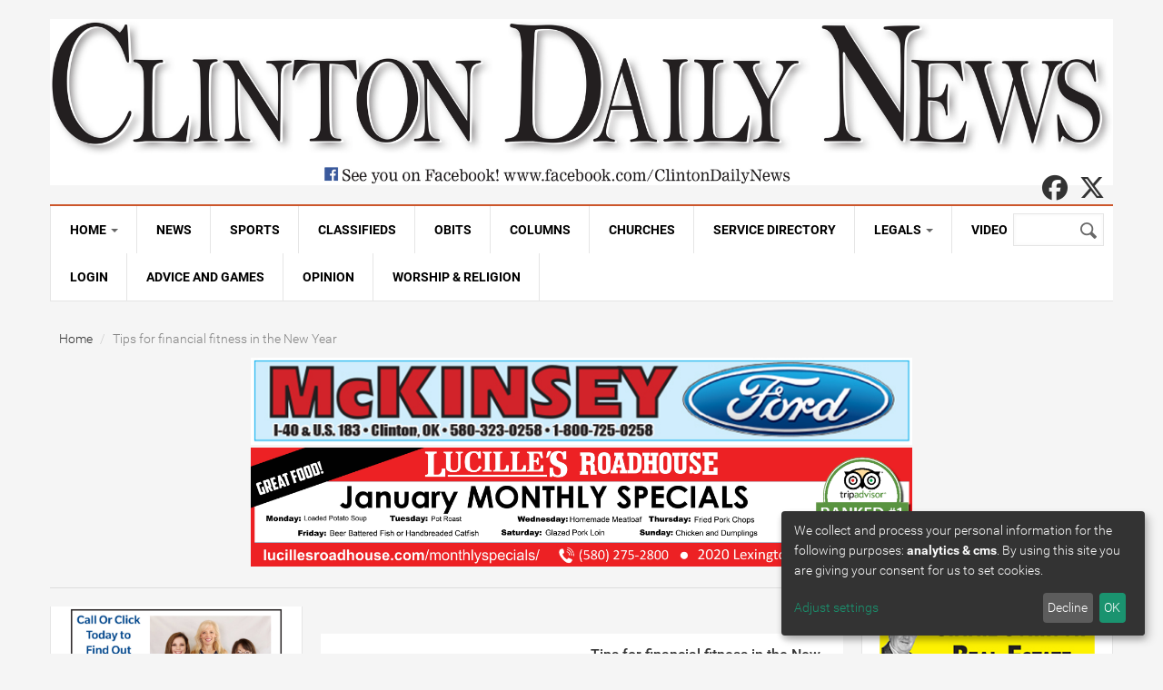

--- FILE ---
content_type: text/html; charset=utf-8
request_url: https://www.clintondailynews.com/columns-opinions/tips-financial-fitness-new-year
body_size: 7587
content:
<!DOCTYPE html>
<!--[if lt IE 7]> <html class="ie ie6" lang="en" dir="ltr"> <![endif]-->
<!--[if IE 7]>    <html class="ie ie7" lang="en" dir="ltr"> <![endif]-->
<!--[if IE 8]>    <html class="ie ie8" lang="en" dir="ltr"> <![endif]-->
<!--[if gt IE 8]> <!--> <html class="" lang="en" dir="ltr"> <!--<![endif]-->

<head>
  <meta charset="utf-8">
  <meta name="viewport" content="width=device-width, initial-scale=1.0">
  <meta http-equiv="Content-Type" content="text/html; charset=utf-8" />
<link rel="shortcut icon" href="https://www.clintondailynews.com/sites/clintondailynews.etypegoogle10.com/files/favicon.jpg" type="image/jpeg" />

<script src="https://kit.fontawesome.com/d3f7804e6c.js" crossorigin="anonymous"></script>
<meta name="viewport" content="width=device-width, initial-scale=1, maximum-scale=1" />
<meta name="description" content="The New Year is and it’s not too early to think about your 2020 goals — and for many, this means prioritizing finances." />
<meta name="generator" content="Drupal 7 (https://www.drupal.org)" />
<link rel="canonical" href="https://www.clintondailynews.com/columns-opinions/tips-financial-fitness-new-year" />
<link rel="shortlink" href="https://www.clintondailynews.com/node/4735" />
<meta property="og:site_name" content="Clinton Daily News" />
<meta property="og:type" content="article" />
<meta property="og:url" content="https://www.clintondailynews.com/columns-opinions/tips-financial-fitness-new-year" />
<meta property="og:title" content="Tips for financial fitness in the New Year" />
<meta property="og:description" content="The New Year is and it’s not too early to think about your 2020 goals — and for many, this means prioritizing finances." />
<meta property="og:updated_time" content="2020-01-04T06:43:33-06:00" />
<meta property="article:published_time" content="2020-01-04T00:00:00-06:00" />
<meta property="article:modified_time" content="2020-01-04T06:43:33-06:00" />
  <title>Tips for financial fitness in the New Year | Clinton Daily News</title>
  <link type="text/css" rel="stylesheet" href="https://www.clintondailynews.com/sites/clintondailynews.etypegoogle10.com/files/css/css_xE-rWrJf-fncB6ztZfd2huxqgxu4WO-qwma6Xer30m4.css" media="all" />
<link type="text/css" rel="stylesheet" href="https://www.clintondailynews.com/sites/clintondailynews.etypegoogle10.com/files/css/css_p3XtiLSmwYYIvi5WU4aaOfl8rRq22nonPO5HU_iPjqU.css" media="all" />
<link type="text/css" rel="stylesheet" href="https://www.clintondailynews.com/sites/clintondailynews.etypegoogle10.com/files/css/css_02sziRkEljJbVDRIPFtTOVqb87TjynGIFOKoP0Zl_yc.css" media="all" />
<link type="text/css" rel="stylesheet" href="https://cdnjs.cloudflare.com/ajax/libs/font-awesome/4.4.0/css/font-awesome.min.css" media="all" />
<link type="text/css" rel="stylesheet" href="https://www.clintondailynews.com/sites/clintondailynews.etypegoogle10.com/files/css/css_CX14_OS3OFUQ1zjzFMQgd2zgJQmDFnM1CFMj-QT3ats.css" media="all" />
<link type="text/css" rel="stylesheet" href="https://www.clintondailynews.com/sites/clintondailynews.etypegoogle10.com/files/css/css_VVx_2e4NP8Dxwy8CX8pe9SBDLhNdT9OR1vEXt3V-L5E.css" media="all" />
  <script src="https://www.clintondailynews.com/sites/clintondailynews.etypegoogle10.com/files/js/js_Pt6OpwTd6jcHLRIjrE-eSPLWMxWDkcyYrPTIrXDSON0.js"></script>
<script src="https://www.clintondailynews.com/sites/clintondailynews.etypegoogle10.com/files/js/js_onbE0n0cQY6KTDQtHO_E27UBymFC-RuqypZZ6Zxez-o.js"></script>
<script src="https://www.clintondailynews.com/sites/clintondailynews.etypegoogle10.com/files/js/js_I5XOzCeJ6BEvmTZmSdxwy_C54vKFp01VpJ-2vfNkoOc.js"></script>
<script>klaroConfig = {"elementID":"klaro","storageMethod":"cookie","cookieName":"klaro","cookieExpiresAfterDays":365,"privacyPolicy":"https:\/\/www.etypeservices.com\/Privacy.aspx","default":true,"mustConsent":false,"acceptAll":true,"lang":"en","apps":[{"name":"matomo","default":false,"title":"Matomo","purposes":["analytics"],"required":false,"cookies":[/^_pk_.*$/, "piwik_ignore"]},{"name":"ga","default":false,"title":"Google Analytics","purposes":["analytics"],"required":false,"cookies":["_ga", "_gat", "_gid"]},{"name":"gtm","default":false,"title":"Google Tag Manager","purposes":["analytics"],"required":false},{"name":"cms","default":true,"title":"CMS","purposes":["cms"],"required":true,"cookies":["has_js", /^SESS/, /^proxyVisitor/]},{"name":"klaro","default":true,"title":"Klaro Consent Manager","purposes":["cms"],"required":true,"cookies":["klaro"]}],"translations":{"en":{"consentNotice":{"description":"We collect and process your personal information for the following purposes: {purposes}. By using this site you are giving your consent for us to set cookies.","learnMore":"Adjust settings"},"acceptSelected":"Accept selected","acceptAll":"Accept all","ok":"OK","decline":"Decline","matomo":{"description":"Default implementation for Matomo Module. - Link https:\/\/matomo.org\/ - Privacy Policy https:\/\/matomo.org\/privacy-policy\/"},"purposes":{"analytics":"analytics","cms":"cms"},"ga":{"description":"Default implementation for Google Analytics Module. - Link https:\/\/www.google.com\/analytics\/ - Privacy Policy https:\/\/policies.google.com\/privacy"},"gtm":{"description":"Default implementation for Google Tag Manager Module. - Link https:\/\/www.google.com\/tagmanager\/ - Privacy Policy https:\/\/policies.google.com\/privacy"},"cms":{"description":"Default implementation for CMS Cookies."},"klaro":{"description":"Saves the status of the users consent."}}}}</script>
<script src="https://www.clintondailynews.com/sites/clintondailynews.etypegoogle10.com/files/js/js_NBMToN2jm56rthtu0YpXRYw7uX1aq-naW-ODHKzIHnk.js"></script>
<script src="https://www.googletagmanager.com/gtag/js?id=UA-45882882-1"></script>
<script>window.dataLayer = window.dataLayer || [];function gtag(){dataLayer.push(arguments)};gtag("js", new Date());gtag("set", "developer_id.dMDhkMT", true);gtag("config", "UA-45882882-1", {"groups":"default","anonymize_ip":true});</script>
<script src="https://www.clintondailynews.com/sites/clintondailynews.etypegoogle10.com/files/js/js_dFgU4rSHEDJy7oMXw92RDSDOWXPxD3zfgnq3l4Q3pHQ.js"></script>
<script src="https://www.clintondailynews.com/sites/clintondailynews.etypegoogle10.com/files/js/js_YRWfAtJ4icnSlcF3sTbheQKz3ngi4mcxuBDU3FYp-ms.js"></script>
<script>jQuery.extend(Drupal.settings, {"basePath":"\/","pathPrefix":"","setHasJsCookie":0,"ajaxPageState":{"theme":"gavias_synery","theme_token":"5GGcH3p5HBRjl8lpgWGvy92xZkTYaRFGhfnVhqOovGs","js":{"sites\/all\/modules\/jquery_update\/replace\/jquery\/1.12\/jquery.min.js":1,"misc\/jquery-extend-3.4.0.js":1,"misc\/jquery-html-prefilter-3.5.0-backport.js":1,"misc\/jquery.once.js":1,"misc\/drupal.js":1,"sites\/all\/modules\/jquery_update\/js\/jquery_browser.js":1,"misc\/form-single-submit.js":1,"sites\/all\/modules\/admin_menu\/admin_devel\/admin_devel.js":1,"sites\/all\/modules\/contrib\/simpleads\/simpleads.js":1,"0":1,"sites\/all\/libraries\/klaro\/dist\/klaro.js":1,"sites\/all\/modules\/klaro\/js\/klaro.js":1,"sites\/all\/modules\/tb_megamenu\/js\/tb-megamenu-frontend.js":1,"sites\/all\/modules\/tb_megamenu\/js\/tb-megamenu-touch.js":1,"sites\/all\/modules\/contrib\/google_analytics\/googleanalytics.js":1,"https:\/\/www.googletagmanager.com\/gtag\/js?id=UA-45882882-1":1,"1":1,"sites\/all\/modules\/etype\/js\/etype.js":1,"sites\/all\/themes\/gavias_synery\/js\/imagesloader.min.js":1,"sites\/all\/themes\/gavias_synery\/vendor\/modernizr.js":1,"sites\/all\/themes\/gavias_synery\/vendor\/jquery.easing.js":1,"sites\/all\/themes\/gavias_synery\/vendor\/owl-carousel\/owl.carousel.js":1,"sites\/all\/themes\/gavias_synery\/js\/jquery.cookie.js":1,"sites\/all\/themes\/gavias_synery\/js\/theme.plugins.js":1,"sites\/all\/themes\/gavias_synery\/js\/gavias-custom.js":1,"sites\/all\/themes\/gavias_synery\/js\/modernizr.custom.26633.js":1,"sites\/all\/themes\/gavias_synery\/js\/jquery.gridrotator.js":1,"sites\/all\/themes\/gavias_synery\/js\/etype.js":1},"css":{"modules\/system\/system.base.css":1,"modules\/system\/system.menus.css":1,"modules\/system\/system.messages.css":1,"modules\/system\/system.theme.css":1,"sites\/all\/modules\/contrib\/calendar\/css\/calendar_multiday.css":1,"modules\/field\/theme\/field.css":1,"modules\/node\/node.css":1,"modules\/poll\/poll.css":1,"modules\/search\/search.css":1,"sites\/all\/modules\/contrib\/simpleads\/simpleads.css":1,"modules\/user\/user.css":1,"sites\/all\/modules\/views\/css\/views.css":1,"sites\/all\/modules\/ctools\/css\/ctools.css":1,"sites\/all\/libraries\/klaro\/dist\/assets\/styles.css":1,"sites\/all\/modules\/klaro\/css\/klaro.css":1,"sites\/all\/modules\/contrib\/premium_content\/css\/premium.css":1,"https:\/\/cdnjs.cloudflare.com\/ajax\/libs\/font-awesome\/4.4.0\/css\/font-awesome.min.css":1,"sites\/all\/modules\/tb_megamenu\/css\/bootstrap.css":1,"sites\/all\/modules\/tb_megamenu\/css\/base.css":1,"sites\/all\/modules\/tb_megamenu\/css\/default.css":1,"sites\/all\/modules\/tb_megamenu\/css\/compatibility.css":1,"sites\/all\/modules\/etype\/css\/styles.css":1,"sites\/all\/themes\/gavias_synery\/css\/skins\/red\/template.css":1,"sites\/all\/themes\/gavias_synery\/css\/skins\/red\/bootstrap.css":1,"sites\/all\/themes\/gavias_synery\/vendor\/owl-carousel\/owl.carousel.css":1,"sites\/all\/themes\/gavias_synery\/vendor\/owl-carousel\/owl.theme.default.css":1}},"jcarousel":{"ajaxPath":"\/jcarousel\/ajax\/views"},"klaro":{"buttontext":"Manage cookie consent"},"urlIsAjaxTrusted":{"\/columns-opinions\/tips-financial-fitness-new-year":true},"googleanalytics":{"account":["UA-45882882-1"],"trackOutbound":1,"trackMailto":1,"trackDownload":1,"trackDownloadExtensions":"7z|aac|arc|arj|asf|asx|avi|bin|csv|doc(x|m)?|dot(x|m)?|exe|flv|gif|gz|gzip|hqx|jar|jpe?g|js|mp(2|3|4|e?g)|mov(ie)?|msi|msp|pdf|phps|png|ppt(x|m)?|pot(x|m)?|pps(x|m)?|ppam|sld(x|m)?|thmx|qtm?|ra(m|r)?|sea|sit|tar|tgz|torrent|txt|wav|wma|wmv|wpd|xls(x|m|b)?|xlt(x|m)|xlam|xml|z|zip"}});</script>
    <!-- HTML5 Shim and Respond.js IE8 support of HTML5 elements and media queries -->
    <!-- WARNING: Respond.js doesn't work if you view the page via file:// -->
    <!--[if lt IE 9]>
      <script src="https://oss.maxcdn.com/libs/html5shiv/3.7.0/html5shiv.js"></script>
      <script src="https://oss.maxcdn.com/libs/respond.js/1.3.0/respond.min.js"></script>
    <![endif]-->
      <!-- Google tag (gtag.js) -->
<script async src="https://www.googletagmanager.com/gtag/js?id=G-BBRM9C8SXF"></script>
<script>
  window.dataLayer = window.dataLayer || [];
  function gtag(){dataLayer.push(arguments);}
  gtag('js', new Date());

  gtag('config', 'G-BBRM9C8SXF');
</script>
<meta name="apple-itunes-app" content="app-id=1208108901">
<meta name="google-play-app" content="app-id=hr.apps.n207198843">
<meta name="viewport" content="width=device-width, initial-scale=1.0">
<link rel="stylesheet" href="/sites/all/libraries/smart-app-banner/dist/smart-app-banner.css" type="text/css" media="screen"></head>
<body class="html not-front not-logged-in no-sidebars page-node page-node- page-node-4735 node-type-article clintondailynews synergy" >
  <div id="skip-link">
    <a href="#main-content" class="element-invisible element-focusable">Skip to main content</a>
  </div>
    <div class="body">
   
   <div id="topbar">
    </div>

<header id="header">
   
      <div class="header-main">
      <div class="container">
         <div class="header-main-inner">
            <div class="row">
               <div class="col-xs-12">
                                          <h1 class="logo">
                              <a href="/" title="Home" rel="home" id="logo">
                                    <img src="https://www.clintondailynews.com/sites/clintondailynews.etypegoogle10.com/files/Banner-CDN_0.jpg" alt="Home"/>
                              </a>
                        </h1>
                  
                                 </div>
            </div> 
         </div>     
      </div>
   </div>   

   <div class="main-menu">
      <div class="container">
         <div class="row">
            <div class="col-xs-12 area-main-menu">
                 <div class="region region-main-menu">
    <div id="block-etype-social-search" class="block block-etype no-title">
  <div class="block-inner clearfix">

    <div class="block-title">
                      </div> 
   
    <div class="block-content">
      <div>
        
<div class="navigation-social-bookmarks">
    <ul class="social-bookmarks"><li><a href="https://www.facebook.com/ClintonDailyNews/" target="_blank"><i class="fab fa-fw fa-2x fa-facebook"></i><span class="sr-only">Facebook</span></a></li><li><a href="https://twitter.com/ClintonDNSports" target="_blank"><i class="fab fa-fw fa-2x fa-x-twitter"></i><span class="sr-only">X</span></a></li>
</ul>
    <div class="dropdown search-bar block-search">
    <a data-toggle="dropdown" href="#" class="trigger"></a>
    <ul class="dropdown-menu" role="menu" aria-labelledby="dLabel">
    <li><form action="/columns-opinions/tips-financial-fitness-new-year" method="post" id="search-block-form--2" accept-charset="UTF-8"><div><div>
      <h2 class="element-invisible">Search form</h2>
    <div class="form-item form-type-textfield form-item-search-block-form">
  <label class="element-invisible" for="edit-search-block-form--4">Search </label>
 <input title="Enter the terms you wish to search for." type="text" id="edit-search-block-form--4" name="search_block_form" value="" size="15" maxlength="128" class="form-text" />
</div>
<div class="form-actions form-wrapper form-group" id="edit-actions--2"><input type="submit" id="edit-submit--2" name="op" value="Search" class="btn-primary btn form-submit" /></div><input type="hidden" name="form_build_id" value="form-m_Q471DzrlkbcRM8BkhS_lSnsCd3WA7aVhIOodcRYhQ" />
<input type="hidden" name="form_id" value="search_block_form" />
</div>
</div></form></li></ul></div></div>      </div>
    </div>  
  </div>
</div>
<div id="block-tb-megamenu-main-menu" class="block block-tb-megamenu no-bg no-title">
  <div class="block-inner clearfix">

    <div class="block-title">
                      </div> 
   
    <div class="block-content">
      <div>
        <div  class="tb-megamenu tb-megamenu-main-menu" role="navigation" aria-label="Main navigation">
      <button data-target=".nav-collapse" data-toggle="collapse" class="btn btn-navbar tb-megamenu-button" type="button">
      <i class="fa fa-reorder"></i>
    </button>
    <div class="nav-collapse  always-show">
    <ul  class="tb-megamenu-nav nav level-0 items-29">
    <li  data-id="218" data-level="1" data-type="menu_item" data-class="" data-xicon="" data-caption="" data-alignsub="" data-group="0" data-hidewcol="0" data-hidesub="0" class="tb-megamenu-item level-1 mega dropdown">
          <a href="/"  class="dropdown-toggle">
                Home                  <span class="caret"></span>
                      </a>
        <div  data-class="" data-width="" class="tb-megamenu-submenu dropdown-menu mega-dropdown-menu nav-child">
  <div class="mega-dropdown-inner">
    <div  class="tb-megamenu-row row-fluid">
  <div  data-class="" data-width="" data-hidewcol="0" id="tb-megamenu-column-1" class="tb-megamenu-column span  mega-col-nav">
  <div class="tb-megamenu-column-inner mega-inner clearfix">
        <ul  class="tb-megamenu-subnav mega-nav level-1 items-4">
    <li  data-id="2276" data-level="2" data-type="menu_item" data-class="" data-xicon="" data-caption="" data-alignsub="" data-group="0" data-hidewcol="0" data-hidesub="0" class="tb-megamenu-item level-2 mega">
          <a href="/webforms"  title="Forms">
                Forms                      </a>
          </li>

  <li  data-id="423" data-level="2" data-type="menu_item" data-class="" data-xicon="" data-caption="" data-alignsub="" data-group="0" data-hidewcol="0" data-hidesub="0" class="tb-megamenu-item level-2 mega">
          <a href="/contact"  title="Contact Us">
                Contact Us                      </a>
          </li>

  <li  data-id="7595" data-level="2" data-type="menu_item" data-class="" data-xicon="" data-caption="" data-alignsub="" data-group="0" data-hidewcol="0" data-hidesub="0" class="tb-megamenu-item level-2 mega">
          <a href="http://www.clintonok.org/"  title="City Guide">
                City Guide                      </a>
          </li>

  <li  data-id="2413" data-level="2" data-type="menu_item" data-class="" data-xicon="" data-caption="" data-alignsub="" data-group="0" data-hidewcol="0" data-hidesub="0" class="tb-megamenu-item level-2 mega">
          <a href="/e-edition"  title="e-Edition">
                e-Edition                      </a>
          </li>
</ul>
  </div>
</div>
</div>
  </div>
</div>
  </li>

  <li  data-id="767" data-level="1" data-type="menu_item" data-class="" data-xicon="" data-caption="" data-alignsub="" data-group="0" data-hidewcol="0" data-hidesub="0" class="tb-megamenu-item level-1 mega">
          <a href="/news"  title="News">
                News                      </a>
          </li>

  <li  data-id="768" data-level="1" data-type="menu_item" data-class="" data-xicon="" data-caption="" data-alignsub="" data-group="0" data-hidewcol="0" data-hidesub="0" class="tb-megamenu-item level-1 mega">
          <a href="/sports"  title="Sports">
                Sports                      </a>
          </li>

  <li  data-id="2410" data-level="1" data-type="menu_item" data-class="" data-xicon="" data-caption="" data-alignsub="" data-group="0" data-hidewcol="0" data-hidesub="0" class="tb-megamenu-item level-1 mega">
          <a href="https://publisher.etype.services/Clinton Daily News/Classifieds/V2/Clinton Daily News Classifieds"  title="Classifieds">
                Classifieds                      </a>
          </li>

  <li  data-id="771" data-level="1" data-type="menu_item" data-class="" data-xicon="" data-caption="" data-alignsub="" data-group="0" data-hidewcol="0" data-hidesub="0" class="tb-megamenu-item level-1 mega">
          <a href="/obituaries"  title="Obituaries">
                Obits                      </a>
          </li>

  <li  data-id="769" data-level="1" data-type="menu_item" data-class="" data-xicon="" data-caption="" data-alignsub="" data-group="0" data-hidewcol="0" data-hidesub="0" class="tb-megamenu-item level-1 mega">
          <a href="/columns-opinions"  title="Columns">
                Columns                      </a>
          </li>

  <li  data-id="7726" data-level="1" data-type="menu_item" data-class="" data-xicon="" data-caption="" data-alignsub="" data-group="0" data-hidewcol="0" data-hidesub="0" class="tb-megamenu-item level-1 mega">
          <a href="https://publisher.etype.services/Clinton Daily News/Classifieds/V2/Clinton Daily News Worship"  title="Churches">
                Churches                      </a>
          </li>

  <li  data-id="7727" data-level="1" data-type="menu_item" data-class="" data-xicon="" data-caption="" data-alignsub="" data-group="0" data-hidewcol="0" data-hidesub="0" class="tb-megamenu-item level-1 mega">
          <a href="https://publisher.etype.services/Clinton Daily News/Classifieds/V2/Clinton Daily Service Directory"  title="Service Directory">
                Service Directory                      </a>
          </li>

  <li  data-id="7766" data-level="1" data-type="menu_item" data-class="" data-xicon="" data-caption="" data-alignsub="" data-group="0" data-hidewcol="0" data-hidesub="0" class="tb-megamenu-item level-1 mega dropdown">
          <a href="https://publisher.etype.services/Clinton-Daily-News/Classifieds/V2/Clinton%20Daily%20News%20Legals"  class="dropdown-toggle" title="Legals">
                Legals                  <span class="caret"></span>
                      </a>
        <div  data-class="" data-width="" class="tb-megamenu-submenu dropdown-menu mega-dropdown-menu nav-child">
  <div class="mega-dropdown-inner">
    <div  class="tb-megamenu-row row-fluid">
  <div  data-class="" data-width="" data-hidewcol="0" id="tb-megamenu-column-2" class="tb-megamenu-column span  mega-col-nav">
  <div class="tb-megamenu-column-inner mega-inner clearfix">
        <ul  class="tb-megamenu-subnav mega-nav level-1 items-1">
    <li  data-id="7768" data-level="2" data-type="menu_item" data-class="" data-xicon="" data-caption="" data-alignsub="" data-group="0" data-hidewcol="0" data-hidesub="0" class="tb-megamenu-item level-2 mega">
          <a href="https://publisher1.etype.services/Clinton-Daily-News/archives"  title="Archives">
                Archives                      </a>
          </li>
</ul>
  </div>
</div>
</div>
  </div>
</div>
  </li>

  <li  data-id="434" data-level="1" data-type="menu_item" data-class="" data-xicon="" data-caption="" data-alignsub="" data-group="0" data-hidewcol="0" data-hidesub="0" class="tb-megamenu-item level-1 mega">
          <a href="/videos/all"  title="Video">
                Video                      </a>
          </li>

  <li  data-id="7657" data-level="1" data-type="menu_item" data-class="" data-xicon="" data-caption="" data-alignsub="" data-group="0" data-hidewcol="0" data-hidesub="0" class="tb-megamenu-item level-1 mega">
          <a href="https://www.clintondailynews.com/etype-login"  title="Login">
                Login                      </a>
          </li>

  <li  data-id="7737" data-level="1" data-type="menu_item" data-class="" data-xicon="" data-caption="" data-alignsub="" data-group="0" data-hidewcol="0" data-hidesub="0" class="tb-megamenu-item level-1 mega">
          <a href="/advice-and-games"  title="Advice and Games">
                Advice and Games                      </a>
          </li>

  <li  data-id="7739" data-level="1" data-type="menu_item" data-class="" data-xicon="" data-caption="" data-alignsub="" data-group="0" data-hidewcol="0" data-hidesub="0" class="tb-megamenu-item level-1 mega">
          <a href="/opinion-0"  title="Opinion">
                Opinion                      </a>
          </li>

  <li  data-id="7741" data-level="1" data-type="menu_item" data-class="" data-xicon="" data-caption="" data-alignsub="" data-group="0" data-hidewcol="0" data-hidesub="0" class="tb-megamenu-item level-1 mega">
          <a href="/worship-8211-religion"  title="Worship &amp; Religion">
                Worship &amp; Religion                      </a>
          </li>
</ul>
      </div>
  </div>
      </div>
    </div>  
  </div>
</div>
  </div>
                                 <div class="search-region">
                       <div class="region region-search">
    <div id="block-search-form" class="block block-search no-padding no-margin no-title">
  <div class="block-inner clearfix">

    <div class="block-title">
                      </div> 
   
    <div class="block-content">
      <div>
        <form action="/columns-opinions/tips-financial-fitness-new-year" method="post" id="search-block-form" accept-charset="UTF-8"><div><div>
      <h2 class="element-invisible">Search form</h2>
    <div class="form-item form-type-textfield form-item-search-block-form">
  <label class="element-invisible" for="edit-search-block-form--2">Search </label>
 <input title="Enter the terms you wish to search for." type="text" id="edit-search-block-form--2" name="search_block_form" value="" size="15" maxlength="128" class="form-text" />
</div>
<div class="form-actions form-wrapper form-group" id="edit-actions"><input type="submit" id="edit-submit" name="op" value="Search" class="btn-primary btn form-submit" /></div><input type="hidden" name="form_build_id" value="form-e2F9yPrxs5oFhNSNTge6DhfPEW-xBkJ1lD-HWu4eNI8" />
<input type="hidden" name="form_id" value="search_block_form" />
</div>
</div></form>      </div>
    </div>  
  </div>
</div>
  </div>
                  </div>
                  
            </div>
         </div>
      </div>
   </div>

</header>

	<div role="main" class="main main-page">
					<section class="page-top breadcrumb-wrap">
				<div class="container">
											<div class="row">
							<div class="col-md-12">
								<div id="breadcrumbs"><ul class="breadcrumb"><li><a href="/">Home</a></li> <li>Tips for financial fitness in the New Year</li> </ul> </div>
							</div>
						</div>
									</div>
			</section>
		
		
					<div class="before_content area">
                <div class="container">
                    <div class="region region-before-content">
    <div id="block-simpleads-ad-groups-29" class="block block-simpleads no-title">
  <div class="block-inner clearfix">

    <div class="block-title">
                      </div> 
   
    <div class="block-content">
      <div>
        <div class="header">
  <div class="ad-link"></div>
</div>
<div class="adslist">
  <script type="text/javascript">
    _simpelads_load('.simpleads-29', 29, 25);
  </script>
    <div class="simpleads-29"></div>

    
</div>
      </div>
    </div>  
  </div>
</div>
<div id="block-simpleads-ad-groups-46" class="block block-simpleads no-title">
  <div class="block-inner clearfix">

    <div class="block-title">
                      </div> 
   
    <div class="block-content">
      <div>
        <div class="header">
  <div class="ad-link"></div>
</div>
<div class="adslist">
  <script type="text/javascript">
    _simpelads_load('.simpleads-46', 46, 25);
  </script>
    <div class="simpleads-46"></div>

    
</div>
      </div>
    </div>  
  </div>
</div>
  </div>
                </div>
			</div>
		
		<div id="content" class="content content-full">
			<div class="container">
				<div class="content-main-inner">
					<div class="row">
						
						<div id="page-main-content" class="main-content col-xs-12 col-md-6 col-md-push-3 sb-r sb-l">

							<div class="main-content-inner">
																								
								
																	<div class="content-main">
										  <div class="region region-content">
    <div id="block-system-main" class="block block-system no-title">
  <div class="block-inner clearfix">

    <div class="block-title">
                      </div> 
   
    <div class="block-content">
      <div>
        

    <article id="node-4735"
             class="node-teaser-display post-format-none node node-article node-promoted node-teaser post post-medium-image" about="/columns-opinions/tips-financial-fitness-new-year" typeof="sioc:Item foaf:Document">
        <div class="post-block">
            <div class="row">
                <div class="col-xs-6">
                                    </div>
                <div class="col-xs-6">
                    <div class="post-content">
                        <div class="post-meta-wrap">
                            <div class="post-title">
                                                                <h3 ><a
                                            href="/columns-opinions/tips-financial-fitness-new-year">Tips for financial fitness in the New Year</a>
                                </h3>
                                <span property="dc:title" content="Tips for financial fitness in the New Year" class="rdf-meta element-hidden"></span>                            </div>
                                                            <div class="post-meta">
                                    <span class="post-date-blog">Jan 04, 2020</span>
                                                                    </div>
                                                    </div>
                        <div class="post-content-inner">
                            <div class="field field-name-body field-type-text-with-summary field-label-hidden"><div class="field-items"><div class="field-item even" property="content:encoded"><div class="premium-message"><p>PLEASE LOG IN FOR PREMIUM CONTENT. Our website requires visitors to <a href="/etype-login?destination=/columns-opinions/tips-financial-fitness-new-year">log in</a> to view the best local news. Not yet a subscriber? <a href="https://publisher.etype.services/Clinton-Daily-News">Subscribe today!</a></p></div></div></div></div>                        </div>
                    </div>
                </div>
            </div>
        </div>
        <div class="clearfix"></div>
    </article>


      </div>
    </div>  
  </div>
</div>
  </div>
									</div>	
								
															</div>
						</div>	

													<div class="col-md-3 col-md-pull-6 col-sm-12 col-xs-12">
								<aside id="sidebar-left" class="sidebar sidebar-left">
									<div class="sidebar-inner">
										  <div class="region region-sidebar-left">
    <div id="block-simpleads-ad-groups-30" class="block block-simpleads no-title">
  <div class="block-inner clearfix">

    <div class="block-title">
                      </div> 
   
    <div class="block-content">
      <div>
        <div class="header">
  <div class="ad-link"></div>
</div>
<div class="adslist">
  <script type="text/javascript">
    _simpelads_load('.simpleads-30', 30, 7);
  </script>
    <div class="simpleads-30"></div>

    
</div>
      </div>
    </div>  
  </div>
</div>
<div id="block-etype-e-edition" class="block block-etype no-title">
  <div class="block-inner clearfix">

    <div class="block-title">
                      </div> 
   
    <div class="block-content">
      <div>
        
<p><a href="/e-edition/419" target="_blank"><img src="https://etypeproductionstorage1.blob.core.windows.net/$web/Production_Prod/Publications/419/thumbnail.jpg" alt="Clinton Daily News e-Edition"></a></p>
<p><a href="/e-edition/419" target="_blank"></a></p>
      </div>
    </div>  
  </div>
</div>
<div id="block-simpleads-ad-groups-31" class="block block-simpleads no-title">
  <div class="block-inner clearfix">

    <div class="block-title">
                      </div> 
   
    <div class="block-content">
      <div>
        <div class="header">
  <div class="ad-link"></div>
</div>
<div class="adslist">
  <script type="text/javascript">
    _simpelads_load('.simpleads-31', 31, 25);
  </script>
    <div class="simpleads-31"></div>

    
</div>
      </div>
    </div>  
  </div>
</div>
  </div>
									</div>	
								</aside>
							</div>
						
													<div class="col-lg-3 col-md-3 col-sm-12 col-xs-12">
								<aside id="sidebar-right" class="sidebar sidebar-right">
									<div class="sidebar-inner">
										  <div class="region region-sidebar-right">
    <div id="block-simpleads-ad-groups-32" class="block block-simpleads no-title">
  <div class="block-inner clearfix">

    <div class="block-title">
                      </div> 
   
    <div class="block-content">
      <div>
        <div class="header">
  <div class="ad-link"></div>
</div>
<div class="adslist">
  <script type="text/javascript">
    _simpelads_load('.simpleads-32', 32, 25);
  </script>
    <div class="simpleads-32"></div>

    
</div>
      </div>
    </div>  
  </div>
</div>
<div id="block-simpleads-ad-groups-33" class="block block-simpleads no-title">
  <div class="block-inner clearfix">

    <div class="block-title">
                      </div> 
   
    <div class="block-content">
      <div>
        <div class="header">
  <div class="ad-link"></div>
</div>
<div class="adslist">
  <script type="text/javascript">
    _simpelads_load('.simpleads-33', 33, 25);
  </script>
    <div class="simpleads-33"></div>

    
</div>
      </div>
    </div>  
  </div>
</div>
<div id="block-block-16" class="block block-block no-title">
  <div class="block-inner clearfix">

    <div class="block-title">
                      </div> 
   
    <div class="block-content">
      <div>
        <p style="text-align: center;"><a href="https://publisher.etype.services/Clinton-Daily-News" target="_blank"><img alt="" src="https://www.clintondailynews.com/sites/clintondailynews.etypegoogle10.com/files/subscribe_today_maroon.png" style="width: 763px; height: 100px;" /></a></p>
      </div>
    </div>  
  </div>
</div>
<div id="block-etype-etype-facebook-feed" class="block block-etype ">
  <div class="block-inner clearfix">

    <div class="block-title">
                    <h2><span>Facebook Feed</span></h2>
                </div> 
   
    <div class="block-content">
      <div>
        
  <div id="fb-root"></div>
<script>(function(d, s, id) {
  var js, fjs = d.getElementsByTagName(s)[0];
  if (d.getElementById(id)) return;
  js = d.createElement(s); js.id = id;
  js.src = 'https://connect.facebook.net/en_US/sdk.js#xfbml=1&version=v2.12';
  fjs.parentNode.insertBefore(js, fjs);
}(document, 'script', 'facebook-jssdk'));</script>
<div class="fb-page" data-href="https://www.facebook.com/ClintonDailyNews/" data-tabs="timeline" data-width="340" data-height="600" data-small-header="true" data-adapt-container-width="true" data-hide-cover="false" data-show-facepile="false"><blockquote cite="https://www.facebook.com/ClintonDailyNews/" class="fb-xfbml-parse-ignore"><a href="https://www.facebook.com/ClintonDailyNews/">Clinton Daily News</a></blockquote></div>
      </div>
    </div>  
  </div>
</div>
  </div>
									</div>	
								</aside>
							</div>
											</div>	
				</div>
			</div>
		</div>

		
			</div>
	<footer id="footer" class="footer">
   
      
   <div class="footer-center">
      <div class="container">      
         <div class="row">
            <div class="footer-full col-xs-12 column">  <div class="region region-footer-four">
    <div id="block-block-2" class="block block-block ">
  <div class="block-inner clearfix">

    <div class="block-title">
                    <h2><span>Contact</span></h2>
                </div> 
   
    <div class="block-content">
      <div>
        <p>522 Avant Avenue, Clinton, OK 73601 • Phone: 580-323-5151 • Fax: 580-323-5154 • E-Mail: <a href="mailto:cdnews@swbell.net">cdnews@swbell.net</a></p>
      </div>
    </div>  
  </div>
</div>
  </div>
</div>         </div>   
      </div>
   </div>   
   <div class="copyright">
      <div class="container">
         <div class="copyright-inner">
              <div class="region region-copyright">
    <div id="block-block-3" class="block block-block no-title">
  <div class="block-inner clearfix">

    <div class="block-title">
                      </div> 
   
    <div class="block-content">
      <div>
        <div>Copyright © 2026 Clinton Daily News. All rights reserved.</div>
      </div>
    </div>  
  </div>
</div>
  </div>
         </div>   
      </div>   
   </div>
     
</footer>
</div>       <script src="/sites/all/libraries/smart-app-banner/dist/smart-app-banner.js"></script>
 <script type="text/javascript">
      new SmartBanner({
          daysHidden: 15,   // days to hide banner after close button is clicked (defaults to 15)
          daysReminder: 90, // days to hide banner after "VIEW" button is clicked (defaults to 90)
          appStoreLanguage: 'us', // language code for the App Store (defaults to user's browser language)
          title: 'Clinton Daily News',
          author: 'Etype Services',
          button: 'VIEW',
          store: {
              ios: 'On the App Store',
              android: 'In Google Play',
              windows: 'In Windows store'
          },
          price: {
              ios: 'FREE',
              android: 'FREE',
              windows: 'FREE'
          }
          // , theme: '' // put platform type ('ios', 'android', etc.) here to force single theme on all device
          // , icon: '' // full path to icon image if not using website icon image
          // , force: 'ios' // Uncomment for platform emulation
      });
</script></body>
</html>


--- FILE ---
content_type: text/html; charset=UTF-8
request_url: https://www.clintondailynews.com/?q=simpleads/load/46/25
body_size: 162
content:

<div id="ad_groups_46">
  <div class="simplead-container image-ad first">
      <a href="https://www.clintondailynews.com/simpleads/redirect/29152" target="_blank"><img typeof="foaf:Image" src="https://www.clintondailynews.com/sites/clintondailynews.etypegoogle10.com/files/field/image/clinton_daily_news_-_lucilles_ad_-_january.jpg" width="728" alt="Article Image Alt Text" /></a>  </div></div>

--- FILE ---
content_type: text/html; charset=UTF-8
request_url: https://www.clintondailynews.com/?q=simpleads/load/30/7
body_size: 152
content:

<div id="ad_groups_30">
  <div class="simplead-container image-ad first">
      <a href="https://www.clintondailynews.com/simpleads/redirect/775" target="_blank"><img typeof="foaf:Image" src="https://www.clintondailynews.com/sites/clintondailynews.etypegoogle10.com/files/field/image/Farmers-Valerie%20Miller2.jpg" alt="Article Image Alt Text" /></a>  </div></div>

--- FILE ---
content_type: text/html; charset=UTF-8
request_url: https://www.clintondailynews.com/?q=simpleads/load/31/25
body_size: 141
content:

<div id="ad_groups_31">
  <div class="simplead-container image-ad first">
      <a href="https://www.clintondailynews.com/simpleads/redirect/138" target="_blank"><img typeof="foaf:Image" src="https://www.clintondailynews.com/sites/clintondailynews.etypegoogle10.com/files/field/image/archives%20link.jpg" alt="Article Image Alt Text" /></a>  </div></div>

--- FILE ---
content_type: text/html; charset=UTF-8
request_url: https://www.clintondailynews.com/?q=simpleads/load/33/25
body_size: 294
content:
<script type="text/javascript">
(function ($) {
  $(document).ready(function() {
    $("div#ad_groups_33").simpleads_rotator({
      rotation_type: 2,
      delay: 10000,
      delta: 'ad_groups_33'
    });
  });
}(jQuery));
</script>

<div id="ad_groups_33">
  <div class="simplead-container image-ad first">
      <a href="https://www.clintondailynews.com/simpleads/redirect/92" target="_blank"><img typeof="foaf:Image" src="https://www.clintondailynews.com/sites/clintondailynews.etypegoogle10.com/files/field/image/300_google_0.jpg" alt="Article Image Alt Text" /></a>  </div><div class="simplead-container image-ad last">
      <a href="https://www.clintondailynews.com/simpleads/redirect/91" target="_blank"><img typeof="foaf:Image" src="https://www.clintondailynews.com/sites/clintondailynews.etypegoogle10.com/files/field/image/270%20Apple%20Store.jpg" alt="Article Image Alt Text" /></a>  </div></div>

--- FILE ---
content_type: application/javascript
request_url: https://www.clintondailynews.com/sites/clintondailynews.etypegoogle10.com/files/js/js_NBMToN2jm56rthtu0YpXRYw7uX1aq-naW-ODHKzIHnk.js
body_size: 75027
content:
!function(e,t){"object"==typeof exports&&"object"==typeof module?module.exports=t():"function"==typeof define&&define.amd?define([],t):"object"==typeof exports?exports.klaro=t():e.klaro=t()}(self,(()=>(()=>{var e={2690:(e,t,r)=>{"use strict";function n(){for(var e=document.cookie.split(";"),t=[],r=new RegExp("^\\s*([^=]+)\\s*=\\s*(.*?)$"),n=0;n<e.length;n++){var o=e[n],i=r.exec(o);null!==i&&t.push({name:i[1],value:i[2]})}return t}function o(e,t,r){var n=e+"=; Max-Age=-99999999;";document.cookie=n,n+=" path="+(t||"/")+";",document.cookie=n,void 0!==r&&(n+=" domain="+r+";",document.cookie=n)}r.d(t,{default:()=>C}),r(9305),r(2733),r(4701),r(1678),r(4776),r(4382),r(9892),r(4962),r(6584),r(9336),r(4754),r(1908),r(94),r(7132),r(6457),r(8908),r(3810),r(8557),r(646),r(5021),r(3687),r(2745),r(3994),r(3062),r(4062),r(3630),r(2367);var i=r(5482);function a(e){return a="function"==typeof Symbol&&"symbol"==typeof Symbol.iterator?function(e){return typeof e}:function(e){return e&&"function"==typeof Symbol&&e.constructor===Symbol&&e!==Symbol.prototype?"symbol":typeof e},a(e)}function c(e,t,r){return t=l(t),function(e,t){if(t&&("object"===a(t)||"function"==typeof t))return t;if(void 0!==t)throw new TypeError("Derived constructors may only return object or undefined");return function(e){if(void 0===e)throw new ReferenceError("this hasn't been initialised - super() hasn't been called");return e}(e)}(e,s()?Reflect.construct(t,r||[],l(e).constructor):t.apply(e,r))}function s(){try{var e=!Boolean.prototype.valueOf.call(Reflect.construct(Boolean,[],(function(){})))}catch(e){}return(s=function(){return!!e})()}function l(e){return l=Object.setPrototypeOf?Object.getPrototypeOf.bind():function(e){return e.__proto__||Object.getPrototypeOf(e)},l(e)}function u(e,t){if("function"!=typeof t&&null!==t)throw new TypeError("Super expression must either be null or a function");e.prototype=Object.create(t&&t.prototype,{constructor:{value:e,writable:!0,configurable:!0}}),Object.defineProperty(e,"prototype",{writable:!1}),t&&p(e,t)}function p(e,t){return p=Object.setPrototypeOf?Object.setPrototypeOf.bind():function(e,t){return e.__proto__=t,e},p(e,t)}function d(e,t){if(!(e instanceof t))throw new TypeError("Cannot call a class as a function")}function f(e,t){for(var r=0;r<t.length;r++){var n=t[r];n.enumerable=n.enumerable||!1,n.configurable=!0,"value"in n&&(n.writable=!0),Object.defineProperty(e,v(n.key),n)}}function m(e,t,r){return t&&f(e.prototype,t),r&&f(e,r),Object.defineProperty(e,"prototype",{writable:!1}),e}function v(e){var t=function(e,t){if("object"!=a(e)||!e)return e;var r=e[Symbol.toPrimitive];if(void 0!==r){var n=r.call(e,"string");if("object"!=a(n))return n;throw new TypeError("@@toPrimitive must return a primitive value.")}return String(e)}(e);return"symbol"==a(t)?t:String(t)}r(6437),r(2697),r(1359);var y=function(){function e(){d(this,e),this.value=null}return m(e,[{key:"get",value:function(){return this.value}},{key:"set",value:function(e){this.value=e}},{key:"delete",value:function(){this.value=null}}]),e}(),h=function(){function e(t){d(this,e),this.cookieName=t.storageName,this.cookieDomain=t.cookieDomain,this.cookiePath=t.cookiePath,this.cookieExpiresAfterDays=t.cookieExpiresAfterDays}return m(e,[{key:"get",value:function(){var e=function(e){for(var t=n(),r=0;r<t.length;r++)if(t[r].name===e)return t[r];return null}(this.cookieName);return e?e.value:null}},{key:"set",value:function(e){return function(e,t,r,n,o){var i="";if(r){var a=new Date;a.setTime(a.getTime()+24*r*60*60*1e3),i="; expires="+a.toUTCString()}void 0!==n&&(i+="; domain="+n),i+=void 0!==o?"; path="+o:"; path=/",document.cookie=e+"="+(t||"")+i+"; SameSite=Lax"}(this.cookieName,e,this.cookieExpiresAfterDays,this.cookieDomain,this.cookiePath)}},{key:"delete",value:function(){return o(this.cookieName)}}]),e}(),b=function(){function e(t,r){d(this,e),this.key=t.storageName,this.handle=r}return m(e,[{key:"get",value:function(){return this.handle.getItem(this.key)}},{key:"getWithKey",value:function(e){return this.handle.getItem(e)}},{key:"set",value:function(e){return this.handle.setItem(this.key,e)}},{key:"setWithKey",value:function(e,t){return this.handle.setItem(e,t)}},{key:"delete",value:function(){return this.handle.removeItem(this.key)}},{key:"deleteWithKey",value:function(e){return this.handle.removeItem(e)}}]),e}(),g=function(e){function t(e){return d(this,t),c(this,t,[e,localStorage])}return u(t,e),m(t)}(b),k=function(e){function t(e){return d(this,t),c(this,t,[e,sessionStorage])}return u(t,e),m(t)}(b);const _={cookie:h,test:y,localStorage:g,sessionStorage:k};function w(e){return w="function"==typeof Symbol&&"symbol"==typeof Symbol.iterator?function(e){return typeof e}:function(e){return e&&"function"==typeof Symbol&&e.constructor===Symbol&&e!==Symbol.prototype?"symbol":typeof e},w(e)}function x(e,t){var r="undefined"!=typeof Symbol&&e[Symbol.iterator]||e["@@iterator"];if(!r){if(Array.isArray(e)||(r=j(e))||t&&e&&"number"==typeof e.length){r&&(e=r);var n=0,o=function(){};return{s:o,n:function(){return n>=e.length?{done:!0}:{done:!1,value:e[n++]}},e:function(e){throw e},f:o}}throw new TypeError("Invalid attempt to iterate non-iterable instance.\nIn order to be iterable, non-array objects must have a [Symbol.iterator]() method.")}var i,a=!0,c=!1;return{s:function(){r=r.call(e)},n:function(){var e=r.next();return a=e.done,e},e:function(e){c=!0,i=e},f:function(){try{a||null==r.return||r.return()}finally{if(c)throw i}}}}function S(e,t){return function(e){if(Array.isArray(e))return e}(e)||function(e,t){var r=null==e?null:"undefined"!=typeof Symbol&&e[Symbol.iterator]||e["@@iterator"];if(null!=r){var n,o,i,a,c=[],s=!0,l=!1;try{if(i=(r=r.call(e)).next,0===t){if(Object(r)!==r)return;s=!1}else for(;!(s=(n=i.call(r)).done)&&(c.push(n.value),c.length!==t);s=!0);}catch(e){l=!0,o=e}finally{try{if(!s&&null!=r.return&&(a=r.return(),Object(a)!==a))return}finally{if(l)throw o}}return c}}(e,t)||j(e,t)||function(){throw new TypeError("Invalid attempt to destructure non-iterable instance.\nIn order to be iterable, non-array objects must have a [Symbol.iterator]() method.")}()}function j(e,t){if(e){if("string"==typeof e)return O(e,t);var r=Object.prototype.toString.call(e).slice(8,-1);return"Object"===r&&e.constructor&&(r=e.constructor.name),"Map"===r||"Set"===r?Array.from(e):"Arguments"===r||/^(?:Ui|I)nt(?:8|16|32)(?:Clamped)?Array$/.test(r)?O(e,t):void 0}}function O(e,t){(null==t||t>e.length)&&(t=e.length);for(var r=0,n=new Array(t);r<t;r++)n[r]=e[r];return n}function E(e,t){var r=Object.keys(e);if(Object.getOwnPropertySymbols){var n=Object.getOwnPropertySymbols(e);t&&(n=n.filter((function(t){return Object.getOwnPropertyDescriptor(e,t).enumerable}))),r.push.apply(r,n)}return r}function P(e){for(var t=1;t<arguments.length;t++){var r=null!=arguments[t]?arguments[t]:{};t%2?E(Object(r),!0).forEach((function(t){var n,o,i;n=e,o=t,i=r[t],(o=z(o))in n?Object.defineProperty(n,o,{value:i,enumerable:!0,configurable:!0,writable:!0}):n[o]=i})):Object.getOwnPropertyDescriptors?Object.defineProperties(e,Object.getOwnPropertyDescriptors(r)):E(Object(r)).forEach((function(t){Object.defineProperty(e,t,Object.getOwnPropertyDescriptor(r,t))}))}return e}function A(e,t){for(var r=0;r<t.length;r++){var n=t[r];n.enumerable=n.enumerable||!1,n.configurable=!0,"value"in n&&(n.writable=!0),Object.defineProperty(e,z(n.key),n)}}function z(e){var t=function(e,t){if("object"!=w(e)||!e)return e;var r=e[Symbol.toPrimitive];if(void 0!==r){var n=r.call(e,"string");if("object"!=w(n))return n;throw new TypeError("@@toPrimitive must return a primitive value.")}return String(e)}(e);return"symbol"==w(t)?t:String(t)}var C=function(){function e(t,r,n){!function(e,t){if(!(e instanceof t))throw new TypeError("Cannot call a class as a function")}(this,e),this.config=t,this.store=void 0!==r?r:new _[this.storageMethod](this),void 0===this.store&&(this.store=_.cookie),this.auxiliaryStore=void 0!==n?n:new k(this),this.consents=this.defaultConsents,this.confirmed=!1,this.changed=!1,this.states={},this.initialized={},this.executedOnce={},this.watchers=new Set([]),this.loadConsents(),this.applyConsents(),this.savedConsents=P({},this.consents)}var t,r;return t=e,(r=[{key:"storageMethod",get:function(){return this.config.storageMethod||"cookie"}},{key:"storageName",get:function(){return this.config.storageName||this.config.cookieName||"klaro"}},{key:"cookieDomain",get:function(){return this.config.cookieDomain||void 0}},{key:"cookiePath",get:function(){return this.config.cookiePath||void 0}},{key:"cookieExpiresAfterDays",get:function(){return this.config.cookieExpiresAfterDays||120}},{key:"defaultConsents",get:function(){for(var e={},t=0;t<this.config.services.length;t++){var r=this.config.services[t];e[r.name]=this.getDefaultConsent(r)}return e}},{key:"watch",value:function(e){this.watchers.has(e)||this.watchers.add(e)}},{key:"unwatch",value:function(e){this.watchers.has(e)&&this.watchers.delete(e)}},{key:"notify",value:function(e,t){var r=this;this.watchers.forEach((function(n){n.update(r,e,t)}))}},{key:"getService",value:function(e){var t=this.config.services.filter((function(t){return t.name===e}));if(t.length>0)return t[0]}},{key:"getDefaultConsent",value:function(e){var t=e.default||e.required;return void 0===t&&(t=this.config.default),void 0===t&&(t=!1),t}},{key:"changeAll",value:function(e){var t=this,r=0;return this.config.services.filter((function(e){return!e.contextualConsentOnly})).map((function(n){n.required||t.config.required||e?t.updateConsent(n.name,!0)&&r++:t.updateConsent(n.name,!1)&&r++})),r}},{key:"updateConsent",value:function(e,t){var r=(this.consents[e]||!1)!==t;return this.consents[e]=t,this.notify("consents",this.consents),r}},{key:"resetConsents",value:function(){this.consents=this.defaultConsents,this.states={},this.confirmed=!1,this.applyConsents(),this.savedConsents=P({},this.consents),this.store.delete(),this.notify("consents",this.consents)}},{key:"getConsent",value:function(e){return this.consents[e]||!1}},{key:"loadConsents",value:function(){var e=this.store.get();return null!==e&&(this.consents=JSON.parse(decodeURIComponent(e)),this._checkConsents(),this.notify("consents",this.consents)),this.consents}},{key:"saveAndApplyConsents",value:function(e){this.saveConsents(e),this.applyConsents()}},{key:"changedConsents",value:function(){for(var e={},t=0,r=Object.entries(this.consents);t<r.length;t++){var n=S(r[t],2),o=n[0],i=n[1];this.savedConsents[o]!==i&&(e[o]=i)}return e}},{key:"saveConsents",value:function(e){var t=encodeURIComponent(JSON.stringify(this.consents));this.store.set(t),this.confirmed=!0,this.changed=!1;var r=this.changedConsents();this.savedConsents=P({},this.consents),this.notify("saveConsents",{changes:r,consents:this.consents,type:e||"script"})}},{key:"applyConsents",value:function(e,t,r){function n(e,t){if(void 0!==e)return("function"==typeof e?e:new Function("opts",e))(t)}for(var o=0,i=0;i<this.config.services.length;i++){var a=this.config.services[i];if(void 0===r||r===a.name){var c=a.vars||{},s={service:a,config:this.config,vars:c};this.initialized[a.name]||(this.initialized[a.name]=!0,n(a.onInit,s))}}for(var l=0;l<this.config.services.length;l++){var u=this.config.services[l];if(void 0===r||r===u.name){var p=this.states[u.name],d=u.vars||{},f=void 0!==u.optOut?u.optOut:this.config.optOut||!1,m=void 0!==u.required?u.required:this.config.required||!1,v=this.confirmed||f||e||t,y=this.getConsent(u.name)&&v||m,h={service:u,config:this.config,vars:d,consents:this.consents,confirmed:this.confirmed};p!==y&&o++,e||(n(y?u.onAccept:u.onDecline,h),this.updateServiceElements(u,y),this.updateServiceStorage(u,y),void 0!==u.callback&&u.callback(y,u),void 0!==this.config.callback&&this.config.callback(y,u),this.states[u.name]=y)}}return this.notify("applyConsents",o,r),o}},{key:"updateServiceElements",value:function(e,t){if(t){if(e.onlyOnce&&this.executedOnce[e.name])return;this.executedOnce[e.name]=!0}for(var r=document.querySelectorAll("[data-name='"+e.name+"']"),n=0;n<r.length;n++){var o=r[n],a=o.parentElement,c=(0,i.RT)(o),s=c.type,l=c.src,u=c.href,p=["href","src","type"];if("placeholder"!==s)if("IFRAME"===o.tagName){if(t&&o.src===l){console.debug("Skipping ".concat(o.tagName," for service ").concat(e.name,", as it already has the correct type..."));continue}var d,f=document.createElement(o.tagName),m=x(o.attributes);try{for(m.s();!(d=m.n()).done;){var v=d.value;f.setAttribute(v.name,v.value)}}catch(e){m.e(e)}finally{m.f()}f.innerText=o.innerText,f.text=o.text,t?(void 0!==c["original-display"]&&(f.style.display=c["original-display"]),void 0!==c.src&&(f.src=c.src)):(f.src="",void 0!==c["modified-by-klaro"]&&void 0!==c["original-display"]?f.setAttribute("data-original-display",c["original-display"]):(void 0!==o.style.display&&f.setAttribute("data-original-display",o.style.display),f.setAttribute("data-modified-by-klaro","yes")),f.style.display="none"),a.insertBefore(f,o),a.removeChild(o)}else if("SCRIPT"===o.tagName||"LINK"===o.tagName){if(t&&o.type===(s||"")&&o.src===l){console.debug("Skipping ".concat(o.tagName," for service ").concat(e.name,", as it already has the correct type or src..."));continue}var y,h=document.createElement(o.tagName),b=x(o.attributes);try{for(b.s();!(y=b.n()).done;){var g=y.value;h.setAttribute(g.name,g.value)}}catch(e){b.e(e)}finally{b.f()}h.innerText=o.innerText,h.text=o.text,t?(h.type=s||"",void 0!==l&&(h.src=l),void 0!==u&&(h.href=u)):h.type="text/plain",a.insertBefore(h,o),a.removeChild(o)}else{if(t){var k,_=x(p);try{for(_.s();!(k=_.n()).done;){var w=k.value,S=c[w];void 0!==S&&(void 0===c["original-"+w]&&(c["original-"+w]=o[w]),o[w]=S)}}catch(e){_.e(e)}finally{_.f()}void 0!==c.title&&(o.title=c.title),void 0!==c["original-display"]?o.style.display=c["original-display"]:o.style.removeProperty("display")}else{void 0!==c.title&&o.removeAttribute("title"),void 0===c["original-display"]&&void 0!==o.style.display&&(c["original-display"]=o.style.display),o.style.display="none";var j,O=x(p);try{for(O.s();!(j=O.n()).done;){var E=j.value;void 0!==c[E]&&(void 0!==c["original-"+E]?o[E]=c["original-"+E]:o.removeAttribute(E))}}catch(e){O.e(e)}finally{O.f()}}(0,i.X7)(c,o)}else t?(o.style.display="none",c["original-display"]=o.style.display):o.style.display=c["original-display"]||"block"}}},{key:"updateServiceStorage",value:function(e,t){if(!t&&void 0!==e.cookies&&e.cookies.length>0)for(var r=n(),i=0;i<e.cookies.length;i++){var a=e.cookies[i],c=void 0,s=void 0;if(a instanceof Array){var l=S(a,3);a=l[0],c=l[1],s=l[2]}else if(a instanceof Object&&!(a instanceof RegExp)){var u=a;a=u.pattern,c=u.path,s=u.domain}if(void 0!==a){a instanceof RegExp||(a=a.startsWith("^")?new RegExp(a):new RegExp("^"+a.replace(/[-[\]/{}()*+?.\\^$|]/g,"\\$&")+"$"));for(var p=0;p<r.length;p++){var d=r[p];null!==a.exec(d.name)&&(console.debug("Deleting cookie:",d.name,"Matched pattern:",a,"Path:",c,"Domain:",s),o(d.name,c,s),void 0===s&&o(d.name,c,"."+window.location.hostname))}}}}},{key:"_checkConsents",value:function(){for(var e=!0,t=new Set(this.config.services.map((function(e){return e.name}))),r=new Set(Object.keys(this.consents)),n=0,o=Object.keys(this.consents);n<o.length;n++){var i=o[n];t.has(i)||delete this.consents[i]}var a,c=x(this.config.services);try{for(c.s();!(a=c.n()).done;){var s=a.value;r.has(s.name)||(this.consents[s.name]=this.getDefaultConsent(s),e=!1)}}catch(e){c.e(e)}finally{c.f()}this.confirmed=e,e||(this.changed=!0)}}])&&A(t.prototype,r),Object.defineProperty(t,"prototype",{writable:!1}),e}()},5482:(e,t,r)=>{"use strict";function n(e,t){if(e){if("string"==typeof e)return o(e,t);var r=Object.prototype.toString.call(e).slice(8,-1);return"Object"===r&&e.constructor&&(r=e.constructor.name),"Map"===r||"Set"===r?Array.from(e):"Arguments"===r||/^(?:Ui|I)nt(?:8|16|32)(?:Clamped)?Array$/.test(r)?o(e,t):void 0}}function o(e,t){(null==t||t>e.length)&&(t=e.length);for(var r=0,n=new Array(t);r<t;r++)n[r]=e[r];return n}function i(e){if(null!==document.currentScript&&void 0!==document.currentScript)return document.currentScript;for(var t=document.getElementsByTagName("script"),r=0;r<t.length;r++){var n=t[r];if(n.src.includes(e))return n}return null}function a(e){for(var t={},r=0;r<e.attributes.length;r++){var n=e.attributes[r];n.name.startsWith("data-")&&(t[n.name.slice(5)]=n.value)}return t}function c(e,t){for(var r=Object.keys(e),n=0;n<r.length;n++){var o=r[n],i=e[o];t[o]!==i&&t.setAttribute("data-"+o,i)}}function s(e){var t,r=function(e,t){var r="undefined"!=typeof Symbol&&e[Symbol.iterator]||e["@@iterator"];if(!r){if(Array.isArray(e)||(r=n(e))){r&&(e=r);var o=0,i=function(){};return{s:i,n:function(){return o>=e.length?{done:!0}:{done:!1,value:e[o++]}},e:function(e){throw e},f:i}}throw new TypeError("Invalid attempt to iterate non-iterable instance.\nIn order to be iterable, non-array objects must have a [Symbol.iterator]() method.")}var a,c=!0,s=!1;return{s:function(){r=r.call(e)},n:function(){var e=r.next();return c=e.done,e},e:function(e){s=!0,a=e},f:function(){try{c||null==r.return||r.return()}finally{if(s)throw a}}}}(document.querySelectorAll("style[data-context=klaro-styles]"));try{for(r.s();!(t=r.n()).done;){var o=t.value,i=o.innerText;void 0!==o.styleSheet&&(i=o.styleSheet.cssText);for(var a=function(){var e,t,r=(e=s[c],t=2,function(e){if(Array.isArray(e))return e}(e)||function(e,t){var r=null==e?null:"undefined"!=typeof Symbol&&e[Symbol.iterator]||e["@@iterator"];if(null!=r){var n,o,i,a,c=[],s=!0,l=!1;try{if(i=(r=r.call(e)).next,0===t){if(Object(r)!==r)return;s=!1}else for(;!(s=(n=i.call(r)).done)&&(c.push(n.value),c.length!==t);s=!0);}catch(e){l=!0,o=e}finally{try{if(!s&&null!=r.return&&(a=r.return(),Object(a)!==a))return}finally{if(l)throw o}}return c}}(e,t)||n(e,t)||function(){throw new TypeError("Invalid attempt to destructure non-iterable instance.\nIn order to be iterable, non-array objects must have a [Symbol.iterator]() method.")}()),o=r[0],a=r[1],l=new RegExp("([a-z0-9-]+):[^;]+;[\\s\\n]*\\1:\\s*var\\(--"+o+",\\s*[^\\)]+\\)","g");i=i.replace(l,(function(e,t){return"".concat(t,": ").concat(a,"; ").concat(t,": var(--").concat(o,", ").concat(a,")")}))},c=0,s=Object.entries(e);c<s.length;c++)a();var l=document.createElement("style");l.setAttribute("type","text/css"),l.setAttribute("data-context","klaro-styles"),void 0!==l.styleSheet?l.styleSheet.cssText=i:l.innerText=i,o.parentElement.appendChild(l),o.parentElement.removeChild(o)}}catch(e){r.e(e)}finally{r.f()}}r.d(t,{N3:()=>s,RT:()=>a,X7:()=>c,XZ:()=>i}),r(9305),r(2733),r(4701),r(4776),r(9892),r(6281),r(4962),r(9336),r(1908),r(7132),r(3810),r(8557),r(646),r(5021),r(3687),r(9425),r(3994),r(3062),r(4062),r(2367)},679:(e,t,r)=>{"use strict";r.d(t,{A:()=>c});var n=r(8645),o=r.n(n),i=r(278),a=r.n(i)()(o());a.push([e.id,'.klaro{font-family:inherit;font-family:var(--font-family, inherit);font-size:14px;font-size:var(--font-size, 14px)}.klaro button{font-family:inherit;font-family:var(--font-family, inherit);font-size:14px;font-size:var(--font-size, 14px)}.klaro.cm-as-context-notice{height:100%;padding-bottom:12px;padding-top:12px}.klaro .cookie-modal .cm-switch-container,.klaro .context-notice .cm-switch-container,.klaro .cookie-notice .cm-switch-container{border-bottom-style:solid;border-bottom-style:var(--border-style, solid);border-bottom-width:1px;border-bottom-width:var(--border-width, 1px);border-bottom-color:#c8c8c8;border-bottom-color:var(--light2, #c8c8c8);display:block;position:relative;padding:10px;padding-left:66px;line-height:20px;vertical-align:middle;min-height:40px}.klaro .cookie-modal .cm-switch-container:last-child,.klaro .context-notice .cm-switch-container:last-child,.klaro .cookie-notice .cm-switch-container:last-child{border-bottom:0}.klaro .cookie-modal .cm-switch-container:first-child,.klaro .context-notice .cm-switch-container:first-child,.klaro .cookie-notice .cm-switch-container:first-child{margin-top:0}.klaro .cookie-modal .cm-switch-container p,.klaro .context-notice .cm-switch-container p,.klaro .cookie-notice .cm-switch-container p{margin-top:0}.klaro .cookie-modal .cm-switch,.klaro .context-notice .cm-switch,.klaro .cookie-notice .cm-switch{position:relative;display:inline-block;width:50px;height:30px}.klaro .cookie-modal .cm-list-input:checked+.cm-list-label .slider,.klaro .context-notice .cm-list-input:checked+.cm-list-label .slider,.klaro .cookie-notice .cm-list-input:checked+.cm-list-label .slider{background-color:#1a936f;background-color:var(--green1, #1a936f)}.klaro .cookie-modal .cm-list-input.half-checked:checked+.cm-list-label .slider,.klaro .context-notice .cm-list-input.half-checked:checked+.cm-list-label .slider,.klaro .cookie-notice .cm-list-input.half-checked:checked+.cm-list-label .slider{background-color:#1a936f;background-color:var(--green1, #1a936f);opacity:.6}.klaro .cookie-modal .cm-list-input.half-checked:checked+.cm-list-label .slider::before,.klaro .context-notice .cm-list-input.half-checked:checked+.cm-list-label .slider::before,.klaro .cookie-notice .cm-list-input.half-checked:checked+.cm-list-label .slider::before{-ms-transform:translateX(10px);transform:translateX(10px)}.klaro .cookie-modal .cm-list-input.only-required+.cm-list-label .slider,.klaro .context-notice .cm-list-input.only-required+.cm-list-label .slider,.klaro .cookie-notice .cm-list-input.only-required+.cm-list-label .slider{background-color:#24cc9a;background-color:var(--green2, #24cc9a);opacity:.8}.klaro .cookie-modal .cm-list-input.only-required+.cm-list-label .slider::before,.klaro .context-notice .cm-list-input.only-required+.cm-list-label .slider::before,.klaro .cookie-notice .cm-list-input.only-required+.cm-list-label .slider::before{-ms-transform:translateX(10px);transform:translateX(10px)}.klaro .cookie-modal .cm-list-input.required:checked+.cm-list-label .slider,.klaro .context-notice .cm-list-input.required:checked+.cm-list-label .slider,.klaro .cookie-notice .cm-list-input.required:checked+.cm-list-label .slider{background-color:#24cc9a;background-color:var(--green2, #24cc9a);opacity:.8;cursor:not-allowed}.klaro .cookie-modal .slider,.klaro .context-notice .slider,.klaro .cookie-notice .slider{box-shadow:0 4px 6px 0 rgba(0,0,0,.2),5px 5px 10px 0 rgba(0,0,0,.19)}.klaro .cookie-modal .cm-list-input,.klaro .context-notice .cm-list-input,.klaro .cookie-notice .cm-list-input{position:absolute;top:0;left:0;opacity:0;width:50px;height:30px}.klaro .cookie-modal .cm-list-title,.klaro .context-notice .cm-list-title,.klaro .cookie-notice .cm-list-title{font-size:.9em;font-weight:600}.klaro .cookie-modal .cm-list-description,.klaro .context-notice .cm-list-description,.klaro .cookie-notice .cm-list-description{color:#7c7c7c;color:var(--dark3, #7c7c7c);font-size:.9em;padding-top:4px}.klaro .cookie-modal .cm-list-label .cm-switch,.klaro .context-notice .cm-list-label .cm-switch,.klaro .cookie-notice .cm-list-label .cm-switch{position:absolute;left:0}.klaro .cookie-modal .cm-list-label .slider,.klaro .context-notice .cm-list-label .slider,.klaro .cookie-notice .cm-list-label .slider{background-color:#f2f2f2;background-color:var(--white2, #f2f2f2);position:absolute;cursor:pointer;top:0;left:0;right:0;bottom:0;transition:.4s;width:50px;display:inline-block}.klaro .cookie-modal .cm-list-label .slider::before,.klaro .context-notice .cm-list-label .slider::before,.klaro .cookie-notice .cm-list-label .slider::before{background-color:#e6e6e6;background-color:var(--white3, #e6e6e6);position:absolute;content:"";height:20px;width:20px;left:5px;bottom:5px;transition:.4s}.klaro .cookie-modal .cm-list-label .slider.round,.klaro .context-notice .cm-list-label .slider.round,.klaro .cookie-notice .cm-list-label .slider.round{border-radius:30px}.klaro .cookie-modal .cm-list-label .slider.round::before,.klaro .context-notice .cm-list-label .slider.round::before,.klaro .cookie-notice .cm-list-label .slider.round::before{border-radius:50%}.klaro .cookie-modal .cm-list-label input:focus+.slider,.klaro .context-notice .cm-list-label input:focus+.slider,.klaro .cookie-notice .cm-list-label input:focus+.slider{box-shadow-color:#48dfb2;box-shadow-color:var(--green3, #48dfb2);box-shadow:0 0 1px var(--box-shadow-color, green3)}.klaro .cookie-modal .cm-list-label input:checked+.slider::before,.klaro .context-notice .cm-list-label input:checked+.slider::before,.klaro .cookie-notice .cm-list-label input:checked+.slider::before{-ms-transform:translateX(20px);transform:translateX(20px)}.klaro .cookie-modal .cm-list-input:focus+.cm-list-label .slider,.klaro .context-notice .cm-list-input:focus+.cm-list-label .slider,.klaro .cookie-notice .cm-list-input:focus+.cm-list-label .slider{box-shadow:0 4px 6px 0 rgba(125,125,125,.2),5px 5px 10px 0 rgba(125,125,125,.19)}.klaro .cookie-modal .cm-list-input:checked+.cm-list-label .slider::before,.klaro .context-notice .cm-list-input:checked+.cm-list-label .slider::before,.klaro .cookie-notice .cm-list-input:checked+.cm-list-label .slider::before{-ms-transform:translateX(20px);transform:translateX(20px)}.klaro .cookie-modal .slider,.klaro .context-notice .slider,.klaro .cookie-notice .slider{box-shadow:0 4px 6px 0 rgba(0,0,0,.2),5px 5px 10px 0 rgba(0,0,0,.19)}.klaro .cookie-modal a,.klaro .context-notice a,.klaro .cookie-notice a{color:#1a936f;color:var(--green1, #1a936f);text-decoration:none}.klaro .cookie-modal p,.klaro .cookie-modal strong,.klaro .cookie-modal h1,.klaro .cookie-modal h2,.klaro .cookie-modal ul,.klaro .cookie-modal li,.klaro .context-notice p,.klaro .context-notice strong,.klaro .context-notice h1,.klaro .context-notice h2,.klaro .context-notice ul,.klaro .context-notice li,.klaro .cookie-notice p,.klaro .cookie-notice strong,.klaro .cookie-notice h1,.klaro .cookie-notice h2,.klaro .cookie-notice ul,.klaro .cookie-notice li{color:#fafafa;color:var(--light1, #fafafa)}.klaro .cookie-modal p,.klaro .cookie-modal h1,.klaro .cookie-modal h2,.klaro .cookie-modal ul,.klaro .cookie-modal li,.klaro .context-notice p,.klaro .context-notice h1,.klaro .context-notice h2,.klaro .context-notice ul,.klaro .context-notice li,.klaro .cookie-notice p,.klaro .cookie-notice h1,.klaro .cookie-notice h2,.klaro .cookie-notice ul,.klaro .cookie-notice li{display:block;text-align:left;margin:0;padding:0;margin-top:.7em}.klaro .cookie-modal h1,.klaro .cookie-modal h2,.klaro .cookie-modal h3,.klaro .cookie-modal h4,.klaro .cookie-modal h5,.klaro .cookie-modal h6,.klaro .context-notice h1,.klaro .context-notice h2,.klaro .context-notice h3,.klaro .context-notice h4,.klaro .context-notice h5,.klaro .context-notice h6,.klaro .cookie-notice h1,.klaro .cookie-notice h2,.klaro .cookie-notice h3,.klaro .cookie-notice h4,.klaro .cookie-notice h5,.klaro .cookie-notice h6{font-family:inherit;font-family:var(--title-font-family, inherit)}.klaro .cookie-modal .cm-link,.klaro .context-notice .cm-link,.klaro .cookie-notice .cm-link{margin-right:.5em;vertical-align:middle}.klaro .cookie-modal .cm-btn,.klaro .context-notice .cm-btn,.klaro .cookie-notice .cm-btn{color:#fff;color:var(--button-text-color, #fff);background-color:#5c5c5c;background-color:var(--dark2, #5c5c5c);border-radius:4px;border-radius:var(--border-radius, 4px);padding:6px 10px;margin-right:.5em;border-style:none;padding:.4em;font-size:1em;cursor:pointer}.klaro .cookie-modal .cm-btn:disabled,.klaro .context-notice .cm-btn:disabled,.klaro .cookie-notice .cm-btn:disabled{opacity:.5}.klaro .cookie-modal .cm-btn.cm-btn-close,.klaro .context-notice .cm-btn.cm-btn-close,.klaro .cookie-notice .cm-btn.cm-btn-close{background-color:#c8c8c8;background-color:var(--light2, #c8c8c8)}.klaro .cookie-modal .cm-btn.cm-btn-success,.klaro .context-notice .cm-btn.cm-btn-success,.klaro .cookie-notice .cm-btn.cm-btn-success{background-color:#1a936f;background-color:var(--green1, #1a936f)}.klaro .cookie-modal .cm-btn.cm-btn-success-var,.klaro .context-notice .cm-btn.cm-btn-success-var,.klaro .cookie-notice .cm-btn.cm-btn-success-var{background-color:#24cc9a;background-color:var(--green2, #24cc9a)}.klaro .cookie-modal .cm-btn.cm-btn-info,.klaro .context-notice .cm-btn.cm-btn-info,.klaro .cookie-notice .cm-btn.cm-btn-info{background-color:#2581c4;background-color:var(--blue1, #2581c4)}.klaro .context-notice{border-radius:4px;border-radius:var(--border-radius, 4px);border-style:solid;border-style:var(--border-style, solid);border-width:1px;border-width:var(--border-width, 1px);border-color:#c8c8c8;border-color:var(--light2, #c8c8c8);background-color:#fafafa;background-color:var(--light1, #fafafa);display:flex;flex-direction:column;flex-wrap:wrap;align-items:center;justify-content:center;padding:12px;height:100%}.klaro .context-notice.cm-dark{background-color:#333;background-color:var(--dark1, #333);border-color:#5c5c5c;border-color:var(--dark2, #5c5c5c)}.klaro .context-notice.cm-dark p{color:#fafafa;color:var(--light1, #fafafa)}.klaro .context-notice.cm-dark p a{color:#459cdc;color:var(--blue2, #459cdc)}.klaro .context-notice p{color:#333;color:var(--dark1, #333);flex-grow:0;text-align:center;padding-top:0;margin-top:0}.klaro .context-notice p a{color:#24cc9a;color:var(--green2, #24cc9a)}.klaro .context-notice p.cm-buttons{margin-top:12px}.klaro .context-notice p.ccn-description-empty-store{margin-top:24px;font-size:14px;font-size:var(--font-size, 14px)}.klaro .cookie-modal{width:100%;height:100%;position:fixed;overflow:hidden;left:0;top:0;z-index:1000}.klaro .cookie-modal.cm-embedded{position:relative;height:inherit;width:inherit;left:inherit;right:inherit;z-index:0}.klaro .cookie-modal.cm-embedded .cm-modal.cm-klaro{position:relative;-ms-transform:none;transform:none}.klaro .cookie-modal .cm-bg{background:rgba(0,0,0,.5);height:100%;width:100%;position:fixed;top:0;left:0}.klaro .cookie-modal .cm-modal.cm-klaro{background-color:#333;background-color:var(--dark1, #333);color:#fafafa;color:var(--light1, #fafafa);z-index:1001;box-shadow:0 4px 6px 0 rgba(0,0,0,.2),5px 5px 10px 0 rgba(0,0,0,.19);width:100%;max-height:98%;top:50%;-ms-transform:translateY(-50%);transform:translateY(-50%);position:fixed;overflow:auto}@media(min-width: 660px){.klaro .cookie-modal .cm-modal.cm-klaro{border-radius:4px;border-radius:var(--border-radius, 4px);position:relative;margin:0 auto;max-width:640px;height:auto;width:auto}}.klaro .cookie-modal .cm-modal .hide{border-style:none;background:none;cursor:pointer;position:absolute;top:20px;right:20px;z-index:1}.klaro .cookie-modal .cm-modal .hide svg{stroke:#fafafa;stroke:var(--light1, #fafafa)}.klaro .cookie-modal .cm-modal .cm-footer{border-top-color:#5c5c5c;border-top-color:var(--dark2, #5c5c5c);border-top-width:1px;border-top-width:var(--border-width, 1px);border-top-style:solid;border-top-style:var(--border-style, solid);padding:1em}.klaro .cookie-modal .cm-modal .cm-footer-buttons{display:flex;flex-flow:row;justify-content:space-between}.klaro .cookie-modal .cm-modal .cm-footer .cm-powered-by{font-size:.8em;padding-top:4px;text-align:right;padding-right:8px}.klaro .cookie-modal .cm-modal .cm-footer .cm-powered-by a{color:#5c5c5c;color:var(--dark2, #5c5c5c)}.klaro .cookie-modal .cm-modal .cm-header{border-bottom-width:1px;border-bottom-width:var(--border-width, 1px);border-bottom-style:solid;border-bottom-style:var(--border-style, solid);border-bottom-color:#5c5c5c;border-bottom-color:var(--dark2, #5c5c5c);padding:1em;padding-right:24px}.klaro .cookie-modal .cm-modal .cm-header h1{margin:0;font-size:2em;display:block}.klaro .cookie-modal .cm-modal .cm-header h1.title{padding-right:20px}.klaro .cookie-modal .cm-modal .cm-body{padding:1em}.klaro .cookie-modal .cm-modal .cm-body ul{display:block}.klaro .cookie-modal .cm-modal .cm-body span{display:inline-block;width:auto}.klaro .cookie-modal .cm-modal .cm-body ul.cm-services,.klaro .cookie-modal .cm-modal .cm-body ul.cm-purposes{padding:0;margin:0}.klaro .cookie-modal .cm-modal .cm-body ul.cm-services li.cm-purpose .cm-services .cm-caret,.klaro .cookie-modal .cm-modal .cm-body ul.cm-purposes li.cm-purpose .cm-services .cm-caret{color:#a0a0a0;color:var(--light3, #a0a0a0)}.klaro .cookie-modal .cm-modal .cm-body ul.cm-services li.cm-purpose .cm-services .cm-content,.klaro .cookie-modal .cm-modal .cm-body ul.cm-purposes li.cm-purpose .cm-services .cm-content{margin-left:-40px;display:none}.klaro .cookie-modal .cm-modal .cm-body ul.cm-services li.cm-purpose .cm-services .cm-content.expanded,.klaro .cookie-modal .cm-modal .cm-body ul.cm-purposes li.cm-purpose .cm-services .cm-content.expanded{margin-top:10px;display:block}.klaro .cookie-modal .cm-modal .cm-body ul.cm-services li.cm-service,.klaro .cookie-modal .cm-modal .cm-body ul.cm-services li.cm-purpose,.klaro .cookie-modal .cm-modal .cm-body ul.cm-purposes li.cm-service,.klaro .cookie-modal .cm-modal .cm-body ul.cm-purposes li.cm-purpose{position:relative;line-height:20px;vertical-align:middle;padding-left:60px;min-height:40px}.klaro .cookie-modal .cm-modal .cm-body ul.cm-services li.cm-service:first-child,.klaro .cookie-modal .cm-modal .cm-body ul.cm-services li.cm-purpose:first-child,.klaro .cookie-modal .cm-modal .cm-body ul.cm-purposes li.cm-service:first-child,.klaro .cookie-modal .cm-modal .cm-body ul.cm-purposes li.cm-purpose:first-child{margin-top:0}.klaro .cookie-modal .cm-modal .cm-body ul.cm-services li.cm-service p,.klaro .cookie-modal .cm-modal .cm-body ul.cm-services li.cm-purpose p,.klaro .cookie-modal .cm-modal .cm-body ul.cm-purposes li.cm-service p,.klaro .cookie-modal .cm-modal .cm-body ul.cm-purposes li.cm-purpose p{margin-top:0}.klaro .cookie-modal .cm-modal .cm-body ul.cm-services li.cm-service p.purposes,.klaro .cookie-modal .cm-modal .cm-body ul.cm-services li.cm-purpose p.purposes,.klaro .cookie-modal .cm-modal .cm-body ul.cm-purposes li.cm-service p.purposes,.klaro .cookie-modal .cm-modal .cm-body ul.cm-purposes li.cm-purpose p.purposes{color:#a0a0a0;color:var(--light3, #a0a0a0);font-size:.8em}.klaro .cookie-modal .cm-modal .cm-body ul.cm-services li.cm-service.cm-toggle-all,.klaro .cookie-modal .cm-modal .cm-body ul.cm-services li.cm-purpose.cm-toggle-all,.klaro .cookie-modal .cm-modal .cm-body ul.cm-purposes li.cm-service.cm-toggle-all,.klaro .cookie-modal .cm-modal .cm-body ul.cm-purposes li.cm-purpose.cm-toggle-all{border-top-width:1px;border-top-width:var(--border-width, 1px);border-top-style:solid;border-top-style:var(--border-style, solid);border-top-color:#5c5c5c;border-top-color:var(--dark2, #5c5c5c);padding-top:1em}.klaro .cookie-modal .cm-modal .cm-body ul.cm-services li.cm-service span.cm-list-title,.klaro .cookie-modal .cm-modal .cm-body ul.cm-services li.cm-purpose span.cm-list-title,.klaro .cookie-modal .cm-modal .cm-body ul.cm-purposes li.cm-service span.cm-list-title,.klaro .cookie-modal .cm-modal .cm-body ul.cm-purposes li.cm-purpose span.cm-list-title{font-weight:600}.klaro .cookie-modal .cm-modal .cm-body ul.cm-services li.cm-service span.cm-opt-out,.klaro .cookie-modal .cm-modal .cm-body ul.cm-services li.cm-service span.cm-required,.klaro .cookie-modal .cm-modal .cm-body ul.cm-services li.cm-purpose span.cm-opt-out,.klaro .cookie-modal .cm-modal .cm-body ul.cm-services li.cm-purpose span.cm-required,.klaro .cookie-modal .cm-modal .cm-body ul.cm-purposes li.cm-service span.cm-opt-out,.klaro .cookie-modal .cm-modal .cm-body ul.cm-purposes li.cm-service span.cm-required,.klaro .cookie-modal .cm-modal .cm-body ul.cm-purposes li.cm-purpose span.cm-opt-out,.klaro .cookie-modal .cm-modal .cm-body ul.cm-purposes li.cm-purpose span.cm-required{color:#5c5c5c;color:var(--dark2, #5c5c5c);padding-left:.2em;font-size:.8em}.klaro .cookie-notice:not(.cookie-modal-notice){background-color:#333;background-color:var(--dark1, #333);z-index:999;position:fixed;width:100%;bottom:0;right:0}@media(min-width: 1024px){.klaro .cookie-notice:not(.cookie-modal-notice){border-radius:4px;border-radius:var(--border-radius, 4px);position:fixed;position:var(--notice-position, fixed);right:20px;right:var(--notice-right, 20px);left:auto;left:var(--notice-left, auto);bottom:20px;bottom:var(--notice-bottom, 20px);top:auto;top:var(--notice-top, auto);max-width:400px;max-width:var(--notice-max-width, 400px);box-shadow:0 4px 6px 0 rgba(0,0,0,.2),5px 5px 10px 0 rgba(0,0,0,.19)}}@media(max-width: 1023px){.klaro .cookie-notice:not(.cookie-modal-notice){border-style:none;border-radius:0}}.klaro .cookie-notice:not(.cookie-modal-notice).cn-embedded{position:relative;height:inherit;width:inherit;left:inherit;right:inherit;bottom:inherit;z-index:0}.klaro .cookie-notice:not(.cookie-modal-notice).cn-embedded .cn-body{padding-top:.5em}.klaro .cookie-notice:not(.cookie-modal-notice) .cn-body{margin-bottom:0;margin-right:0;bottom:0;padding:1em;padding-top:0}.klaro .cookie-notice:not(.cookie-modal-notice) .cn-body p{margin-bottom:.5em}.klaro .cookie-notice:not(.cookie-modal-notice) .cn-body p.cn-changes{text-decoration:underline}.klaro .cookie-notice:not(.cookie-modal-notice) .cn-body .cn-learn-more{display:inline-block;flex-grow:1}.klaro .cookie-notice:not(.cookie-modal-notice) .cn-body .cn-buttons{display:inline-block;margin-top:-0.5em}@media(max-width: 384px){.klaro .cookie-notice:not(.cookie-modal-notice) .cn-body .cn-buttons{width:100%}}.klaro .cookie-notice:not(.cookie-modal-notice) .cn-body .cn-buttons button.cm-btn{margin-top:.5em}@media(max-width: 384px){.klaro .cookie-notice:not(.cookie-modal-notice) .cn-body .cn-buttons button.cm-btn{width:calc(50% - 0.5em)}}.klaro .cookie-notice:not(.cookie-modal-notice) .cn-body .cn-ok{margin-top:-0.5em;display:flex;flex-flow:row;flex-wrap:wrap;justify-content:right;align-items:baseline}.klaro .cookie-notice:not(.cookie-modal-notice) .cn-body .cn-ok a,.klaro .cookie-notice:not(.cookie-modal-notice) .cn-body .cn-ok div{margin-top:.5em}.klaro .cookie-modal-notice{background-color:#333;background-color:var(--dark1, #333);color:#fafafa;color:var(--light1, #fafafa);z-index:1001;box-shadow:0 4px 6px 0 rgba(0,0,0,.2),5px 5px 10px 0 rgba(0,0,0,.19);width:100%;max-height:98%;top:50%;-ms-transform:translateY(-50%);transform:translateY(-50%);position:fixed;overflow:auto;padding:1em;padding-top:.2em}@media(min-width: 400px){.klaro .cookie-modal-notice{border-radius:4px;border-radius:var(--border-radius, 4px);position:relative;margin:0 auto;max-width:400px;height:auto;width:auto}}.klaro .cookie-modal-notice .cn-ok{display:flex;flex-flow:row;justify-content:space-between;align-items:center;margin-top:1em}.klaro .cookie-notice-hidden{display:none !important}',""]);const c=a},278:e=>{"use strict";e.exports=function(e){var t=[];return t.toString=function(){return this.map((function(t){var r="",n=void 0!==t[5];return t[4]&&(r+="@supports (".concat(t[4],") {")),t[2]&&(r+="@media ".concat(t[2]," {")),n&&(r+="@layer".concat(t[5].length>0?" ".concat(t[5]):""," {")),r+=e(t),n&&(r+="}"),t[2]&&(r+="}"),t[4]&&(r+="}"),r})).join("")},t.i=function(e,r,n,o,i){"string"==typeof e&&(e=[[null,e,void 0]]);var a={};if(n)for(var c=0;c<this.length;c++){var s=this[c][0];null!=s&&(a[s]=!0)}for(var l=0;l<e.length;l++){var u=[].concat(e[l]);n&&a[u[0]]||(void 0!==i&&(void 0===u[5]||(u[1]="@layer".concat(u[5].length>0?" ".concat(u[5]):""," {").concat(u[1],"}")),u[5]=i),r&&(u[2]?(u[1]="@media ".concat(u[2]," {").concat(u[1],"}"),u[2]=r):u[2]=r),o&&(u[4]?(u[1]="@supports (".concat(u[4],") {").concat(u[1],"}"),u[4]=o):u[4]="".concat(o)),t.push(u))}},t}},8645:e=>{"use strict";e.exports=function(e){return e[1]}},362:(e,t,r)=>{"use strict";var n=r(6441);function o(){}function i(){}i.resetWarningCache=o,e.exports=function(){function e(e,t,r,o,i,a){if(a!==n){var c=new Error("Calling PropTypes validators directly is not supported by the `prop-types` package. Use PropTypes.checkPropTypes() to call them. Read more at http://fb.me/use-check-prop-types");throw c.name="Invariant Violation",c}}function t(){return e}e.isRequired=e;var r={array:e,bigint:e,bool:e,func:e,number:e,object:e,string:e,symbol:e,any:e,arrayOf:t,element:e,elementType:e,instanceOf:t,node:e,objectOf:t,oneOf:t,oneOfType:t,shape:t,exact:t,checkPropTypes:i,resetWarningCache:o};return r.PropTypes=r,r}},2688:(e,t,r)=>{e.exports=r(362)()},6441:e=>{"use strict";e.exports="SECRET_DO_NOT_PASS_THIS_OR_YOU_WILL_BE_FIRED"},5292:e=>{"use strict";var t=[];function r(e){for(var r=-1,n=0;n<t.length;n++)if(t[n].identifier===e){r=n;break}return r}function n(e,n){for(var i={},a=[],c=0;c<e.length;c++){var s=e[c],l=n.base?s[0]+n.base:s[0],u=i[l]||0,p="".concat(l," ").concat(u);i[l]=u+1;var d=r(p),f={css:s[1],media:s[2],sourceMap:s[3],supports:s[4],layer:s[5]};if(-1!==d)t[d].references++,t[d].updater(f);else{var m=o(f,n);n.byIndex=c,t.splice(c,0,{identifier:p,updater:m,references:1})}a.push(p)}return a}function o(e,t){var r=t.domAPI(t);return r.update(e),function(t){if(t){if(t.css===e.css&&t.media===e.media&&t.sourceMap===e.sourceMap&&t.supports===e.supports&&t.layer===e.layer)return;r.update(e=t)}else r.remove()}}e.exports=function(e,o){var i=n(e=e||[],o=o||{});return function(e){e=e||[];for(var a=0;a<i.length;a++){var c=r(i[a]);t[c].references--}for(var s=n(e,o),l=0;l<i.length;l++){var u=r(i[l]);0===t[u].references&&(t[u].updater(),t.splice(u,1))}i=s}}},9383:e=>{"use strict";var t={};e.exports=function(e,r){var n=function(e){if(void 0===t[e]){var r=document.querySelector(e);if(window.HTMLIFrameElement&&r instanceof window.HTMLIFrameElement)try{r=r.contentDocument.head}catch(e){r=null}t[e]=r}return t[e]}(e);if(!n)throw new Error("Couldn't find a style target. This probably means that the value for the 'insert' parameter is invalid.");n.appendChild(r)}},9088:e=>{"use strict";e.exports=function(e){var t=document.createElement("style");return e.setAttributes(t,e.attributes),e.insert(t,e.options),t}},6884:(e,t,r)=>{"use strict";e.exports=function(e){var t=r.nc;t&&e.setAttribute("nonce",t)}},9893:e=>{"use strict";e.exports=function(e){if("undefined"==typeof document)return{update:function(){},remove:function(){}};var t=e.insertStyleElement(e);return{update:function(r){!function(e,t,r){var n="";r.supports&&(n+="@supports (".concat(r.supports,") {")),r.media&&(n+="@media ".concat(r.media," {"));var o=void 0!==r.layer;o&&(n+="@layer".concat(r.layer.length>0?" ".concat(r.layer):""," {")),n+=r.css,o&&(n+="}"),r.media&&(n+="}"),r.supports&&(n+="}");var i=r.sourceMap;i&&"undefined"!=typeof btoa&&(n+="\n/*# sourceMappingURL=data:application/json;base64,".concat(btoa(unescape(encodeURIComponent(JSON.stringify(i))))," */")),t.styleTagTransform(n,e,t.options)}(t,e,r)},remove:function(){!function(e){if(null===e.parentNode)return!1;e.parentNode.removeChild(e)}(t)}}}},7997:e=>{"use strict";e.exports=function(e,t){if(t.styleSheet)t.styleSheet.cssText=e;else{for(;t.firstChild;)t.removeChild(t.firstChild);t.appendChild(document.createTextNode(e))}}},8120:(e,t,r)=>{"use strict";var n=r(1483),o=r(8761),i=TypeError;e.exports=function(e){if(n(e))return e;throw new i(o(e)+" is not a function")}},2374:(e,t,r)=>{"use strict";var n=r(943),o=r(8761),i=TypeError;e.exports=function(e){if(n(e))return e;throw new i(o(e)+" is not a constructor")}},3852:(e,t,r)=>{"use strict";var n=r(735),o=String,i=TypeError;e.exports=function(e){if(n(e))return e;throw new i("Can't set "+o(e)+" as a prototype")}},7095:(e,t,r)=>{"use strict";var n=r(1),o=r(5290),i=r(5835).f,a=n("unscopables"),c=Array.prototype;void 0===c[a]&&i(c,a,{configurable:!0,value:o(null)}),e.exports=function(e){c[a][e]=!0}},4419:(e,t,r)=>{"use strict";var n=r(9105).charAt;e.exports=function(e,t,r){return t+(r?n(e,t).length:1)}},6021:(e,t,r)=>{"use strict";var n=r(4815),o=TypeError;e.exports=function(e,t){if(n(t,e))return e;throw new o("Incorrect invocation")}},2293:(e,t,r)=>{"use strict";var n=r(1704),o=String,i=TypeError;e.exports=function(e){if(n(e))return e;throw new i(o(e)+" is not an object")}},9214:(e,t,r)=>{"use strict";var n=r(8473);e.exports=n((function(){if("function"==typeof ArrayBuffer){var e=new ArrayBuffer(8);Object.isExtensible(e)&&Object.defineProperty(e,"a",{value:8})}}))},4793:(e,t,r)=>{"use strict";var n=r(2867).forEach,o=r(3152)("forEach");e.exports=o?[].forEach:function(e){return n(this,e,arguments.length>1?arguments[1]:void 0)}},6142:(e,t,r)=>{"use strict";var n=r(2914),o=r(1807),i=r(2347),a=r(8901),c=r(5299),s=r(943),l=r(6960),u=r(670),p=r(4887),d=r(6665),f=Array;e.exports=function(e){var t=i(e),r=s(this),m=arguments.length,v=m>1?arguments[1]:void 0,y=void 0!==v;y&&(v=n(v,m>2?arguments[2]:void 0));var h,b,g,k,_,w,x=d(t),S=0;if(!x||this===f&&c(x))for(h=l(t),b=r?new this(h):f(h);h>S;S++)w=y?v(t[S],S):t[S],u(b,S,w);else for(_=(k=p(t,x)).next,b=r?new this:[];!(g=o(_,k)).done;S++)w=y?a(k,v,[g.value,S],!0):g.value,u(b,S,w);return b.length=S,b}},6651:(e,t,r)=>{"use strict";var n=r(5599),o=r(3392),i=r(6960),a=function(e){return function(t,r,a){var c=n(t),s=i(c);if(0===s)return!e&&-1;var l,u=o(a,s);if(e&&r!=r){for(;s>u;)if((l=c[u++])!=l)return!0}else for(;s>u;u++)if((e||u in c)&&c[u]===r)return e||u||0;return!e&&-1}};e.exports={includes:a(!0),indexOf:a(!1)}},2867:(e,t,r)=>{"use strict";var n=r(2914),o=r(4762),i=r(2121),a=r(2347),c=r(6960),s=r(4551),l=o([].push),u=function(e){var t=1===e,r=2===e,o=3===e,u=4===e,p=6===e,d=7===e,f=5===e||p;return function(m,v,y,h){for(var b,g,k=a(m),_=i(k),w=c(_),x=n(v,y),S=0,j=h||s,O=t?j(m,w):r||d?j(m,0):void 0;w>S;S++)if((f||S in _)&&(g=x(b=_[S],S,k),e))if(t)O[S]=g;else if(g)switch(e){case 3:return!0;case 5:return b;case 6:return S;case 2:l(O,b)}else switch(e){case 4:return!1;case 7:l(O,b)}return p?-1:o||u?u:O}};e.exports={forEach:u(0),map:u(1),filter:u(2),some:u(3),every:u(4),find:u(5),findIndex:u(6),filterReject:u(7)}},4595:(e,t,r)=>{"use strict";var n=r(8473),o=r(1),i=r(6170),a=o("species");e.exports=function(e){return i>=51||!n((function(){var t=[];return(t.constructor={})[a]=function(){return{foo:1}},1!==t[e](Boolean).foo}))}},3152:(e,t,r)=>{"use strict";var n=r(8473);e.exports=function(e,t){var r=[][e];return!!r&&n((function(){r.call(null,t||function(){return 1},1)}))}},1698:(e,t,r)=>{"use strict";var n=r(4762);e.exports=n([].slice)},7354:(e,t,r)=>{"use strict";var n=r(1698),o=Math.floor,i=function(e,t){var r=e.length;if(r<8)for(var a,c,s=1;s<r;){for(c=s,a=e[s];c&&t(e[c-1],a)>0;)e[c]=e[--c];c!==s++&&(e[c]=a)}else for(var l=o(r/2),u=i(n(e,0,l),t),p=i(n(e,l),t),d=u.length,f=p.length,m=0,v=0;m<d||v<f;)e[m+v]=m<d&&v<f?t(u[m],p[v])<=0?u[m++]:p[v++]:m<d?u[m++]:p[v++];return e};e.exports=i},9703:(e,t,r)=>{"use strict";var n=r(4914),o=r(943),i=r(1704),a=r(1)("species"),c=Array;e.exports=function(e){var t;return n(e)&&(t=e.constructor,(o(t)&&(t===c||n(t.prototype))||i(t)&&null===(t=t[a]))&&(t=void 0)),void 0===t?c:t}},4551:(e,t,r)=>{"use strict";var n=r(9703);e.exports=function(e,t){return new(n(e))(0===t?0:t)}},8901:(e,t,r)=>{"use strict";var n=r(2293),o=r(6721);e.exports=function(e,t,r,i){try{return i?t(n(r)[0],r[1]):t(r)}catch(t){o(e,"throw",t)}}},1554:(e,t,r)=>{"use strict";var n=r(1)("iterator"),o=!1;try{var i=0,a={next:function(){return{done:!!i++}},return:function(){o=!0}};a[n]=function(){return this},Array.from(a,(function(){throw 2}))}catch(e){}e.exports=function(e,t){try{if(!t&&!o)return!1}catch(e){return!1}var r=!1;try{var i={};i[n]=function(){return{next:function(){return{done:r=!0}}}},e(i)}catch(e){}return r}},1278:(e,t,r)=>{"use strict";var n=r(4762),o=n({}.toString),i=n("".slice);e.exports=function(e){return i(o(e),8,-1)}},6145:(e,t,r)=>{"use strict";var n=r(4338),o=r(1483),i=r(1278),a=r(1)("toStringTag"),c=Object,s="Arguments"===i(function(){return arguments}());e.exports=n?i:function(e){var t,r,n;return void 0===e?"Undefined":null===e?"Null":"string"==typeof(r=function(e,t){try{return e[t]}catch(e){}}(t=c(e),a))?r:s?i(t):"Object"===(n=i(t))&&o(t.callee)?"Arguments":n}},4092:(e,t,r)=>{"use strict";var n=r(5290),o=r(3864),i=r(2313),a=r(2914),c=r(6021),s=r(5983),l=r(1506),u=r(5662),p=r(5247),d=r(240),f=r(382),m=r(8041).fastKey,v=r(4483),y=v.set,h=v.getterFor;e.exports={getConstructor:function(e,t,r,u){var p=e((function(e,o){c(e,d),y(e,{type:t,index:n(null),first:void 0,last:void 0,size:0}),f||(e.size=0),s(o)||l(o,e[u],{that:e,AS_ENTRIES:r})})),d=p.prototype,v=h(t),b=function(e,t,r){var n,o,i=v(e),a=g(e,t);return a?a.value=r:(i.last=a={index:o=m(t,!0),key:t,value:r,previous:n=i.last,next:void 0,removed:!1},i.first||(i.first=a),n&&(n.next=a),f?i.size++:e.size++,"F"!==o&&(i.index[o]=a)),e},g=function(e,t){var r,n=v(e),o=m(t);if("F"!==o)return n.index[o];for(r=n.first;r;r=r.next)if(r.key===t)return r};return i(d,{clear:function(){for(var e=v(this),t=e.first;t;)t.removed=!0,t.previous&&(t.previous=t.previous.next=void 0),t=t.next;e.first=e.last=void 0,e.index=n(null),f?e.size=0:this.size=0},delete:function(e){var t=this,r=v(t),n=g(t,e);if(n){var o=n.next,i=n.previous;delete r.index[n.index],n.removed=!0,i&&(i.next=o),o&&(o.previous=i),r.first===n&&(r.first=o),r.last===n&&(r.last=i),f?r.size--:t.size--}return!!n},forEach:function(e){for(var t,r=v(this),n=a(e,arguments.length>1?arguments[1]:void 0);t=t?t.next:r.first;)for(n(t.value,t.key,this);t&&t.removed;)t=t.previous},has:function(e){return!!g(this,e)}}),i(d,r?{get:function(e){var t=g(this,e);return t&&t.value},set:function(e,t){return b(this,0===e?0:e,t)}}:{add:function(e){return b(this,e=0===e?0:e,e)}}),f&&o(d,"size",{configurable:!0,get:function(){return v(this).size}}),p},setStrong:function(e,t,r){var n=t+" Iterator",o=h(t),i=h(n);u(e,t,(function(e,t){y(this,{type:n,target:e,state:o(e),kind:t,last:void 0})}),(function(){for(var e=i(this),t=e.kind,r=e.last;r&&r.removed;)r=r.previous;return e.target&&(e.last=r=r?r.next:e.state.first)?p("keys"===t?r.key:"values"===t?r.value:[r.key,r.value],!1):(e.target=void 0,p(void 0,!0))}),r?"entries":"values",!r,!0),d(t)}}},7446:(e,t,r)=>{"use strict";var n=r(8612),o=r(8389),i=r(4762),a=r(8730),c=r(7914),s=r(8041),l=r(1506),u=r(6021),p=r(1483),d=r(5983),f=r(1704),m=r(8473),v=r(1554),y=r(2277),h=r(2429);e.exports=function(e,t,r){var b=-1!==e.indexOf("Map"),g=-1!==e.indexOf("Weak"),k=b?"set":"add",_=o[e],w=_&&_.prototype,x=_,S={},j=function(e){var t=i(w[e]);c(w,e,"add"===e?function(e){return t(this,0===e?0:e),this}:"delete"===e?function(e){return!(g&&!f(e))&&t(this,0===e?0:e)}:"get"===e?function(e){return g&&!f(e)?void 0:t(this,0===e?0:e)}:"has"===e?function(e){return!(g&&!f(e))&&t(this,0===e?0:e)}:function(e,r){return t(this,0===e?0:e,r),this})};if(a(e,!p(_)||!(g||w.forEach&&!m((function(){(new _).entries().next()})))))x=r.getConstructor(t,e,b,k),s.enable();else if(a(e,!0)){var O=new x,E=O[k](g?{}:-0,1)!==O,P=m((function(){O.has(1)})),A=v((function(e){new _(e)})),z=!g&&m((function(){for(var e=new _,t=5;t--;)e[k](t,t);return!e.has(-0)}));A||((x=t((function(e,t){u(e,w);var r=h(new _,e,x);return d(t)||l(t,r[k],{that:r,AS_ENTRIES:b}),r}))).prototype=w,w.constructor=x),(P||z)&&(j("delete"),j("has"),b&&j("get")),(z||E)&&j(k),g&&w.clear&&delete w.clear}return S[e]=x,n({global:!0,constructor:!0,forced:x!==_},S),y(x,e),g||r.setStrong(x,e,b),x}},6726:(e,t,r)=>{"use strict";var n=r(5755),o=r(9497),i=r(4961),a=r(5835);e.exports=function(e,t,r){for(var c=o(t),s=a.f,l=i.f,u=0;u<c.length;u++){var p=c[u];n(e,p)||r&&n(r,p)||s(e,p,l(t,p))}}},4522:(e,t,r)=>{"use strict";var n=r(1)("match");e.exports=function(e){var t=/./;try{"/./"[e](t)}catch(r){try{return t[n]=!1,"/./"[e](t)}catch(e){}}return!1}},9441:(e,t,r)=>{"use strict";var n=r(8473);e.exports=!n((function(){function e(){}return e.prototype.constructor=null,Object.getPrototypeOf(new e)!==e.prototype}))},5247:e=>{"use strict";e.exports=function(e,t){return{value:e,done:t}}},9037:(e,t,r)=>{"use strict";var n=r(382),o=r(5835),i=r(7738);e.exports=n?function(e,t,r){return o.f(e,t,i(1,r))}:function(e,t,r){return e[t]=r,e}},7738:e=>{"use strict";e.exports=function(e,t){return{enumerable:!(1&e),configurable:!(2&e),writable:!(4&e),value:t}}},670:(e,t,r)=>{"use strict";var n=r(382),o=r(5835),i=r(7738);e.exports=function(e,t,r){n?o.f(e,t,i(0,r)):e[t]=r}},6446:(e,t,r)=>{"use strict";var n=r(2293),o=r(348),i=TypeError;e.exports=function(e){if(n(this),"string"===e||"default"===e)e="string";else if("number"!==e)throw new i("Incorrect hint");return o(this,e)}},3864:(e,t,r)=>{"use strict";var n=r(169),o=r(5835);e.exports=function(e,t,r){return r.get&&n(r.get,t,{getter:!0}),r.set&&n(r.set,t,{setter:!0}),o.f(e,t,r)}},7914:(e,t,r)=>{"use strict";var n=r(1483),o=r(5835),i=r(169),a=r(2095);e.exports=function(e,t,r,c){c||(c={});var s=c.enumerable,l=void 0!==c.name?c.name:t;if(n(r)&&i(r,l,c),c.global)s?e[t]=r:a(t,r);else{try{c.unsafe?e[t]&&(s=!0):delete e[t]}catch(e){}s?e[t]=r:o.f(e,t,{value:r,enumerable:!1,configurable:!c.nonConfigurable,writable:!c.nonWritable})}return e}},2313:(e,t,r)=>{"use strict";var n=r(7914);e.exports=function(e,t,r){for(var o in t)n(e,o,t[o],r);return e}},2095:(e,t,r)=>{"use strict";var n=r(8389),o=Object.defineProperty;e.exports=function(e,t){try{o(n,e,{value:t,configurable:!0,writable:!0})}catch(r){n[e]=t}return t}},6060:(e,t,r)=>{"use strict";var n=r(8761),o=TypeError;e.exports=function(e,t){if(!delete e[t])throw new o("Cannot delete property "+n(t)+" of "+n(e))}},382:(e,t,r)=>{"use strict";var n=r(8473);e.exports=!n((function(){return 7!==Object.defineProperty({},1,{get:function(){return 7}})[1]}))},3145:(e,t,r)=>{"use strict";var n=r(8389),o=r(1704),i=n.document,a=o(i)&&o(i.createElement);e.exports=function(e){return a?i.createElement(e):{}}},1091:e=>{"use strict";var t=TypeError;e.exports=function(e){if(e>9007199254740991)throw t("Maximum allowed index exceeded");return e}},4842:e=>{"use strict";e.exports={CSSRuleList:0,CSSStyleDeclaration:0,CSSValueList:0,ClientRectList:0,DOMRectList:0,DOMStringList:0,DOMTokenList:1,DataTransferItemList:0,FileList:0,HTMLAllCollection:0,HTMLCollection:0,HTMLFormElement:0,HTMLSelectElement:0,MediaList:0,MimeTypeArray:0,NamedNodeMap:0,NodeList:1,PaintRequestList:0,Plugin:0,PluginArray:0,SVGLengthList:0,SVGNumberList:0,SVGPathSegList:0,SVGPointList:0,SVGStringList:0,SVGTransformList:0,SourceBufferList:0,StyleSheetList:0,TextTrackCueList:0,TextTrackList:0,TouchList:0}},1902:(e,t,r)=>{"use strict";var n=r(3145)("span").classList,o=n&&n.constructor&&n.constructor.prototype;e.exports=o===Object.prototype?void 0:o},7332:(e,t,r)=>{"use strict";var n=r(9966).match(/firefox\/(\d+)/i);e.exports=!!n&&+n[1]},6956:(e,t,r)=>{"use strict";var n=r(938),o=r(4334);e.exports=!n&&!o&&"object"==typeof window&&"object"==typeof document},5413:e=>{"use strict";e.exports="function"==typeof Bun&&Bun&&"string"==typeof Bun.version},938:e=>{"use strict";e.exports="object"==typeof Deno&&Deno&&"object"==typeof Deno.version},8996:(e,t,r)=>{"use strict";var n=r(9966);e.exports=/MSIE|Trident/.test(n)},4466:(e,t,r)=>{"use strict";var n=r(9966);e.exports=/ipad|iphone|ipod/i.test(n)&&"undefined"!=typeof Pebble},8417:(e,t,r)=>{"use strict";var n=r(9966);e.exports=/(?:ipad|iphone|ipod).*applewebkit/i.test(n)},4334:(e,t,r)=>{"use strict";var n=r(8389),o=r(1278);e.exports="process"===o(n.process)},6639:(e,t,r)=>{"use strict";var n=r(9966);e.exports=/web0s(?!.*chrome)/i.test(n)},9966:e=>{"use strict";e.exports="undefined"!=typeof navigator&&String(navigator.userAgent)||""},6170:(e,t,r)=>{"use strict";var n,o,i=r(8389),a=r(9966),c=i.process,s=i.Deno,l=c&&c.versions||s&&s.version,u=l&&l.v8;u&&(o=(n=u.split("."))[0]>0&&n[0]<4?1:+(n[0]+n[1])),!o&&a&&(!(n=a.match(/Edge\/(\d+)/))||n[1]>=74)&&(n=a.match(/Chrome\/(\d+)/))&&(o=+n[1]),e.exports=o},5158:(e,t,r)=>{"use strict";var n=r(9966).match(/AppleWebKit\/(\d+)\./);e.exports=!!n&&+n[1]},4741:e=>{"use strict";e.exports=["constructor","hasOwnProperty","isPrototypeOf","propertyIsEnumerable","toLocaleString","toString","valueOf"]},8612:(e,t,r)=>{"use strict";var n=r(8389),o=r(4961).f,i=r(9037),a=r(7914),c=r(2095),s=r(6726),l=r(8730);e.exports=function(e,t){var r,u,p,d,f,m=e.target,v=e.global,y=e.stat;if(r=v?n:y?n[m]||c(m,{}):n[m]&&n[m].prototype)for(u in t){if(d=t[u],p=e.dontCallGetSet?(f=o(r,u))&&f.value:r[u],!l(v?u:m+(y?".":"#")+u,e.forced)&&void 0!==p){if(typeof d==typeof p)continue;s(d,p)}(e.sham||p&&p.sham)&&i(d,"sham",!0),a(r,u,d,e)}}},8473:e=>{"use strict";e.exports=function(e){try{return!!e()}catch(e){return!0}}},3358:(e,t,r)=>{"use strict";r(5021);var n=r(1807),o=r(7914),i=r(8865),a=r(8473),c=r(1),s=r(9037),l=c("species"),u=RegExp.prototype;e.exports=function(e,t,r,p){var d=c(e),f=!a((function(){var t={};return t[d]=function(){return 7},7!==""[e](t)})),m=f&&!a((function(){var t=!1,r=/a/;return"split"===e&&((r={}).constructor={},r.constructor[l]=function(){return r},r.flags="",r[d]=/./[d]),r.exec=function(){return t=!0,null},r[d](""),!t}));if(!f||!m||r){var v=/./[d],y=t(d,""[e],(function(e,t,r,o,a){var c=t.exec;return c===i||c===u.exec?f&&!a?{done:!0,value:n(v,t,r,o)}:{done:!0,value:n(e,r,t,o)}:{done:!1}}));o(String.prototype,e,y[0]),o(u,d,y[1])}p&&s(u[d],"sham",!0)}},6530:(e,t,r)=>{"use strict";var n=r(8473);e.exports=!n((function(){return Object.isExtensible(Object.preventExtensions({}))}))},3067:(e,t,r)=>{"use strict";var n=r(274),o=Function.prototype,i=o.apply,a=o.call;e.exports="object"==typeof Reflect&&Reflect.apply||(n?a.bind(i):function(){return a.apply(i,arguments)})},2914:(e,t,r)=>{"use strict";var n=r(3786),o=r(8120),i=r(274),a=n(n.bind);e.exports=function(e,t){return o(e),void 0===t?e:i?a(e,t):function(){return e.apply(t,arguments)}}},274:(e,t,r)=>{"use strict";var n=r(8473);e.exports=!n((function(){var e=function(){}.bind();return"function"!=typeof e||e.hasOwnProperty("prototype")}))},2164:(e,t,r)=>{"use strict";var n=r(4762),o=r(8120),i=r(1704),a=r(5755),c=r(1698),s=r(274),l=Function,u=n([].concat),p=n([].join),d={};e.exports=s?l.bind:function(e){var t=o(this),r=t.prototype,n=c(arguments,1),s=function(){var r=u(n,c(arguments));return this instanceof s?function(e,t,r){if(!a(d,t)){for(var n=[],o=0;o<t;o++)n[o]="a["+o+"]";d[t]=l("C,a","return new C("+p(n,",")+")")}return d[t](e,r)}(t,r.length,r):t.apply(e,r)};return i(r)&&(s.prototype=r),s}},1807:(e,t,r)=>{"use strict";var n=r(274),o=Function.prototype.call;e.exports=n?o.bind(o):function(){return o.apply(o,arguments)}},2048:(e,t,r)=>{"use strict";var n=r(382),o=r(5755),i=Function.prototype,a=n&&Object.getOwnPropertyDescriptor,c=o(i,"name"),s=c&&"something"===function(){}.name,l=c&&(!n||n&&a(i,"name").configurable);e.exports={EXISTS:c,PROPER:s,CONFIGURABLE:l}},680:(e,t,r)=>{"use strict";var n=r(4762),o=r(8120);e.exports=function(e,t,r){try{return n(o(Object.getOwnPropertyDescriptor(e,t)[r]))}catch(e){}}},3786:(e,t,r)=>{"use strict";var n=r(1278),o=r(4762);e.exports=function(e){if("Function"===n(e))return o(e)}},4762:(e,t,r)=>{"use strict";var n=r(274),o=Function.prototype,i=o.call,a=n&&o.bind.bind(i,i);e.exports=n?a:function(e){return function(){return i.apply(e,arguments)}}},1409:(e,t,r)=>{"use strict";var n=r(8389),o=r(1483);e.exports=function(e,t){return arguments.length<2?(r=n[e],o(r)?r:void 0):n[e]&&n[e][t];var r}},6665:(e,t,r)=>{"use strict";var n=r(6145),o=r(2564),i=r(5983),a=r(6775),c=r(1)("iterator");e.exports=function(e){if(!i(e))return o(e,c)||o(e,"@@iterator")||a[n(e)]}},4887:(e,t,r)=>{"use strict";var n=r(1807),o=r(8120),i=r(2293),a=r(8761),c=r(6665),s=TypeError;e.exports=function(e,t){var r=arguments.length<2?c(e):t;if(o(r))return i(n(r,e));throw new s(a(e)+" is not iterable")}},5215:(e,t,r)=>{"use strict";var n=r(4762),o=r(4914),i=r(1483),a=r(1278),c=r(6261),s=n([].push);e.exports=function(e){if(i(e))return e;if(o(e)){for(var t=e.length,r=[],n=0;n<t;n++){var l=e[n];"string"==typeof l?s(r,l):"number"!=typeof l&&"Number"!==a(l)&&"String"!==a(l)||s(r,c(l))}var u=r.length,p=!0;return function(e,t){if(p)return p=!1,t;if(o(this))return t;for(var n=0;n<u;n++)if(r[n]===e)return t}}}},2564:(e,t,r)=>{"use strict";var n=r(8120),o=r(5983);e.exports=function(e,t){var r=e[t];return o(r)?void 0:n(r)}},708:(e,t,r)=>{"use strict";var n=r(4762),o=r(2347),i=Math.floor,a=n("".charAt),c=n("".replace),s=n("".slice),l=/\$([$&'`]|\d{1,2}|<[^>]*>)/g,u=/\$([$&'`]|\d{1,2})/g;e.exports=function(e,t,r,n,p,d){var f=r+e.length,m=n.length,v=u;return void 0!==p&&(p=o(p),v=l),c(d,v,(function(o,c){var l;switch(a(c,0)){case"$":return"$";case"&":return e;case"`":return s(t,0,r);case"'":return s(t,f);case"<":l=p[s(c,1,-1)];break;default:var u=+c;if(0===u)return o;if(u>m){var d=i(u/10);return 0===d?o:d<=m?void 0===n[d-1]?a(c,1):n[d-1]+a(c,1):o}l=n[u-1]}return void 0===l?"":l}))}},8389:function(e,t,r){"use strict";var n=function(e){return e&&e.Math===Math&&e};e.exports=n("object"==typeof globalThis&&globalThis)||n("object"==typeof window&&window)||n("object"==typeof self&&self)||n("object"==typeof r.g&&r.g)||n("object"==typeof this&&this)||function(){return this}()||Function("return this")()},5755:(e,t,r)=>{"use strict";var n=r(4762),o=r(2347),i=n({}.hasOwnProperty);e.exports=Object.hasOwn||function(e,t){return i(o(e),t)}},1507:e=>{"use strict";e.exports={}},1339:e=>{"use strict";e.exports=function(e,t){try{1===arguments.length?console.error(e):console.error(e,t)}catch(e){}}},2811:(e,t,r)=>{"use strict";var n=r(1409);e.exports=n("document","documentElement")},1799:(e,t,r)=>{"use strict";var n=r(382),o=r(8473),i=r(3145);e.exports=!n&&!o((function(){return 7!==Object.defineProperty(i("div"),"a",{get:function(){return 7}}).a}))},2121:(e,t,r)=>{"use strict";var n=r(4762),o=r(8473),i=r(1278),a=Object,c=n("".split);e.exports=o((function(){return!a("z").propertyIsEnumerable(0)}))?function(e){return"String"===i(e)?c(e,""):a(e)}:a},2429:(e,t,r)=>{"use strict";var n=r(1483),o=r(1704),i=r(1953);e.exports=function(e,t,r){var a,c;return i&&n(a=t.constructor)&&a!==r&&o(c=a.prototype)&&c!==r.prototype&&i(e,c),e}},7268:(e,t,r)=>{"use strict";var n=r(4762),o=r(1483),i=r(1831),a=n(Function.toString);o(i.inspectSource)||(i.inspectSource=function(e){return a(e)}),e.exports=i.inspectSource},8041:(e,t,r)=>{"use strict";var n=r(8612),o=r(4762),i=r(1507),a=r(1704),c=r(5755),s=r(5835).f,l=r(2278),u=r(2020),p=r(706),d=r(1866),f=r(6530),m=!1,v=d("meta"),y=0,h=function(e){s(e,v,{value:{objectID:"O"+y++,weakData:{}}})},b=e.exports={enable:function(){b.enable=function(){},m=!0;var e=l.f,t=o([].splice),r={};r[v]=1,e(r).length&&(l.f=function(r){for(var n=e(r),o=0,i=n.length;o<i;o++)if(n[o]===v){t(n,o,1);break}return n},n({target:"Object",stat:!0,forced:!0},{getOwnPropertyNames:u.f}))},fastKey:function(e,t){if(!a(e))return"symbol"==typeof e?e:("string"==typeof e?"S":"P")+e;if(!c(e,v)){if(!p(e))return"F";if(!t)return"E";h(e)}return e[v].objectID},getWeakData:function(e,t){if(!c(e,v)){if(!p(e))return!0;if(!t)return!1;h(e)}return e[v].weakData},onFreeze:function(e){return f&&m&&p(e)&&!c(e,v)&&h(e),e}};i[v]=!0},4483:(e,t,r)=>{"use strict";var n,o,i,a=r(4644),c=r(8389),s=r(1704),l=r(9037),u=r(5755),p=r(1831),d=r(5409),f=r(1507),m="Object already initialized",v=c.TypeError,y=c.WeakMap;if(a||p.state){var h=p.state||(p.state=new y);h.get=h.get,h.has=h.has,h.set=h.set,n=function(e,t){if(h.has(e))throw new v(m);return t.facade=e,h.set(e,t),t},o=function(e){return h.get(e)||{}},i=function(e){return h.has(e)}}else{var b=d("state");f[b]=!0,n=function(e,t){if(u(e,b))throw new v(m);return t.facade=e,l(e,b,t),t},o=function(e){return u(e,b)?e[b]:{}},i=function(e){return u(e,b)}}e.exports={set:n,get:o,has:i,enforce:function(e){return i(e)?o(e):n(e,{})},getterFor:function(e){return function(t){var r;if(!s(t)||(r=o(t)).type!==e)throw new v("Incompatible receiver, "+e+" required");return r}}}},5299:(e,t,r)=>{"use strict";var n=r(1),o=r(6775),i=n("iterator"),a=Array.prototype;e.exports=function(e){return void 0!==e&&(o.Array===e||a[i]===e)}},4914:(e,t,r)=>{"use strict";var n=r(1278);e.exports=Array.isArray||function(e){return"Array"===n(e)}},1483:e=>{"use strict";var t="object"==typeof document&&document.all;e.exports=void 0===t&&void 0!==t?function(e){return"function"==typeof e||e===t}:function(e){return"function"==typeof e}},943:(e,t,r)=>{"use strict";var n=r(4762),o=r(8473),i=r(1483),a=r(6145),c=r(1409),s=r(7268),l=function(){},u=c("Reflect","construct"),p=/^\s*(?:class|function)\b/,d=n(p.exec),f=!p.test(l),m=function(e){if(!i(e))return!1;try{return u(l,[],e),!0}catch(e){return!1}},v=function(e){if(!i(e))return!1;switch(a(e)){case"AsyncFunction":case"GeneratorFunction":case"AsyncGeneratorFunction":return!1}try{return f||!!d(p,s(e))}catch(e){return!0}};v.sham=!0,e.exports=!u||o((function(){var e;return m(m.call)||!m(Object)||!m((function(){e=!0}))||e}))?v:m},8730:(e,t,r)=>{"use strict";var n=r(8473),o=r(1483),i=/#|\.prototype\./,a=function(e,t){var r=s[c(e)];return r===u||r!==l&&(o(t)?n(t):!!t)},c=a.normalize=function(e){return String(e).replace(i,".").toLowerCase()},s=a.data={},l=a.NATIVE="N",u=a.POLYFILL="P";e.exports=a},5983:e=>{"use strict";e.exports=function(e){return null==e}},1704:(e,t,r)=>{"use strict";var n=r(1483);e.exports=function(e){return"object"==typeof e?null!==e:n(e)}},735:(e,t,r)=>{"use strict";var n=r(1704);e.exports=function(e){return n(e)||null===e}},9557:e=>{"use strict";e.exports=!1},4786:(e,t,r)=>{"use strict";var n=r(1704),o=r(1278),i=r(1)("match");e.exports=function(e){var t;return n(e)&&(void 0!==(t=e[i])?!!t:"RegExp"===o(e))}},1423:(e,t,r)=>{"use strict";var n=r(1409),o=r(1483),i=r(4815),a=r(5022),c=Object;e.exports=a?function(e){return"symbol"==typeof e}:function(e){var t=n("Symbol");return o(t)&&i(t.prototype,c(e))}},1506:(e,t,r)=>{"use strict";var n=r(2914),o=r(1807),i=r(2293),a=r(8761),c=r(5299),s=r(6960),l=r(4815),u=r(4887),p=r(6665),d=r(6721),f=TypeError,m=function(e,t){this.stopped=e,this.result=t},v=m.prototype;e.exports=function(e,t,r){var y,h,b,g,k,_,w,x=r&&r.that,S=!(!r||!r.AS_ENTRIES),j=!(!r||!r.IS_RECORD),O=!(!r||!r.IS_ITERATOR),E=!(!r||!r.INTERRUPTED),P=n(t,x),A=function(e){return y&&d(y,"normal",e),new m(!0,e)},z=function(e){return S?(i(e),E?P(e[0],e[1],A):P(e[0],e[1])):E?P(e,A):P(e)};if(j)y=e.iterator;else if(O)y=e;else{if(!(h=p(e)))throw new f(a(e)+" is not iterable");if(c(h)){for(b=0,g=s(e);g>b;b++)if((k=z(e[b]))&&l(v,k))return k;return new m(!1)}y=u(e,h)}for(_=j?e.next:y.next;!(w=o(_,y)).done;){try{k=z(w.value)}catch(e){d(y,"throw",e)}if("object"==typeof k&&k&&l(v,k))return k}return new m(!1)}},6721:(e,t,r)=>{"use strict";var n=r(1807),o=r(2293),i=r(2564);e.exports=function(e,t,r){var a,c;o(e);try{if(!(a=i(e,"return"))){if("throw"===t)throw r;return r}a=n(a,e)}catch(e){c=!0,a=e}if("throw"===t)throw r;if(c)throw a;return o(a),r}},1040:(e,t,r)=>{"use strict";var n=r(1851).IteratorPrototype,o=r(5290),i=r(7738),a=r(2277),c=r(6775),s=function(){return this};e.exports=function(e,t,r,l){var u=t+" Iterator";return e.prototype=o(n,{next:i(+!l,r)}),a(e,u,!1,!0),c[u]=s,e}},5662:(e,t,r)=>{"use strict";var n=r(8612),o=r(1807),i=r(9557),a=r(2048),c=r(1483),s=r(1040),l=r(3181),u=r(1953),p=r(2277),d=r(9037),f=r(7914),m=r(1),v=r(6775),y=r(1851),h=a.PROPER,b=a.CONFIGURABLE,g=y.IteratorPrototype,k=y.BUGGY_SAFARI_ITERATORS,_=m("iterator"),w="keys",x="values",S="entries",j=function(){return this};e.exports=function(e,t,r,a,m,y,O){s(r,t,a);var E,P,A,z=function(e){if(e===m&&D)return D;if(!k&&e&&e in I)return I[e];switch(e){case w:case x:case S:return function(){return new r(this,e)}}return function(){return new r(this)}},C=t+" Iterator",T=!1,I=e.prototype,N=I[_]||I["@@iterator"]||m&&I[m],D=!k&&N||z(m),R="Array"===t&&I.entries||N;if(R&&(E=l(R.call(new e)))!==Object.prototype&&E.next&&(i||l(E)===g||(u?u(E,g):c(E[_])||f(E,_,j)),p(E,C,!0,!0),i&&(v[C]=j)),h&&m===x&&N&&N.name!==x&&(!i&&b?d(I,"name",x):(T=!0,D=function(){return o(N,this)})),m)if(P={values:z(x),keys:y?D:z(w),entries:z(S)},O)for(A in P)(k||T||!(A in I))&&f(I,A,P[A]);else n({target:t,proto:!0,forced:k||T},P);return i&&!O||I[_]===D||f(I,_,D,{name:m}),v[t]=D,P}},1851:(e,t,r)=>{"use strict";var n,o,i,a=r(8473),c=r(1483),s=r(1704),l=r(5290),u=r(3181),p=r(7914),d=r(1),f=r(9557),m=d("iterator"),v=!1;[].keys&&("next"in(i=[].keys())?(o=u(u(i)))!==Object.prototype&&(n=o):v=!0),!s(n)||a((function(){var e={};return n[m].call(e)!==e}))?n={}:f&&(n=l(n)),c(n[m])||p(n,m,(function(){return this})),e.exports={IteratorPrototype:n,BUGGY_SAFARI_ITERATORS:v}},6775:e=>{"use strict";e.exports={}},6960:(e,t,r)=>{"use strict";var n=r(8324);e.exports=function(e){return n(e.length)}},169:(e,t,r)=>{"use strict";var n=r(4762),o=r(8473),i=r(1483),a=r(5755),c=r(382),s=r(2048).CONFIGURABLE,l=r(7268),u=r(4483),p=u.enforce,d=u.get,f=String,m=Object.defineProperty,v=n("".slice),y=n("".replace),h=n([].join),b=c&&!o((function(){return 8!==m((function(){}),"length",{value:8}).length})),g=String(String).split("String"),k=e.exports=function(e,t,r){"Symbol("===v(f(t),0,7)&&(t="["+y(f(t),/^Symbol\(([^)]*)\).*$/,"$1")+"]"),r&&r.getter&&(t="get "+t),r&&r.setter&&(t="set "+t),(!a(e,"name")||s&&e.name!==t)&&(c?m(e,"name",{value:t,configurable:!0}):e.name=t),b&&r&&a(r,"arity")&&e.length!==r.arity&&m(e,"length",{value:r.arity});try{r&&a(r,"constructor")&&r.constructor?c&&m(e,"prototype",{writable:!1}):e.prototype&&(e.prototype=void 0)}catch(e){}var n=p(e);return a(n,"source")||(n.source=h(g,"string"==typeof t?t:"")),e};Function.prototype.toString=k((function(){return i(this)&&d(this).source||l(this)}),"toString")},1703:e=>{"use strict";var t=Math.ceil,r=Math.floor;e.exports=Math.trunc||function(e){var n=+e;return(n>0?r:t)(n)}},553:(e,t,r)=>{"use strict";var n,o,i,a,c,s=r(8389),l=r(8123),u=r(2914),p=r(7007).set,d=r(5459),f=r(8417),m=r(4466),v=r(6639),y=r(4334),h=s.MutationObserver||s.WebKitMutationObserver,b=s.document,g=s.process,k=s.Promise,_=l("queueMicrotask");if(!_){var w=new d,x=function(){var e,t;for(y&&(e=g.domain)&&e.exit();t=w.get();)try{t()}catch(e){throw w.head&&n(),e}e&&e.enter()};f||y||v||!h||!b?!m&&k&&k.resolve?((a=k.resolve(void 0)).constructor=k,c=u(a.then,a),n=function(){c(x)}):y?n=function(){g.nextTick(x)}:(p=u(p,s),n=function(){p(x)}):(o=!0,i=b.createTextNode(""),new h(x).observe(i,{characterData:!0}),n=function(){i.data=o=!o}),_=function(e){w.head||n(),w.add(e)}}e.exports=_},1173:(e,t,r)=>{"use strict";var n=r(8120),o=TypeError,i=function(e){var t,r;this.promise=new e((function(e,n){if(void 0!==t||void 0!==r)throw new o("Bad Promise constructor");t=e,r=n})),this.resolve=n(t),this.reject=n(r)};e.exports.f=function(e){return new i(e)}},4989:(e,t,r)=>{"use strict";var n=r(4786),o=TypeError;e.exports=function(e){if(n(e))throw new o("The method doesn't accept regular expressions");return e}},1439:(e,t,r)=>{"use strict";var n=r(382),o=r(4762),i=r(1807),a=r(8473),c=r(3658),s=r(4347),l=r(7611),u=r(2347),p=r(2121),d=Object.assign,f=Object.defineProperty,m=o([].concat);e.exports=!d||a((function(){if(n&&1!==d({b:1},d(f({},"a",{enumerable:!0,get:function(){f(this,"b",{value:3,enumerable:!1})}}),{b:2})).b)return!0;var e={},t={},r=Symbol("assign detection"),o="abcdefghijklmnopqrst";return e[r]=7,o.split("").forEach((function(e){t[e]=e})),7!==d({},e)[r]||c(d({},t)).join("")!==o}))?function(e,t){for(var r=u(e),o=arguments.length,a=1,d=s.f,f=l.f;o>a;)for(var v,y=p(arguments[a++]),h=d?m(c(y),d(y)):c(y),b=h.length,g=0;b>g;)v=h[g++],n&&!i(f,y,v)||(r[v]=y[v]);return r}:d},5290:(e,t,r)=>{"use strict";var n,o=r(2293),i=r(5799),a=r(4741),c=r(1507),s=r(2811),l=r(3145),u=r(5409),p="prototype",d="script",f=u("IE_PROTO"),m=function(){},v=function(e){return"<"+d+">"+e+"</"+d+">"},y=function(e){e.write(v("")),e.close();var t=e.parentWindow.Object;return e=null,t},h=function(){try{n=new ActiveXObject("htmlfile")}catch(e){}var e,t,r;h="undefined"!=typeof document?document.domain&&n?y(n):(t=l("iframe"),r="java"+d+":",t.style.display="none",s.appendChild(t),t.src=String(r),(e=t.contentWindow.document).open(),e.write(v("document.F=Object")),e.close(),e.F):y(n);for(var o=a.length;o--;)delete h[p][a[o]];return h()};c[f]=!0,e.exports=Object.create||function(e,t){var r;return null!==e?(m[p]=o(e),r=new m,m[p]=null,r[f]=e):r=h(),void 0===t?r:i.f(r,t)}},5799:(e,t,r)=>{"use strict";var n=r(382),o=r(3896),i=r(5835),a=r(2293),c=r(5599),s=r(3658);t.f=n&&!o?Object.defineProperties:function(e,t){a(e);for(var r,n=c(t),o=s(t),l=o.length,u=0;l>u;)i.f(e,r=o[u++],n[r]);return e}},5835:(e,t,r)=>{"use strict";var n=r(382),o=r(1799),i=r(3896),a=r(2293),c=r(3815),s=TypeError,l=Object.defineProperty,u=Object.getOwnPropertyDescriptor,p="enumerable",d="configurable",f="writable";t.f=n?i?function(e,t,r){if(a(e),t=c(t),a(r),"function"==typeof e&&"prototype"===t&&"value"in r&&f in r&&!r[f]){var n=u(e,t);n&&n[f]&&(e[t]=r.value,r={configurable:d in r?r[d]:n[d],enumerable:p in r?r[p]:n[p],writable:!1})}return l(e,t,r)}:l:function(e,t,r){if(a(e),t=c(t),a(r),o)try{return l(e,t,r)}catch(e){}if("get"in r||"set"in r)throw new s("Accessors not supported");return"value"in r&&(e[t]=r.value),e}},4961:(e,t,r)=>{"use strict";var n=r(382),o=r(1807),i=r(7611),a=r(7738),c=r(5599),s=r(3815),l=r(5755),u=r(1799),p=Object.getOwnPropertyDescriptor;t.f=n?p:function(e,t){if(e=c(e),t=s(t),u)try{return p(e,t)}catch(e){}if(l(e,t))return a(!o(i.f,e,t),e[t])}},2020:(e,t,r)=>{"use strict";var n=r(1278),o=r(5599),i=r(2278).f,a=r(1698),c="object"==typeof window&&window&&Object.getOwnPropertyNames?Object.getOwnPropertyNames(window):[];e.exports.f=function(e){return c&&"Window"===n(e)?function(e){try{return i(e)}catch(e){return a(c)}}(e):i(o(e))}},2278:(e,t,r)=>{"use strict";var n=r(6742),o=r(4741).concat("length","prototype");t.f=Object.getOwnPropertyNames||function(e){return n(e,o)}},4347:(e,t)=>{"use strict";t.f=Object.getOwnPropertySymbols},3181:(e,t,r)=>{"use strict";var n=r(5755),o=r(1483),i=r(2347),a=r(5409),c=r(9441),s=a("IE_PROTO"),l=Object,u=l.prototype;e.exports=c?l.getPrototypeOf:function(e){var t=i(e);if(n(t,s))return t[s];var r=t.constructor;return o(r)&&t instanceof r?r.prototype:t instanceof l?u:null}},706:(e,t,r)=>{"use strict";var n=r(8473),o=r(1704),i=r(1278),a=r(9214),c=Object.isExtensible,s=n((function(){c(1)}));e.exports=s||a?function(e){return!!o(e)&&(!a||"ArrayBuffer"!==i(e))&&(!c||c(e))}:c},4815:(e,t,r)=>{"use strict";var n=r(4762);e.exports=n({}.isPrototypeOf)},6742:(e,t,r)=>{"use strict";var n=r(4762),o=r(5755),i=r(5599),a=r(6651).indexOf,c=r(1507),s=n([].push);e.exports=function(e,t){var r,n=i(e),l=0,u=[];for(r in n)!o(c,r)&&o(n,r)&&s(u,r);for(;t.length>l;)o(n,r=t[l++])&&(~a(u,r)||s(u,r));return u}},3658:(e,t,r)=>{"use strict";var n=r(6742),o=r(4741);e.exports=Object.keys||function(e){return n(e,o)}},7611:(e,t)=>{"use strict";var r={}.propertyIsEnumerable,n=Object.getOwnPropertyDescriptor,o=n&&!r.call({1:2},1);t.f=o?function(e){var t=n(this,e);return!!t&&t.enumerable}:r},1953:(e,t,r)=>{"use strict";var n=r(680),o=r(2293),i=r(3852);e.exports=Object.setPrototypeOf||("__proto__"in{}?function(){var e,t=!1,r={};try{(e=n(Object.prototype,"__proto__","set"))(r,[]),t=r instanceof Array}catch(e){}return function(r,n){return o(r),i(n),t?e(r,n):r.__proto__=n,r}}():void 0)},5627:(e,t,r)=>{"use strict";var n=r(382),o=r(8473),i=r(4762),a=r(3181),c=r(3658),s=r(5599),l=i(r(7611).f),u=i([].push),p=n&&o((function(){var e=Object.create(null);return e[2]=2,!l(e,2)})),d=function(e){return function(t){for(var r,o=s(t),i=c(o),d=p&&null===a(o),f=i.length,m=0,v=[];f>m;)r=i[m++],n&&!(d?r in o:l(o,r))||u(v,e?[r,o[r]]:o[r]);return v}};e.exports={entries:d(!0),values:d(!1)}},5685:(e,t,r)=>{"use strict";var n=r(4338),o=r(6145);e.exports=n?{}.toString:function(){return"[object "+o(this)+"]"}},348:(e,t,r)=>{"use strict";var n=r(1807),o=r(1483),i=r(1704),a=TypeError;e.exports=function(e,t){var r,c;if("string"===t&&o(r=e.toString)&&!i(c=n(r,e)))return c;if(o(r=e.valueOf)&&!i(c=n(r,e)))return c;if("string"!==t&&o(r=e.toString)&&!i(c=n(r,e)))return c;throw new a("Can't convert object to primitive value")}},9497:(e,t,r)=>{"use strict";var n=r(1409),o=r(4762),i=r(2278),a=r(4347),c=r(2293),s=o([].concat);e.exports=n("Reflect","ownKeys")||function(e){var t=i.f(c(e)),r=a.f;return r?s(t,r(e)):t}},6589:(e,t,r)=>{"use strict";var n=r(8389);e.exports=n},4193:e=>{"use strict";e.exports=function(e){try{return{error:!1,value:e()}}catch(e){return{error:!0,value:e}}}},5502:(e,t,r)=>{"use strict";var n=r(8389),o=r(2832),i=r(1483),a=r(8730),c=r(7268),s=r(1),l=r(6956),u=r(938),p=r(9557),d=r(6170),f=o&&o.prototype,m=s("species"),v=!1,y=i(n.PromiseRejectionEvent),h=a("Promise",(function(){var e=c(o),t=e!==String(o);if(!t&&66===d)return!0;if(p&&(!f.catch||!f.finally))return!0;if(!d||d<51||!/native code/.test(e)){var r=new o((function(e){e(1)})),n=function(e){e((function(){}),(function(){}))};if((r.constructor={})[m]=n,!(v=r.then((function(){}))instanceof n))return!0}return!t&&(l||u)&&!y}));e.exports={CONSTRUCTOR:h,REJECTION_EVENT:y,SUBCLASSING:v}},2832:(e,t,r)=>{"use strict";var n=r(8389);e.exports=n.Promise},2172:(e,t,r)=>{"use strict";var n=r(2293),o=r(1704),i=r(1173);e.exports=function(e,t){if(n(e),o(t)&&t.constructor===e)return t;var r=i.f(e);return(0,r.resolve)(t),r.promise}},1407:(e,t,r)=>{"use strict";var n=r(2832),o=r(1554),i=r(5502).CONSTRUCTOR;e.exports=i||!o((function(e){n.all(e).then(void 0,(function(){}))}))},7150:(e,t,r)=>{"use strict";var n=r(5835).f;e.exports=function(e,t,r){r in e||n(e,r,{configurable:!0,get:function(){return t[r]},set:function(e){t[r]=e}})}},5459:e=>{"use strict";var t=function(){this.head=null,this.tail=null};t.prototype={add:function(e){var t={item:e,next:null},r=this.tail;r?r.next=t:this.head=t,this.tail=t},get:function(){var e=this.head;if(e)return null===(this.head=e.next)&&(this.tail=null),e.item}},e.exports=t},2428:(e,t,r)=>{"use strict";var n=r(1807),o=r(2293),i=r(1483),a=r(1278),c=r(8865),s=TypeError;e.exports=function(e,t){var r=e.exec;if(i(r)){var l=n(r,e,t);return null!==l&&o(l),l}if("RegExp"===a(e))return n(c,e,t);throw new s("RegExp#exec called on incompatible receiver")}},8865:(e,t,r)=>{"use strict";var n,o,i=r(1807),a=r(4762),c=r(6261),s=r(6653),l=r(7435),u=r(7255),p=r(5290),d=r(4483).get,f=r(3933),m=r(4528),v=u("native-string-replace",String.prototype.replace),y=RegExp.prototype.exec,h=y,b=a("".charAt),g=a("".indexOf),k=a("".replace),_=a("".slice),w=(o=/b*/g,i(y,n=/a/,"a"),i(y,o,"a"),0!==n.lastIndex||0!==o.lastIndex),x=l.BROKEN_CARET,S=void 0!==/()??/.exec("")[1];(w||S||x||f||m)&&(h=function(e){var t,r,n,o,a,l,u,f=this,m=d(f),j=c(e),O=m.raw;if(O)return O.lastIndex=f.lastIndex,t=i(h,O,j),f.lastIndex=O.lastIndex,t;var E=m.groups,P=x&&f.sticky,A=i(s,f),z=f.source,C=0,T=j;if(P&&(A=k(A,"y",""),-1===g(A,"g")&&(A+="g"),T=_(j,f.lastIndex),f.lastIndex>0&&(!f.multiline||f.multiline&&"\n"!==b(j,f.lastIndex-1))&&(z="(?: "+z+")",T=" "+T,C++),r=new RegExp("^(?:"+z+")",A)),S&&(r=new RegExp("^"+z+"$(?!\\s)",A)),w&&(n=f.lastIndex),o=i(y,P?r:f,T),P?o?(o.input=_(o.input,C),o[0]=_(o[0],C),o.index=f.lastIndex,f.lastIndex+=o[0].length):f.lastIndex=0:w&&o&&(f.lastIndex=f.global?o.index+o[0].length:n),S&&o&&o.length>1&&i(v,o[0],r,(function(){for(a=1;a<arguments.length-2;a++)void 0===arguments[a]&&(o[a]=void 0)})),o&&E)for(o.groups=l=p(null),a=0;a<E.length;a++)l[(u=E[a])[0]]=o[u[1]];return o}),e.exports=h},6653:(e,t,r)=>{"use strict";var n=r(2293);e.exports=function(){var e=n(this),t="";return e.hasIndices&&(t+="d"),e.global&&(t+="g"),e.ignoreCase&&(t+="i"),e.multiline&&(t+="m"),e.dotAll&&(t+="s"),e.unicode&&(t+="u"),e.unicodeSets&&(t+="v"),e.sticky&&(t+="y"),t}},9736:(e,t,r)=>{"use strict";var n=r(1807),o=r(5755),i=r(4815),a=r(6653),c=RegExp.prototype;e.exports=function(e){var t=e.flags;return void 0!==t||"flags"in c||o(e,"flags")||!i(c,e)?t:n(a,e)}},7435:(e,t,r)=>{"use strict";var n=r(8473),o=r(8389).RegExp,i=n((function(){var e=o("a","y");return e.lastIndex=2,null!==e.exec("abcd")})),a=i||n((function(){return!o("a","y").sticky})),c=i||n((function(){var e=o("^r","gy");return e.lastIndex=2,null!==e.exec("str")}));e.exports={BROKEN_CARET:c,MISSED_STICKY:a,UNSUPPORTED_Y:i}},3933:(e,t,r)=>{"use strict";var n=r(8473),o=r(8389).RegExp;e.exports=n((function(){var e=o(".","s");return!(e.dotAll&&e.test("\n")&&"s"===e.flags)}))},4528:(e,t,r)=>{"use strict";var n=r(8473),o=r(8389).RegExp;e.exports=n((function(){var e=o("(?<a>b)","g");return"b"!==e.exec("b").groups.a||"bc"!=="b".replace(e,"$<a>c")}))},3312:(e,t,r)=>{"use strict";var n=r(5983),o=TypeError;e.exports=function(e){if(n(e))throw new o("Can't call method on "+e);return e}},8123:(e,t,r)=>{"use strict";var n=r(8389),o=r(382),i=Object.getOwnPropertyDescriptor;e.exports=function(e){if(!o)return n[e];var t=i(n,e);return t&&t.value}},9570:(e,t,r)=>{"use strict";var n,o=r(8389),i=r(3067),a=r(1483),c=r(5413),s=r(9966),l=r(1698),u=r(4066),p=o.Function,d=/MSIE .\./.test(s)||c&&((n=o.Bun.version.split(".")).length<3||"0"===n[0]&&(n[1]<3||"3"===n[1]&&"0"===n[2]));e.exports=function(e,t){var r=t?2:1;return d?function(n,o){var c=u(arguments.length,1)>r,s=a(n)?n:p(n),d=c?l(arguments,r):[],f=c?function(){i(s,this,d)}:s;return t?e(f,o):e(f)}:e}},240:(e,t,r)=>{"use strict";var n=r(1409),o=r(3864),i=r(1),a=r(382),c=i("species");e.exports=function(e){var t=n(e);a&&t&&!t[c]&&o(t,c,{configurable:!0,get:function(){return this}})}},2277:(e,t,r)=>{"use strict";var n=r(5835).f,o=r(5755),i=r(1)("toStringTag");e.exports=function(e,t,r){e&&!r&&(e=e.prototype),e&&!o(e,i)&&n(e,i,{configurable:!0,value:t})}},5409:(e,t,r)=>{"use strict";var n=r(7255),o=r(1866),i=n("keys");e.exports=function(e){return i[e]||(i[e]=o(e))}},1831:(e,t,r)=>{"use strict";var n=r(9557),o=r(8389),i=r(2095),a="__core-js_shared__",c=e.exports=o[a]||i(a,{});(c.versions||(c.versions=[])).push({version:"3.36.0",mode:n?"pure":"global",copyright:"© 2014-2024 Denis Pushkarev (zloirock.ru)",license:"https://github.com/zloirock/core-js/blob/v3.36.0/LICENSE",source:"https://github.com/zloirock/core-js"})},7255:(e,t,r)=>{"use strict";var n=r(1831);e.exports=function(e,t){return n[e]||(n[e]=t||{})}},483:(e,t,r)=>{"use strict";var n=r(2293),o=r(2374),i=r(5983),a=r(1)("species");e.exports=function(e,t){var r,c=n(e).constructor;return void 0===c||i(r=n(c)[a])?t:o(r)}},9105:(e,t,r)=>{"use strict";var n=r(4762),o=r(3005),i=r(6261),a=r(3312),c=n("".charAt),s=n("".charCodeAt),l=n("".slice),u=function(e){return function(t,r){var n,u,p=i(a(t)),d=o(r),f=p.length;return d<0||d>=f?e?"":void 0:(n=s(p,d))<55296||n>56319||d+1===f||(u=s(p,d+1))<56320||u>57343?e?c(p,d):n:e?l(p,d,d+2):u-56320+(n-55296<<10)+65536}};e.exports={codeAt:u(!1),charAt:u(!0)}},4544:(e,t,r)=>{"use strict";var n=r(4762),o=r(3312),i=r(6261),a=r(5870),c=n("".replace),s=RegExp("^["+a+"]+"),l=RegExp("(^|[^"+a+"])["+a+"]+$"),u=function(e){return function(t){var r=i(o(t));return 1&e&&(r=c(r,s,"")),2&e&&(r=c(r,l,"$1")),r}};e.exports={start:u(1),end:u(2),trim:u(3)}},6029:(e,t,r)=>{"use strict";var n=r(6170),o=r(8473),i=r(8389).String;e.exports=!!Object.getOwnPropertySymbols&&!o((function(){var e=Symbol("symbol detection");return!i(e)||!(Object(e)instanceof Symbol)||!Symbol.sham&&n&&n<41}))},8192:(e,t,r)=>{"use strict";var n=r(1807),o=r(1409),i=r(1),a=r(7914);e.exports=function(){var e=o("Symbol"),t=e&&e.prototype,r=t&&t.valueOf,c=i("toPrimitive");t&&!t[c]&&a(t,c,(function(e){return n(r,this)}),{arity:1})}},3218:(e,t,r)=>{"use strict";var n=r(6029);e.exports=n&&!!Symbol.for&&!!Symbol.keyFor},7007:(e,t,r)=>{"use strict";var n,o,i,a,c=r(8389),s=r(3067),l=r(2914),u=r(1483),p=r(5755),d=r(8473),f=r(2811),m=r(1698),v=r(3145),y=r(4066),h=r(8417),b=r(4334),g=c.setImmediate,k=c.clearImmediate,_=c.process,w=c.Dispatch,x=c.Function,S=c.MessageChannel,j=c.String,O=0,E={},P="onreadystatechange";d((function(){n=c.location}));var A=function(e){if(p(E,e)){var t=E[e];delete E[e],t()}},z=function(e){return function(){A(e)}},C=function(e){A(e.data)},T=function(e){c.postMessage(j(e),n.protocol+"//"+n.host)};g&&k||(g=function(e){y(arguments.length,1);var t=u(e)?e:x(e),r=m(arguments,1);return E[++O]=function(){s(t,void 0,r)},o(O),O},k=function(e){delete E[e]},b?o=function(e){_.nextTick(z(e))}:w&&w.now?o=function(e){w.now(z(e))}:S&&!h?(a=(i=new S).port2,i.port1.onmessage=C,o=l(a.postMessage,a)):c.addEventListener&&u(c.postMessage)&&!c.importScripts&&n&&"file:"!==n.protocol&&!d(T)?(o=T,c.addEventListener("message",C,!1)):o=P in v("script")?function(e){f.appendChild(v("script"))[P]=function(){f.removeChild(this),A(e)}}:function(e){setTimeout(z(e),0)}),e.exports={set:g,clear:k}},2430:(e,t,r)=>{"use strict";var n=r(4762);e.exports=n(1..valueOf)},3392:(e,t,r)=>{"use strict";var n=r(3005),o=Math.max,i=Math.min;e.exports=function(e,t){var r=n(e);return r<0?o(r+t,0):i(r,t)}},5599:(e,t,r)=>{"use strict";var n=r(2121),o=r(3312);e.exports=function(e){return n(o(e))}},3005:(e,t,r)=>{"use strict";var n=r(1703);e.exports=function(e){var t=+e;return t!=t||0===t?0:n(t)}},8324:(e,t,r)=>{"use strict";var n=r(3005),o=Math.min;e.exports=function(e){var t=n(e);return t>0?o(t,9007199254740991):0}},2347:(e,t,r)=>{"use strict";var n=r(3312),o=Object;e.exports=function(e){return o(n(e))}},2355:(e,t,r)=>{"use strict";var n=r(1807),o=r(1704),i=r(1423),a=r(2564),c=r(348),s=r(1),l=TypeError,u=s("toPrimitive");e.exports=function(e,t){if(!o(e)||i(e))return e;var r,s=a(e,u);if(s){if(void 0===t&&(t="default"),r=n(s,e,t),!o(r)||i(r))return r;throw new l("Can't convert object to primitive value")}return void 0===t&&(t="number"),c(e,t)}},3815:(e,t,r)=>{"use strict";var n=r(2355),o=r(1423);e.exports=function(e){var t=n(e,"string");return o(t)?t:t+""}},4338:(e,t,r)=>{"use strict";var n={};n[r(1)("toStringTag")]="z",e.exports="[object z]"===String(n)},6261:(e,t,r)=>{"use strict";var n=r(6145),o=String;e.exports=function(e){if("Symbol"===n(e))throw new TypeError("Cannot convert a Symbol value to a string");return o(e)}},8761:e=>{"use strict";var t=String;e.exports=function(e){try{return t(e)}catch(e){return"Object"}}},1866:(e,t,r)=>{"use strict";var n=r(4762),o=0,i=Math.random(),a=n(1..toString);e.exports=function(e){return"Symbol("+(void 0===e?"":e)+")_"+a(++o+i,36)}},5022:(e,t,r)=>{"use strict";var n=r(6029);e.exports=n&&!Symbol.sham&&"symbol"==typeof Symbol.iterator},3896:(e,t,r)=>{"use strict";var n=r(382),o=r(8473);e.exports=n&&o((function(){return 42!==Object.defineProperty((function(){}),"prototype",{value:42,writable:!1}).prototype}))},4066:e=>{"use strict";var t=TypeError;e.exports=function(e,r){if(e<r)throw new t("Not enough arguments");return e}},4644:(e,t,r)=>{"use strict";var n=r(8389),o=r(1483),i=n.WeakMap;e.exports=o(i)&&/native code/.test(String(i))},7849:(e,t,r)=>{"use strict";var n=r(6589),o=r(5755),i=r(5373),a=r(5835).f;e.exports=function(e){var t=n.Symbol||(n.Symbol={});o(t,e)||a(t,e,{value:i.f(e)})}},5373:(e,t,r)=>{"use strict";var n=r(1);t.f=n},1:(e,t,r)=>{"use strict";var n=r(8389),o=r(7255),i=r(5755),a=r(1866),c=r(6029),s=r(5022),l=n.Symbol,u=o("wks"),p=s?l.for||l:l&&l.withoutSetter||a;e.exports=function(e){return i(u,e)||(u[e]=c&&i(l,e)?l[e]:p("Symbol."+e)),u[e]}},5870:e=>{"use strict";e.exports="\t\n\v\f\r                　\u2028\u2029\ufeff"},4776:(e,t,r)=>{"use strict";var n=r(8612),o=r(8473),i=r(4914),a=r(1704),c=r(2347),s=r(6960),l=r(1091),u=r(670),p=r(4551),d=r(4595),f=r(1),m=r(6170),v=f("isConcatSpreadable"),y=m>=51||!o((function(){var e=[];return e[v]=!1,e.concat()[0]!==e})),h=function(e){if(!a(e))return!1;var t=e[v];return void 0!==t?!!t:i(e)};n({target:"Array",proto:!0,arity:1,forced:!y||!d("concat")},{concat:function(e){var t,r,n,o,i,a=c(this),d=p(a,0),f=0;for(t=-1,n=arguments.length;t<n;t++)if(h(i=-1===t?a:arguments[t]))for(o=s(i),l(f+o),r=0;r<o;r++,f++)r in i&&u(d,f,i[r]);else l(f+1),u(d,f++,i);return d.length=f,d}})},4382:(e,t,r)=>{"use strict";var n=r(8612),o=r(2867).filter;n({target:"Array",proto:!0,forced:!r(4595)("filter")},{filter:function(e){return o(this,e,arguments.length>1?arguments[1]:void 0)}})},2084:(e,t,r)=>{"use strict";var n=r(8612),o=r(2867).find,i=r(7095),a="find",c=!0;a in[]&&Array(1)[a]((function(){c=!1})),n({target:"Array",proto:!0,forced:c},{find:function(e){return o(this,e,arguments.length>1?arguments[1]:void 0)}}),i(a)},9892:(e,t,r)=>{"use strict";var n=r(8612),o=r(6142);n({target:"Array",stat:!0,forced:!r(1554)((function(e){Array.from(e)}))},{from:o})},6281:(e,t,r)=>{"use strict";var n=r(8612),o=r(6651).includes,i=r(8473),a=r(7095);n({target:"Array",proto:!0,forced:i((function(){return!Array(1).includes()}))},{includes:function(e){return o(this,e,arguments.length>1?arguments[1]:void 0)}}),a("includes")},4962:(e,t,r)=>{"use strict";var n=r(5599),o=r(7095),i=r(6775),a=r(4483),c=r(5835).f,s=r(5662),l=r(5247),u=r(9557),p=r(382),d="Array Iterator",f=a.set,m=a.getterFor(d);e.exports=s(Array,"Array",(function(e,t){f(this,{type:d,target:n(e),index:0,kind:t})}),(function(){var e=m(this),t=e.target,r=e.index++;if(!t||r>=t.length)return e.target=void 0,l(void 0,!0);switch(e.kind){case"keys":return l(r,!1);case"values":return l(t[r],!1)}return l([r,t[r]],!1)}),"values");var v=i.Arguments=i.Array;if(o("keys"),o("values"),o("entries"),!u&&p&&"values"!==v.name)try{c(v,"name",{value:"values"})}catch(e){}},6216:(e,t,r)=>{"use strict";var n=r(8612),o=r(4762),i=r(2121),a=r(5599),c=r(3152),s=o([].join);n({target:"Array",proto:!0,forced:i!==Object||!c("join",",")},{join:function(e){return s(a(this),void 0===e?",":e)}})},6584:(e,t,r)=>{"use strict";var n=r(8612),o=r(2867).map;n({target:"Array",proto:!0,forced:!r(4595)("map")},{map:function(e){return o(this,e,arguments.length>1?arguments[1]:void 0)}})},9336:(e,t,r)=>{"use strict";var n=r(8612),o=r(4914),i=r(943),a=r(1704),c=r(3392),s=r(6960),l=r(5599),u=r(670),p=r(1),d=r(4595),f=r(1698),m=d("slice"),v=p("species"),y=Array,h=Math.max;n({target:"Array",proto:!0,forced:!m},{slice:function(e,t){var r,n,p,d=l(this),m=s(d),b=c(e,m),g=c(void 0===t?m:t,m);if(o(d)&&(r=d.constructor,(i(r)&&(r===y||o(r.prototype))||a(r)&&null===(r=r[v]))&&(r=void 0),r===y||void 0===r))return f(d,b,g);for(n=new(void 0===r?y:r)(h(g-b,0)),p=0;b<g;b++,p++)b in d&&u(n,p,d[b]);return n.length=p,n}})},6448:(e,t,r)=>{"use strict";var n=r(8612),o=r(4762),i=r(8120),a=r(2347),c=r(6960),s=r(6060),l=r(6261),u=r(8473),p=r(7354),d=r(3152),f=r(7332),m=r(8996),v=r(6170),y=r(5158),h=[],b=o(h.sort),g=o(h.push),k=u((function(){h.sort(void 0)})),_=u((function(){h.sort(null)})),w=d("sort"),x=!u((function(){if(v)return v<70;if(!(f&&f>3)){if(m)return!0;if(y)return y<603;var e,t,r,n,o="";for(e=65;e<76;e++){switch(t=String.fromCharCode(e),e){case 66:case 69:case 70:case 72:r=3;break;case 68:case 71:r=4;break;default:r=2}for(n=0;n<47;n++)h.push({k:t+n,v:r})}for(h.sort((function(e,t){return t.v-e.v})),n=0;n<h.length;n++)t=h[n].k.charAt(0),o.charAt(o.length-1)!==t&&(o+=t);return"DGBEFHACIJK"!==o}}));n({target:"Array",proto:!0,forced:k||!_||!w||!x},{sort:function(e){void 0!==e&&i(e);var t=a(this);if(x)return void 0===e?b(t):b(t,e);var r,n,o=[],u=c(t);for(n=0;n<u;n++)n in t&&g(o,t[n]);for(p(o,function(e){return function(t,r){return void 0===r?-1:void 0===t?1:void 0!==e?+e(t,r)||0:l(t)>l(r)?1:-1}}(e)),r=c(o),n=0;n<r;)t[n]=o[n++];for(;n<u;)s(t,n++);return t}})},4754:(e,t,r)=>{"use strict";var n=r(5755),o=r(7914),i=r(6446),a=r(1)("toPrimitive"),c=Date.prototype;n(c,a)||o(c,a,i)},1908:(e,t,r)=>{"use strict";var n=r(382),o=r(2048).EXISTS,i=r(4762),a=r(3864),c=Function.prototype,s=i(c.toString),l=/function\b(?:\s|\/\*[\S\s]*?\*\/|\/\/[^\n\r]*[\n\r]+)*([^\s(/]*)/,u=i(l.exec);n&&!o&&a(c,"name",{configurable:!0,get:function(){try{return u(l,s(this))[1]}catch(e){return""}}})},6184:(e,t,r)=>{"use strict";var n=r(8612),o=r(1409),i=r(3067),a=r(1807),c=r(4762),s=r(8473),l=r(1483),u=r(1423),p=r(1698),d=r(5215),f=r(6029),m=String,v=o("JSON","stringify"),y=c(/./.exec),h=c("".charAt),b=c("".charCodeAt),g=c("".replace),k=c(1..toString),_=/[\uD800-\uDFFF]/g,w=/^[\uD800-\uDBFF]$/,x=/^[\uDC00-\uDFFF]$/,S=!f||s((function(){var e=o("Symbol")("stringify detection");return"[null]"!==v([e])||"{}"!==v({a:e})||"{}"!==v(Object(e))})),j=s((function(){return'"\\udf06\\ud834"'!==v("\udf06\ud834")||'"\\udead"'!==v("\udead")})),O=function(e,t){var r=p(arguments),n=d(t);if(l(n)||void 0!==e&&!u(e))return r[1]=function(e,t){if(l(n)&&(t=a(n,this,m(e),t)),!u(t))return t},i(v,null,r)},E=function(e,t,r){var n=h(r,t-1),o=h(r,t+1);return y(w,e)&&!y(x,o)||y(x,e)&&!y(w,n)?"\\u"+k(b(e,0),16):e};v&&n({target:"JSON",stat:!0,arity:3,forced:S||j},{stringify:function(e,t,r){var n=p(arguments),o=i(S?O:v,null,n);return j&&"string"==typeof o?g(o,_,E):o}})},2725:(e,t,r)=>{"use strict";r(7446)("Map",(function(e){return function(){return e(this,arguments.length?arguments[0]:void 0)}}),r(4092))},8551:(e,t,r)=>{"use strict";r(2725)},94:(e,t,r)=>{"use strict";var n=r(8612),o=r(9557),i=r(382),a=r(8389),c=r(6589),s=r(4762),l=r(8730),u=r(5755),p=r(2429),d=r(4815),f=r(1423),m=r(2355),v=r(8473),y=r(2278).f,h=r(4961).f,b=r(5835).f,g=r(2430),k=r(4544).trim,_="Number",w=a[_],x=c[_],S=w.prototype,j=a.TypeError,O=s("".slice),E=s("".charCodeAt),P=l(_,!w(" 0o1")||!w("0b1")||w("+0x1")),A=function(e){var t,r=arguments.length<1?0:w(function(e){var t=m(e,"number");return"bigint"==typeof t?t:function(e){var t,r,n,o,i,a,c,s,l=m(e,"number");if(f(l))throw new j("Cannot convert a Symbol value to a number");if("string"==typeof l&&l.length>2)if(l=k(l),43===(t=E(l,0))||45===t){if(88===(r=E(l,2))||120===r)return NaN}else if(48===t){switch(E(l,1)){case 66:case 98:n=2,o=49;break;case 79:case 111:n=8,o=55;break;default:return+l}for(a=(i=O(l,2)).length,c=0;c<a;c++)if((s=E(i,c))<48||s>o)return NaN;return parseInt(i,n)}return+l}(t)}(e));return d(S,t=this)&&v((function(){g(t)}))?p(Object(r),this,A):r};A.prototype=S,P&&!o&&(S.constructor=A),n({global:!0,constructor:!0,wrap:!0,forced:P},{Number:A});var z=function(e,t){for(var r,n=i?y(t):"MAX_VALUE,MIN_VALUE,NaN,NEGATIVE_INFINITY,POSITIVE_INFINITY,EPSILON,MAX_SAFE_INTEGER,MIN_SAFE_INTEGER,isFinite,isInteger,isNaN,isSafeInteger,parseFloat,parseInt,fromString,range".split(","),o=0;n.length>o;o++)u(t,r=n[o])&&!u(e,r)&&b(e,r,h(t,r))};o&&x&&z(c[_],x),(P||o)&&z(c[_],w)},7575:(e,t,r)=>{"use strict";var n=r(8612),o=r(1439);n({target:"Object",stat:!0,arity:2,forced:Object.assign!==o},{assign:o})},7132:(e,t,r)=>{"use strict";var n=r(8612),o=r(5627).entries;n({target:"Object",stat:!0},{entries:function(e){return o(e)}})},6457:(e,t,r)=>{"use strict";var n=r(8612),o=r(8473),i=r(5599),a=r(4961).f,c=r(382);n({target:"Object",stat:!0,forced:!c||o((function(){a(1)})),sham:!c},{getOwnPropertyDescriptor:function(e,t){return a(i(e),t)}})},8908:(e,t,r)=>{"use strict";var n=r(8612),o=r(382),i=r(9497),a=r(5599),c=r(4961),s=r(670);n({target:"Object",stat:!0,sham:!o},{getOwnPropertyDescriptors:function(e){for(var t,r,n=a(e),o=c.f,l=i(n),u={},p=0;l.length>p;)void 0!==(r=o(n,t=l[p++]))&&s(u,t,r);return u}})},7859:(e,t,r)=>{"use strict";var n=r(8612),o=r(6029),i=r(8473),a=r(4347),c=r(2347);n({target:"Object",stat:!0,forced:!o||i((function(){a.f(1)}))},{getOwnPropertySymbols:function(e){var t=a.f;return t?t(c(e)):[]}})},6437:(e,t,r)=>{"use strict";var n=r(8612),o=r(8473),i=r(2347),a=r(3181),c=r(9441);n({target:"Object",stat:!0,forced:o((function(){a(1)})),sham:!c},{getPrototypeOf:function(e){return a(i(e))}})},3810:(e,t,r)=>{"use strict";var n=r(8612),o=r(2347),i=r(3658);n({target:"Object",stat:!0,forced:r(8473)((function(){i(1)}))},{keys:function(e){return i(o(e))}})},2697:(e,t,r)=>{"use strict";r(8612)({target:"Object",stat:!0},{setPrototypeOf:r(1953)})},8557:(e,t,r)=>{"use strict";var n=r(4338),o=r(7914),i=r(5685);n||o(Object.prototype,"toString",i,{unsafe:!0})},6249:(e,t,r)=>{"use strict";var n=r(8612),o=r(1807),i=r(8120),a=r(1173),c=r(4193),s=r(1506);n({target:"Promise",stat:!0,forced:r(1407)},{all:function(e){var t=this,r=a.f(t),n=r.resolve,l=r.reject,u=c((function(){var r=i(t.resolve),a=[],c=0,u=1;s(e,(function(e){var i=c++,s=!1;u++,o(r,t,e).then((function(e){s||(s=!0,a[i]=e,--u||n(a))}),l)})),--u||n(a)}));return u.error&&l(u.value),r.promise}})},6681:(e,t,r)=>{"use strict";var n=r(8612),o=r(9557),i=r(5502).CONSTRUCTOR,a=r(2832),c=r(1409),s=r(1483),l=r(7914),u=a&&a.prototype;if(n({target:"Promise",proto:!0,forced:i,real:!0},{catch:function(e){return this.then(void 0,e)}}),!o&&s(a)){var p=c("Promise").prototype.catch;u.catch!==p&&l(u,"catch",p,{unsafe:!0})}},8786:(e,t,r)=>{"use strict";var n,o,i,a=r(8612),c=r(9557),s=r(4334),l=r(8389),u=r(1807),p=r(7914),d=r(1953),f=r(2277),m=r(240),v=r(8120),y=r(1483),h=r(1704),b=r(6021),g=r(483),k=r(7007).set,_=r(553),w=r(1339),x=r(4193),S=r(5459),j=r(4483),O=r(2832),E=r(5502),P=r(1173),A="Promise",z=E.CONSTRUCTOR,C=E.REJECTION_EVENT,T=E.SUBCLASSING,I=j.getterFor(A),N=j.set,D=O&&O.prototype,R=O,M=D,q=l.TypeError,U=l.document,L=l.process,F=P.f,B=F,H=!!(U&&U.createEvent&&l.dispatchEvent),V="unhandledrejection",W=function(e){var t;return!(!h(e)||!y(t=e.then))&&t},K=function(e,t){var r,n,o,i=t.value,a=1===t.state,c=a?e.ok:e.fail,s=e.resolve,l=e.reject,p=e.domain;try{c?(a||(2===t.rejection&&Y(t),t.rejection=1),!0===c?r=i:(p&&p.enter(),r=c(i),p&&(p.exit(),o=!0)),r===e.promise?l(new q("Promise-chain cycle")):(n=W(r))?u(n,r,s,l):s(r)):l(i)}catch(e){p&&!o&&p.exit(),l(e)}},$=function(e,t){e.notified||(e.notified=!0,_((function(){for(var r,n=e.reactions;r=n.get();)K(r,e);e.notified=!1,t&&!e.rejection&&Z(e)})))},G=function(e,t,r){var n,o;H?((n=U.createEvent("Event")).promise=t,n.reason=r,n.initEvent(e,!1,!0),l.dispatchEvent(n)):n={promise:t,reason:r},!C&&(o=l["on"+e])?o(n):e===V&&w("Unhandled promise rejection",r)},Z=function(e){u(k,l,(function(){var t,r=e.facade,n=e.value;if(X(e)&&(t=x((function(){s?L.emit("unhandledRejection",n,r):G(V,r,n)})),e.rejection=s||X(e)?2:1,t.error))throw t.value}))},X=function(e){return 1!==e.rejection&&!e.parent},Y=function(e){u(k,l,(function(){var t=e.facade;s?L.emit("rejectionHandled",t):G("rejectionhandled",t,e.value)}))},J=function(e,t,r){return function(n){e(t,n,r)}},Q=function(e,t,r){e.done||(e.done=!0,r&&(e=r),e.value=t,e.state=2,$(e,!0))},ee=function(e,t,r){if(!e.done){e.done=!0,r&&(e=r);try{if(e.facade===t)throw new q("Promise can't be resolved itself");var n=W(t);n?_((function(){var r={done:!1};try{u(n,t,J(ee,r,e),J(Q,r,e))}catch(t){Q(r,t,e)}})):(e.value=t,e.state=1,$(e,!1))}catch(t){Q({done:!1},t,e)}}};if(z&&(M=(R=function(e){b(this,M),v(e),u(n,this);var t=I(this);try{e(J(ee,t),J(Q,t))}catch(e){Q(t,e)}}).prototype,(n=function(e){N(this,{type:A,done:!1,notified:!1,parent:!1,reactions:new S,rejection:!1,state:0,value:void 0})}).prototype=p(M,"then",(function(e,t){var r=I(this),n=F(g(this,R));return r.parent=!0,n.ok=!y(e)||e,n.fail=y(t)&&t,n.domain=s?L.domain:void 0,0===r.state?r.reactions.add(n):_((function(){K(n,r)})),n.promise})),o=function(){var e=new n,t=I(e);this.promise=e,this.resolve=J(ee,t),this.reject=J(Q,t)},P.f=F=function(e){return e===R||void 0===e?new o(e):B(e)},!c&&y(O)&&D!==Object.prototype)){i=D.then,T||p(D,"then",(function(e,t){var r=this;return new R((function(e,t){u(i,r,e,t)})).then(e,t)}),{unsafe:!0});try{delete D.constructor}catch(e){}d&&d(D,M)}a({global:!0,constructor:!0,wrap:!0,forced:z},{Promise:R}),f(R,A,!1,!0),m(A)},76:(e,t,r)=>{"use strict";r(8786),r(6249),r(6681),r(1681),r(9231),r(5774)},1681:(e,t,r)=>{"use strict";var n=r(8612),o=r(1807),i=r(8120),a=r(1173),c=r(4193),s=r(1506);n({target:"Promise",stat:!0,forced:r(1407)},{race:function(e){var t=this,r=a.f(t),n=r.reject,l=c((function(){var a=i(t.resolve);s(e,(function(e){o(a,t,e).then(r.resolve,n)}))}));return l.error&&n(l.value),r.promise}})},9231:(e,t,r)=>{"use strict";var n=r(8612),o=r(1173);n({target:"Promise",stat:!0,forced:r(5502).CONSTRUCTOR},{reject:function(e){var t=o.f(this);return(0,t.reject)(e),t.promise}})},5774:(e,t,r)=>{"use strict";var n=r(8612),o=r(1409),i=r(9557),a=r(2832),c=r(5502).CONSTRUCTOR,s=r(2172),l=o("Promise"),u=i&&!c;n({target:"Promise",stat:!0,forced:i||c},{resolve:function(e){return s(u&&this===l?a:this,e)}})},1359:(e,t,r)=>{"use strict";var n=r(8612),o=r(1409),i=r(3067),a=r(2164),c=r(2374),s=r(2293),l=r(1704),u=r(5290),p=r(8473),d=o("Reflect","construct"),f=Object.prototype,m=[].push,v=p((function(){function e(){}return!(d((function(){}),[],e)instanceof e)})),y=!p((function(){d((function(){}))})),h=v||y;n({target:"Reflect",stat:!0,forced:h,sham:h},{construct:function(e,t){c(e),s(t);var r=arguments.length<3?e:c(arguments[2]);if(y&&!v)return d(e,t,r);if(e===r){switch(t.length){case 0:return new e;case 1:return new e(t[0]);case 2:return new e(t[0],t[1]);case 3:return new e(t[0],t[1],t[2]);case 4:return new e(t[0],t[1],t[2],t[3])}var n=[null];return i(m,n,t),new(i(a,e,n))}var o=r.prototype,p=u(l(o)?o:f),h=i(e,p,t);return l(h)?h:p}})},646:(e,t,r)=>{"use strict";var n=r(382),o=r(8389),i=r(4762),a=r(8730),c=r(2429),s=r(9037),l=r(5290),u=r(2278).f,p=r(4815),d=r(4786),f=r(6261),m=r(9736),v=r(7435),y=r(7150),h=r(7914),b=r(8473),g=r(5755),k=r(4483).enforce,_=r(240),w=r(1),x=r(3933),S=r(4528),j=w("match"),O=o.RegExp,E=O.prototype,P=o.SyntaxError,A=i(E.exec),z=i("".charAt),C=i("".replace),T=i("".indexOf),I=i("".slice),N=/^\?<[^\s\d!#%&*+<=>@^][^\s!#%&*+<=>@^]*>/,D=/a/g,R=/a/g,M=new O(D)!==D,q=v.MISSED_STICKY,U=v.UNSUPPORTED_Y;if(a("RegExp",n&&(!M||q||x||S||b((function(){return R[j]=!1,O(D)!==D||O(R)===R||"/a/i"!==String(O(D,"i"))}))))){for(var L=function(e,t){var r,n,o,i,a,u,v=p(E,this),y=d(e),h=void 0===t,b=[],_=e;if(!v&&y&&h&&e.constructor===L)return e;if((y||p(E,e))&&(e=e.source,h&&(t=m(_))),e=void 0===e?"":f(e),t=void 0===t?"":f(t),_=e,x&&"dotAll"in D&&(n=!!t&&T(t,"s")>-1)&&(t=C(t,/s/g,"")),r=t,q&&"sticky"in D&&(o=!!t&&T(t,"y")>-1)&&U&&(t=C(t,/y/g,"")),S&&(i=function(e){for(var t,r=e.length,n=0,o="",i=[],a=l(null),c=!1,s=!1,u=0,p="";n<=r;n++){if("\\"===(t=z(e,n)))t+=z(e,++n);else if("]"===t)c=!1;else if(!c)switch(!0){case"["===t:c=!0;break;case"("===t:A(N,I(e,n+1))&&(n+=2,s=!0),o+=t,u++;continue;case">"===t&&s:if(""===p||g(a,p))throw new P("Invalid capture group name");a[p]=!0,i[i.length]=[p,u],s=!1,p="";continue}s?p+=t:o+=t}return[o,i]}(e),e=i[0],b=i[1]),a=c(O(e,t),v?this:E,L),(n||o||b.length)&&(u=k(a),n&&(u.dotAll=!0,u.raw=L(function(e){for(var t,r=e.length,n=0,o="",i=!1;n<=r;n++)"\\"!==(t=z(e,n))?i||"."!==t?("["===t?i=!0:"]"===t&&(i=!1),o+=t):o+="[\\s\\S]":o+=t+z(e,++n);return o}(e),r)),o&&(u.sticky=!0),b.length&&(u.groups=b)),e!==_)try{s(a,"source",""===_?"(?:)":_)}catch(e){}return a},F=u(O),B=0;F.length>B;)y(L,O,F[B++]);E.constructor=L,L.prototype=E,h(o,"RegExp",L,{constructor:!0})}_("RegExp")},5021:(e,t,r)=>{"use strict";var n=r(8612),o=r(8865);n({target:"RegExp",proto:!0,forced:/./.exec!==o},{exec:o})},3687:(e,t,r)=>{"use strict";var n=r(2048).PROPER,o=r(7914),i=r(2293),a=r(6261),c=r(8473),s=r(9736),l="toString",u=RegExp.prototype,p=u[l],d=c((function(){return"/a/b"!==p.call({source:"a",flags:"b"})})),f=n&&p.name!==l;(d||f)&&o(u,l,(function(){var e=i(this);return"/"+a(e.source)+"/"+a(s(e))}),{unsafe:!0})},9203:(e,t,r)=>{"use strict";r(7446)("Set",(function(e){return function(){return e(this,arguments.length?arguments[0]:void 0)}}),r(4092))},2745:(e,t,r)=>{"use strict";r(9203)},987:(e,t,r)=>{"use strict";var n,o=r(8612),i=r(3786),a=r(4961).f,c=r(8324),s=r(6261),l=r(4989),u=r(3312),p=r(4522),d=r(9557),f=i("".slice),m=Math.min,v=p("endsWith");o({target:"String",proto:!0,forced:!(!d&&!v&&(n=a(String.prototype,"endsWith"),n&&!n.writable)||v)},{endsWith:function(e){var t=s(u(this));l(e);var r=arguments.length>1?arguments[1]:void 0,n=t.length,o=void 0===r?n:m(c(r),n),i=s(e);return f(t,o-i.length,o)===i}})},9425:(e,t,r)=>{"use strict";var n=r(8612),o=r(4762),i=r(4989),a=r(3312),c=r(6261),s=r(4522),l=o("".indexOf);n({target:"String",proto:!0,forced:!s("includes")},{includes:function(e){return!!~l(c(a(this)),c(i(e)),arguments.length>1?arguments[1]:void 0)}})},3994:(e,t,r)=>{"use strict";var n=r(9105).charAt,o=r(6261),i=r(4483),a=r(5662),c=r(5247),s="String Iterator",l=i.set,u=i.getterFor(s);a(String,"String",(function(e){l(this,{type:s,string:o(e),index:0})}),(function(){var e,t=u(this),r=t.string,o=t.index;return o>=r.length?c(void 0,!0):(e=n(r,o),t.index+=e.length,c(e,!1))}))},3819:(e,t,r)=>{"use strict";var n=r(1807),o=r(3358),i=r(2293),a=r(5983),c=r(8324),s=r(6261),l=r(3312),u=r(2564),p=r(4419),d=r(2428);o("match",(function(e,t,r){return[function(t){var r=l(this),o=a(t)?void 0:u(t,e);return o?n(o,t,r):new RegExp(t)[e](s(r))},function(e){var n=i(this),o=s(e),a=r(t,n,o);if(a.done)return a.value;if(!n.global)return d(n,o);var l=n.unicode;n.lastIndex=0;for(var u,f=[],m=0;null!==(u=d(n,o));){var v=s(u[0]);f[m]=v,""===v&&(n.lastIndex=p(o,c(n.lastIndex),l)),m++}return 0===m?null:f}]}))},3062:(e,t,r)=>{"use strict";var n=r(3067),o=r(1807),i=r(4762),a=r(3358),c=r(8473),s=r(2293),l=r(1483),u=r(5983),p=r(3005),d=r(8324),f=r(6261),m=r(3312),v=r(4419),y=r(2564),h=r(708),b=r(2428),g=r(1)("replace"),k=Math.max,_=Math.min,w=i([].concat),x=i([].push),S=i("".indexOf),j=i("".slice),O="$0"==="a".replace(/./,"$0"),E=!!/./[g]&&""===/./[g]("a","$0");a("replace",(function(e,t,r){var i=E?"$":"$0";return[function(e,r){var n=m(this),i=u(e)?void 0:y(e,g);return i?o(i,e,n,r):o(t,f(n),e,r)},function(e,o){var a=s(this),c=f(e);if("string"==typeof o&&-1===S(o,i)&&-1===S(o,"$<")){var u=r(t,a,c,o);if(u.done)return u.value}var m=l(o);m||(o=f(o));var y,g=a.global;g&&(y=a.unicode,a.lastIndex=0);for(var O,E=[];null!==(O=b(a,c))&&(x(E,O),g);)""===f(O[0])&&(a.lastIndex=v(c,d(a.lastIndex),y));for(var P,A="",z=0,C=0;C<E.length;C++){for(var T,I=f((O=E[C])[0]),N=k(_(p(O.index),c.length),0),D=[],R=1;R<O.length;R++)x(D,void 0===(P=O[R])?P:String(P));var M=O.groups;if(m){var q=w([I],D,N,c);void 0!==M&&x(q,M),T=f(n(o,void 0,q))}else T=h(I,c,N,D,M,o);N>=z&&(A+=j(c,z,N)+T,z=N+I.length)}return A+j(c,z)}]}),!!c((function(){var e=/./;return e.exec=function(){var e=[];return e.groups={a:"7"},e},"7"!=="".replace(e,"$<a>")}))||!O||E)},4062:(e,t,r)=>{"use strict";var n,o=r(8612),i=r(3786),a=r(4961).f,c=r(8324),s=r(6261),l=r(4989),u=r(3312),p=r(4522),d=r(9557),f=i("".slice),m=Math.min,v=p("startsWith");o({target:"String",proto:!0,forced:!(!d&&!v&&(n=a(String.prototype,"startsWith"),n&&!n.writable)||v)},{startsWith:function(e){var t=s(u(this));l(e);var r=c(m(arguments.length>1?arguments[1]:void 0,t.length)),n=s(e);return f(t,r,r+n.length)===n}})},5443:(e,t,r)=>{"use strict";var n=r(8612),o=r(8389),i=r(1807),a=r(4762),c=r(9557),s=r(382),l=r(6029),u=r(8473),p=r(5755),d=r(4815),f=r(2293),m=r(5599),v=r(3815),y=r(6261),h=r(7738),b=r(5290),g=r(3658),k=r(2278),_=r(2020),w=r(4347),x=r(4961),S=r(5835),j=r(5799),O=r(7611),E=r(7914),P=r(3864),A=r(7255),z=r(5409),C=r(1507),T=r(1866),I=r(1),N=r(5373),D=r(7849),R=r(8192),M=r(2277),q=r(4483),U=r(2867).forEach,L=z("hidden"),F="Symbol",B="prototype",H=q.set,V=q.getterFor(F),W=Object[B],K=o.Symbol,$=K&&K[B],G=o.RangeError,Z=o.TypeError,X=o.QObject,Y=x.f,J=S.f,Q=_.f,ee=O.f,te=a([].push),re=A("symbols"),ne=A("op-symbols"),oe=A("wks"),ie=!X||!X[B]||!X[B].findChild,ae=function(e,t,r){var n=Y(W,t);n&&delete W[t],J(e,t,r),n&&e!==W&&J(W,t,n)},ce=s&&u((function(){return 7!==b(J({},"a",{get:function(){return J(this,"a",{value:7}).a}})).a}))?ae:J,se=function(e,t){var r=re[e]=b($);return H(r,{type:F,tag:e,description:t}),s||(r.description=t),r},le=function(e,t,r){e===W&&le(ne,t,r),f(e);var n=v(t);return f(r),p(re,n)?(r.enumerable?(p(e,L)&&e[L][n]&&(e[L][n]=!1),r=b(r,{enumerable:h(0,!1)})):(p(e,L)||J(e,L,h(1,b(null))),e[L][n]=!0),ce(e,n,r)):J(e,n,r)},ue=function(e,t){f(e);var r=m(t),n=g(r).concat(me(r));return U(n,(function(t){s&&!i(pe,r,t)||le(e,t,r[t])})),e},pe=function(e){var t=v(e),r=i(ee,this,t);return!(this===W&&p(re,t)&&!p(ne,t))&&(!(r||!p(this,t)||!p(re,t)||p(this,L)&&this[L][t])||r)},de=function(e,t){var r=m(e),n=v(t);if(r!==W||!p(re,n)||p(ne,n)){var o=Y(r,n);return!o||!p(re,n)||p(r,L)&&r[L][n]||(o.enumerable=!0),o}},fe=function(e){var t=Q(m(e)),r=[];return U(t,(function(e){p(re,e)||p(C,e)||te(r,e)})),r},me=function(e){var t=e===W,r=Q(t?ne:m(e)),n=[];return U(r,(function(e){!p(re,e)||t&&!p(W,e)||te(n,re[e])})),n};l||(E($=(K=function(){if(d($,this))throw new Z("Symbol is not a constructor");var e=arguments.length&&void 0!==arguments[0]?y(arguments[0]):void 0,t=T(e),r=function(e){var n=void 0===this?o:this;n===W&&i(r,ne,e),p(n,L)&&p(n[L],t)&&(n[L][t]=!1);var a=h(1,e);try{ce(n,t,a)}catch(e){if(!(e instanceof G))throw e;ae(n,t,a)}};return s&&ie&&ce(W,t,{configurable:!0,set:r}),se(t,e)})[B],"toString",(function(){return V(this).tag})),E(K,"withoutSetter",(function(e){return se(T(e),e)})),O.f=pe,S.f=le,j.f=ue,x.f=de,k.f=_.f=fe,w.f=me,N.f=function(e){return se(I(e),e)},s&&(P($,"description",{configurable:!0,get:function(){return V(this).description}}),c||E(W,"propertyIsEnumerable",pe,{unsafe:!0}))),n({global:!0,constructor:!0,wrap:!0,forced:!l,sham:!l},{Symbol:K}),U(g(oe),(function(e){D(e)})),n({target:F,stat:!0,forced:!l},{useSetter:function(){ie=!0},useSimple:function(){ie=!1}}),n({target:"Object",stat:!0,forced:!l,sham:!s},{create:function(e,t){return void 0===t?b(e):ue(b(e),t)},defineProperty:le,defineProperties:ue,getOwnPropertyDescriptor:de}),n({target:"Object",stat:!0,forced:!l},{getOwnPropertyNames:fe}),R(),M(K,F),C[L]=!0},2733:(e,t,r)=>{"use strict";var n=r(8612),o=r(382),i=r(8389),a=r(4762),c=r(5755),s=r(1483),l=r(4815),u=r(6261),p=r(3864),d=r(6726),f=i.Symbol,m=f&&f.prototype;if(o&&s(f)&&(!("description"in m)||void 0!==f().description)){var v={},y=function(){var e=arguments.length<1||void 0===arguments[0]?void 0:u(arguments[0]),t=l(m,this)?new f(e):void 0===e?f():f(e);return""===e&&(v[t]=!0),t};d(y,f),y.prototype=m,m.constructor=y;var h="Symbol(description detection)"===String(f("description detection")),b=a(m.valueOf),g=a(m.toString),k=/^Symbol\((.*)\)[^)]+$/,_=a("".replace),w=a("".slice);p(m,"description",{configurable:!0,get:function(){var e=b(this);if(c(v,e))return"";var t=g(e),r=h?w(t,7,-1):_(t,k,"$1");return""===r?void 0:r}}),n({global:!0,constructor:!0,forced:!0},{Symbol:y})}},2484:(e,t,r)=>{"use strict";var n=r(8612),o=r(1409),i=r(5755),a=r(6261),c=r(7255),s=r(3218),l=c("string-to-symbol-registry"),u=c("symbol-to-string-registry");n({target:"Symbol",stat:!0,forced:!s},{for:function(e){var t=a(e);if(i(l,t))return l[t];var r=o("Symbol")(t);return l[t]=r,u[r]=t,r}})},4701:(e,t,r)=>{"use strict";r(7849)("iterator")},9305:(e,t,r)=>{"use strict";r(5443),r(2484),r(1894),r(6184),r(7859)},1894:(e,t,r)=>{"use strict";var n=r(8612),o=r(5755),i=r(1423),a=r(8761),c=r(7255),s=r(3218),l=c("symbol-to-string-registry");n({target:"Symbol",stat:!0,forced:!s},{keyFor:function(e){if(!i(e))throw new TypeError(a(e)+" is not a symbol");if(o(l,e))return l[e]}})},1678:(e,t,r)=>{"use strict";var n=r(7849),o=r(8192);n("toPrimitive"),o()},3630:(e,t,r)=>{"use strict";var n=r(8389),o=r(4842),i=r(1902),a=r(4793),c=r(9037),s=function(e){if(e&&e.forEach!==a)try{c(e,"forEach",a)}catch(t){e.forEach=a}};for(var l in o)o[l]&&s(n[l]&&n[l].prototype);s(i)},2367:(e,t,r)=>{"use strict";var n=r(8389),o=r(4842),i=r(1902),a=r(4962),c=r(9037),s=r(2277),l=r(1)("iterator"),u=a.values,p=function(e,t){if(e){if(e[l]!==u)try{c(e,l,u)}catch(t){e[l]=u}if(s(e,t,!0),o[t])for(var r in a)if(e[r]!==a[r])try{c(e,r,a[r])}catch(t){e[r]=a[r]}}};for(var d in o)p(n[d]&&n[d].prototype,d);p(i,"DOMTokenList")},9833:(e,t,r)=>{"use strict";var n=r(8612),o=r(8389),i=r(9570)(o.setInterval,!0);n({global:!0,bind:!0,forced:o.setInterval!==i},{setInterval:i})},3989:(e,t,r)=>{"use strict";var n=r(8612),o=r(8389),i=r(9570)(o.setTimeout,!0);n({global:!0,bind:!0,forced:o.setTimeout!==i},{setTimeout:i})},7089:(e,t,r)=>{"use strict";r(9833),r(3989)}},t={};function r(n){var o=t[n];if(void 0!==o)return o.exports;var i=t[n]={id:n,exports:{}};return e[n].call(i.exports,i,i.exports,r),i.exports}r.n=e=>{var t=e&&e.__esModule?()=>e.default:()=>e;return r.d(t,{a:t}),t},r.d=(e,t)=>{for(var n in t)r.o(t,n)&&!r.o(e,n)&&Object.defineProperty(e,n,{enumerable:!0,get:t[n]})},r.g=function(){if("object"==typeof globalThis)return globalThis;try{return this||new Function("return this")()}catch(e){if("object"==typeof window)return window}}(),r.o=(e,t)=>Object.prototype.hasOwnProperty.call(e,t),r.r=e=>{"undefined"!=typeof Symbol&&Symbol.toStringTag&&Object.defineProperty(e,Symbol.toStringTag,{value:"Module"}),Object.defineProperty(e,"__esModule",{value:!0})},r.nc=void 0;var n={};return(()=>{"use strict";r.r(n),r.d(n,{addEventListener:()=>hn,defaultConfig:()=>pn,defaultTranslations:()=>dn,getConfigTranslations:()=>gn,getElement:()=>yn,getElementID:()=>vn,getManager:()=>An,language:()=>ct,render:()=>_n,renderContextualConsentNotices:()=>wn,resetManagers:()=>Pn,setup:()=>jn,show:()=>On,updateConfig:()=>ar,validateConfig:()=>Sn,version:()=>zn}),r(9305),r(2733),r(4701),r(1678),r(4776),r(4382),r(2084),r(9892),r(4962),r(6584),r(9336),r(4754),r(1908),r(8551),r(94),r(6457),r(8908),r(3810),r(8557),r(5021),r(3687),r(3994),r(3630),r(2367);var e,t,o,i,a,c,s,l,u={},p=[],d=/acit|ex(?:s|g|n|p|$)|rph|grid|ows|mnc|ntw|ine[ch]|zoo|^ord|itera/i,f=Array.isArray;function m(e,t){for(var r in t)e[r]=t[r];return e}function v(e){var t=e.parentNode;t&&t.removeChild(e)}function y(t,r,n){var o,i,a,c={};for(a in r)"key"==a?o=r[a]:"ref"==a?i=r[a]:c[a]=r[a];if(arguments.length>2&&(c.children=arguments.length>3?e.call(arguments,2):n),"function"==typeof t&&null!=t.defaultProps)for(a in t.defaultProps)void 0===c[a]&&(c[a]=t.defaultProps[a]);return h(t,c,o,i,null)}function h(e,r,n,i,a){var c={type:e,props:r,key:n,ref:i,__k:null,__:null,__b:0,__e:null,__d:void 0,__c:null,constructor:void 0,__v:null==a?++o:a,__i:-1,__u:0};return null==a&&null!=t.vnode&&t.vnode(c),c}function b(e){return e.children}function g(e,t){this.props=e,this.context=t}function k(e,t){if(null==t)return e.__?k(e.__,e.__i+1):null;for(var r;t<e.__k.length;t++)if(null!=(r=e.__k[t])&&null!=r.__e)return r.__e;return"function"==typeof e.type?k(e):null}function _(e,r,n){var o,i=e.__v,a=i.__e,c=e.__P;if(c)return(o=m({},i)).__v=i.__v+1,t.vnode&&t.vnode(o),N(c,o,i,e.__n,void 0!==c.ownerSVGElement,32&i.__u?[a]:null,r,null==a?k(i):a,!!(32&i.__u),n),o.__v=i.__v,o.__.__k[o.__i]=o,o.__d=void 0,o.__e!=a&&w(o),o}function w(e){var t,r;if(null!=(e=e.__)&&null!=e.__c){for(e.__e=e.__c.base=null,t=0;t<e.__k.length;t++)if(null!=(r=e.__k[t])&&null!=r.__e){e.__e=e.__c.base=r.__e;break}return w(e)}}function x(e){(!e.__d&&(e.__d=!0)&&i.push(e)&&!S.__r++||a!==t.debounceRendering)&&((a=t.debounceRendering)||c)(S)}function S(){var e,r,n,o=[],a=[];for(i.sort(s);e=i.shift();)e.__d&&(n=i.length,r=_(e,o,a)||r,0===n||i.length>n?(D(o,r,a),a.length=o.length=0,r=void 0,i.sort(s)):r&&t.__c&&t.__c(r,p));r&&D(o,r,a),S.__r=0}function j(e,t,r,n,o,i,a,c,s,l,d){var f,m,v,y,h,b=n&&n.__k||p,g=t.length;for(r.__d=s,O(r,t,b),s=r.__d,f=0;f<g;f++)null!=(v=r.__k[f])&&"boolean"!=typeof v&&"function"!=typeof v&&(m=-1===v.__i?u:b[v.__i]||u,v.__i=f,N(e,v,m,o,i,a,c,s,l,d),y=v.__e,v.ref&&m.ref!=v.ref&&(m.ref&&M(m.ref,null,v),d.push(v.ref,v.__c||y,v)),null==h&&null!=y&&(h=y),65536&v.__u||m.__k===v.__k?s=E(v,s,e):"function"==typeof v.type&&void 0!==v.__d?s=v.__d:y&&(s=y.nextSibling),v.__d=void 0,v.__u&=-196609);r.__d=s,r.__e=h}function O(e,t,r){var n,o,i,a,c,s=t.length,l=r.length,u=l,p=0;for(e.__k=[],n=0;n<s;n++)a=n+p,null!=(o=e.__k[n]=null==(o=t[n])||"boolean"==typeof o||"function"==typeof o?null:"string"==typeof o||"number"==typeof o||"bigint"==typeof o||o.constructor==String?h(null,o,null,null,null):f(o)?h(b,{children:o},null,null,null):void 0===o.constructor&&o.__b>0?h(o.type,o.props,o.key,o.ref?o.ref:null,o.__v):o)?(o.__=e,o.__b=e.__b+1,c=A(o,r,a,u),o.__i=c,i=null,-1!==c&&(u--,(i=r[c])&&(i.__u|=131072)),null==i||null===i.__v?(-1==c&&p--,"function"!=typeof o.type&&(o.__u|=65536)):c!==a&&(c===a+1?p++:c>a?u>s-a?p+=c-a:p--:c<a?c==a-1&&(p=c-a):p=0,c!==n+p&&(o.__u|=65536))):(i=r[a])&&null==i.key&&i.__e&&0==(131072&i.__u)&&(i.__e==e.__d&&(e.__d=k(i)),q(i,i,!1),r[a]=null,u--);if(u)for(n=0;n<l;n++)null!=(i=r[n])&&0==(131072&i.__u)&&(i.__e==e.__d&&(e.__d=k(i)),q(i,i))}function E(e,t,r){var n,o;if("function"==typeof e.type){for(n=e.__k,o=0;n&&o<n.length;o++)n[o]&&(n[o].__=e,t=E(n[o],t,r));return t}e.__e!=t&&(r.insertBefore(e.__e,t||null),t=e.__e);do{t=t&&t.nextSibling}while(null!=t&&8===t.nodeType);return t}function P(e,t){return t=t||[],null==e||"boolean"==typeof e||(f(e)?e.some((function(e){P(e,t)})):t.push(e)),t}function A(e,t,r,n){var o=e.key,i=e.type,a=r-1,c=r+1,s=t[r];if(null===s||s&&o==s.key&&i===s.type&&0==(131072&s.__u))return r;if(n>(null!=s&&0==(131072&s.__u)?1:0))for(;a>=0||c<t.length;){if(a>=0){if((s=t[a])&&0==(131072&s.__u)&&o==s.key&&i===s.type)return a;a--}if(c<t.length){if((s=t[c])&&0==(131072&s.__u)&&o==s.key&&i===s.type)return c;c++}}return-1}function z(e,t,r){"-"===t[0]?e.setProperty(t,null==r?"":r):e[t]=null==r?"":"number"!=typeof r||d.test(t)?r:r+"px"}function C(e,t,r,n,o){var i;e:if("style"===t)if("string"==typeof r)e.style.cssText=r;else{if("string"==typeof n&&(e.style.cssText=n=""),n)for(t in n)r&&t in r||z(e.style,t,"");if(r)for(t in r)n&&r[t]===n[t]||z(e.style,t,r[t])}else if("o"===t[0]&&"n"===t[1])i=t!==(t=t.replace(/(PointerCapture)$|Capture$/i,"$1")),t=t.toLowerCase()in e?t.toLowerCase().slice(2):t.slice(2),e.l||(e.l={}),e.l[t+i]=r,r?n?r.u=n.u:(r.u=Date.now(),e.addEventListener(t,i?I:T,i)):e.removeEventListener(t,i?I:T,i);else{if(o)t=t.replace(/xlink(H|:h)/,"h").replace(/sName$/,"s");else if("width"!==t&&"height"!==t&&"href"!==t&&"list"!==t&&"form"!==t&&"tabIndex"!==t&&"download"!==t&&"rowSpan"!==t&&"colSpan"!==t&&"role"!==t&&t in e)try{e[t]=null==r?"":r;break e}catch(e){}"function"==typeof r||(null==r||!1===r&&"-"!==t[4]?e.removeAttribute(t):e.setAttribute(t,r))}}function T(e){if(this.l){var r=this.l[e.type+!1];if(e.t){if(e.t<=r.u)return}else e.t=Date.now();return r(t.event?t.event(e):e)}}function I(e){if(this.l)return this.l[e.type+!0](t.event?t.event(e):e)}function N(e,r,n,o,i,a,c,s,l,u){var p,d,v,y,h,k,_,w,x,S,O,E,P,A,z,C=r.type;if(void 0!==r.constructor)return null;128&n.__u&&(l=!!(32&n.__u),a=[s=r.__e=n.__e]),(p=t.__b)&&p(r);e:if("function"==typeof C)try{if(w=r.props,x=(p=C.contextType)&&o[p.__c],S=p?x?x.props.value:p.__:o,n.__c?_=(d=r.__c=n.__c).__=d.__E:("prototype"in C&&C.prototype.render?r.__c=d=new C(w,S):(r.__c=d=new g(w,S),d.constructor=C,d.render=U),x&&x.sub(d),d.props=w,d.state||(d.state={}),d.context=S,d.__n=o,v=d.__d=!0,d.__h=[],d._sb=[]),null==d.__s&&(d.__s=d.state),null!=C.getDerivedStateFromProps&&(d.__s==d.state&&(d.__s=m({},d.__s)),m(d.__s,C.getDerivedStateFromProps(w,d.__s))),y=d.props,h=d.state,d.__v=r,v)null==C.getDerivedStateFromProps&&null!=d.componentWillMount&&d.componentWillMount(),null!=d.componentDidMount&&d.__h.push(d.componentDidMount);else{if(null==C.getDerivedStateFromProps&&w!==y&&null!=d.componentWillReceiveProps&&d.componentWillReceiveProps(w,S),!d.__e&&(null!=d.shouldComponentUpdate&&!1===d.shouldComponentUpdate(w,d.__s,S)||r.__v===n.__v)){for(r.__v!==n.__v&&(d.props=w,d.state=d.__s,d.__d=!1),r.__e=n.__e,r.__k=n.__k,r.__k.forEach((function(e){e&&(e.__=r)})),O=0;O<d._sb.length;O++)d.__h.push(d._sb[O]);d._sb=[],d.__h.length&&c.push(d);break e}null!=d.componentWillUpdate&&d.componentWillUpdate(w,d.__s,S),null!=d.componentDidUpdate&&d.__h.push((function(){d.componentDidUpdate(y,h,k)}))}if(d.context=S,d.props=w,d.__P=e,d.__e=!1,E=t.__r,P=0,"prototype"in C&&C.prototype.render){for(d.state=d.__s,d.__d=!1,E&&E(r),p=d.render(d.props,d.state,d.context),A=0;A<d._sb.length;A++)d.__h.push(d._sb[A]);d._sb=[]}else do{d.__d=!1,E&&E(r),p=d.render(d.props,d.state,d.context),d.state=d.__s}while(d.__d&&++P<25);d.state=d.__s,null!=d.getChildContext&&(o=m(m({},o),d.getChildContext())),v||null==d.getSnapshotBeforeUpdate||(k=d.getSnapshotBeforeUpdate(y,h)),j(e,f(z=null!=p&&p.type===b&&null==p.key?p.props.children:p)?z:[z],r,n,o,i,a,c,s,l,u),d.base=r.__e,r.__u&=-161,d.__h.length&&c.push(d),_&&(d.__E=d.__=null)}catch(e){r.__v=null,l||null!=a?(r.__e=s,r.__u|=l?160:32,a[a.indexOf(s)]=null):(r.__e=n.__e,r.__k=n.__k),t.__e(e,r,n)}else null==a&&r.__v===n.__v?(r.__k=n.__k,r.__e=n.__e):r.__e=R(n.__e,r,n,o,i,a,c,l,u);(p=t.diffed)&&p(r)}function D(e,r,n){for(var o=0;o<n.length;o++)M(n[o],n[++o],n[++o]);t.__c&&t.__c(r,e),e.some((function(r){try{e=r.__h,r.__h=[],e.some((function(e){e.call(r)}))}catch(e){t.__e(e,r.__v)}}))}function R(t,r,n,o,i,a,c,s,l){var p,d,m,y,h,b,g,_=n.props,w=r.props,x=r.type;if("svg"===x&&(i=!0),null!=a)for(p=0;p<a.length;p++)if((h=a[p])&&"setAttribute"in h==!!x&&(x?h.localName===x:3===h.nodeType)){t=h,a[p]=null;break}if(null==t){if(null===x)return document.createTextNode(w);t=i?document.createElementNS("http://www.w3.org/2000/svg",x):document.createElement(x,w.is&&w),a=null,s=!1}if(null===x)_===w||s&&t.data===w||(t.data=w);else{if(a=a&&e.call(t.childNodes),_=n.props||u,!s&&null!=a)for(_={},p=0;p<t.attributes.length;p++)_[(h=t.attributes[p]).name]=h.value;for(p in _)h=_[p],"children"==p||("dangerouslySetInnerHTML"==p?m=h:"key"===p||p in w||C(t,p,null,h,i));for(p in w)h=w[p],"children"==p?y=h:"dangerouslySetInnerHTML"==p?d=h:"value"==p?b=h:"checked"==p?g=h:"key"===p||s&&"function"!=typeof h||_[p]===h||C(t,p,h,_[p],i);if(d)s||m&&(d.__html===m.__html||d.__html===t.innerHTML)||(t.innerHTML=d.__html),r.__k=[];else if(m&&(t.innerHTML=""),j(t,f(y)?y:[y],r,n,o,i&&"foreignObject"!==x,a,c,a?a[0]:n.__k&&k(n,0),s,l),null!=a)for(p=a.length;p--;)null!=a[p]&&v(a[p]);s||(p="value",void 0!==b&&(b!==t[p]||"progress"===x&&!b||"option"===x&&b!==_[p])&&C(t,p,b,_[p],!1),p="checked",void 0!==g&&g!==t[p]&&C(t,p,g,_[p],!1))}return t}function M(e,r,n){try{"function"==typeof e?e(r):e.current=r}catch(e){t.__e(e,n)}}function q(e,r,n){var o,i;if(t.unmount&&t.unmount(e),(o=e.ref)&&(o.current&&o.current!==e.__e||M(o,null,r)),null!=(o=e.__c)){if(o.componentWillUnmount)try{o.componentWillUnmount()}catch(e){t.__e(e,r)}o.base=o.__P=null,e.__c=void 0}if(o=e.__k)for(i=0;i<o.length;i++)o[i]&&q(o[i],r,n||"function"!=typeof e.type);n||null==e.__e||v(e.__e),e.__=e.__e=e.__d=void 0}function U(e,t,r){return this.constructor(e,r)}function L(r,n,o){var i,a,c,s;t.__&&t.__(r,n),a=(i="function"==typeof o)?null:o&&o.__k||n.__k,c=[],s=[],N(n,r=(!i&&o||n).__k=y(b,null,[r]),a||u,u,void 0!==n.ownerSVGElement,!i&&o?[o]:a?null:n.firstChild?e.call(n.childNodes):null,c,!i&&o?o:a?a.__e:n.firstChild,i,s),r.__d=void 0,D(c,r,s)}function F(e,t){L(e,t,F)}function B(t,r,n){var o,i,a,c,s=m({},t.props);for(a in t.type&&t.type.defaultProps&&(c=t.type.defaultProps),r)"key"==a?o=r[a]:"ref"==a?i=r[a]:s[a]=void 0===r[a]&&void 0!==c?c[a]:r[a];return arguments.length>2&&(s.children=arguments.length>3?e.call(arguments,2):n),h(t.type,s,o||t.key,i||t.ref,null)}e=p.slice,t={__e:function(e,t,r,n){for(var o,i,a;t=t.__;)if((o=t.__c)&&!o.__)try{if((i=o.constructor)&&null!=i.getDerivedStateFromError&&(o.setState(i.getDerivedStateFromError(e)),a=o.__d),null!=o.componentDidCatch&&(o.componentDidCatch(e,n||{}),a=o.__d),a)return o.__E=o}catch(t){e=t}throw e}},o=0,g.prototype.setState=function(e,t){var r;r=null!=this.__s&&this.__s!==this.state?this.__s:this.__s=m({},this.state),"function"==typeof e&&(e=e(m({},r),this.props)),e&&m(r,e),null!=e&&this.__v&&(t&&this._sb.push(t),x(this))},g.prototype.forceUpdate=function(e){this.__v&&(this.__e=!0,e&&this.__h.push(e),x(this))},g.prototype.render=b,i=[],c="function"==typeof Promise?Promise.prototype.then.bind(Promise.resolve()):setTimeout,s=function(e,t){return e.__v.__b-t.__v.__b},S.__r=0,l=0;var H,V,W,K,$=0,G=[],Z=[],X=t,Y=X.__b,J=X.__r,Q=X.diffed,ee=X.__c,te=X.unmount,re=X.__;function ne(e,t){X.__h&&X.__h(V,e,$||t),$=0;var r=V.__H||(V.__H={__:[],__h:[]});return e>=r.__.length&&r.__.push({__V:Z}),r.__[e]}function oe(e){return $=1,ie(ve,e)}function ie(e,t,r){var n=ne(H++,2);if(n.t=e,!n.__c&&(n.__=[r?r(t):ve(void 0,t),function(e){var t=n.__N?n.__N[0]:n.__[0],r=n.t(t,e);t!==r&&(n.__N=[r,n.__[1]],n.__c.setState({}))}],n.__c=V,!V.u)){var o=function(e,t,r){if(!n.__c.__H)return!0;var o=n.__c.__H.__.filter((function(e){return!!e.__c}));if(o.every((function(e){return!e.__N})))return!i||i.call(this,e,t,r);var a=!1;return o.forEach((function(e){if(e.__N){var t=e.__[0];e.__=e.__N,e.__N=void 0,t!==e.__[0]&&(a=!0)}})),!(!a&&n.__c.props===e)&&(!i||i.call(this,e,t,r))};V.u=!0;var i=V.shouldComponentUpdate,a=V.componentWillUpdate;V.componentWillUpdate=function(e,t,r){if(this.__e){var n=i;i=void 0,o(e,t,r),i=n}a&&a.call(this,e,t,r)},V.shouldComponentUpdate=o}return n.__N||n.__}function ae(e,t){var r=ne(H++,3);!X.__s&&me(r.__H,t)&&(r.__=e,r.i=t,V.__H.__h.push(r))}function ce(e,t){var r=ne(H++,4);!X.__s&&me(r.__H,t)&&(r.__=e,r.i=t,V.__h.push(r))}function se(e,t){var r=ne(H++,7);return me(r.__H,t)?(r.__V=e(),r.i=t,r.__h=e,r.__V):r.__}function le(){for(var e;e=G.shift();)if(e.__P&&e.__H)try{e.__H.__h.forEach(de),e.__H.__h.forEach(fe),e.__H.__h=[]}catch(t){e.__H.__h=[],X.__e(t,e.__v)}}X.__b=function(e){V=null,Y&&Y(e)},X.__=function(e,t){e&&t.__k&&t.__k.__m&&(e.__m=t.__k.__m),re&&re(e,t)},X.__r=function(e){J&&J(e),H=0;var t=(V=e.__c).__H;t&&(W===V?(t.__h=[],V.__h=[],t.__.forEach((function(e){e.__N&&(e.__=e.__N),e.__V=Z,e.__N=e.i=void 0}))):(t.__h.forEach(de),t.__h.forEach(fe),t.__h=[],H=0)),W=V},X.diffed=function(e){Q&&Q(e);var t=e.__c;t&&t.__H&&(t.__H.__h.length&&(1!==G.push(t)&&K===X.requestAnimationFrame||((K=X.requestAnimationFrame)||pe)(le)),t.__H.__.forEach((function(e){e.i&&(e.__H=e.i),e.__V!==Z&&(e.__=e.__V),e.i=void 0,e.__V=Z}))),W=V=null},X.__c=function(e,t){t.some((function(e){try{e.__h.forEach(de),e.__h=e.__h.filter((function(e){return!e.__||fe(e)}))}catch(r){t.some((function(e){e.__h&&(e.__h=[])})),t=[],X.__e(r,e.__v)}})),ee&&ee(e,t)},X.unmount=function(e){te&&te(e);var t,r=e.__c;r&&r.__H&&(r.__H.__.forEach((function(e){try{de(e)}catch(e){t=e}})),r.__H=void 0,t&&X.__e(t,r.__v))};var ue="function"==typeof requestAnimationFrame;function pe(e){var t,r=function(){clearTimeout(n),ue&&cancelAnimationFrame(t),setTimeout(e)},n=setTimeout(r,100);ue&&(t=requestAnimationFrame(r))}function de(e){var t=V,r=e.__c;"function"==typeof r&&(e.__c=void 0,r()),V=t}function fe(e){var t=V;e.__c=e.__(),V=t}function me(e,t){return!e||e.length!==t.length||t.some((function(t,r){return t!==e[r]}))}function ve(e,t){return"function"==typeof t?t(e):t}function ye(e,t){for(var r in t)e[r]=t[r];return e}function he(e,t){for(var r in e)if("__source"!==r&&!(r in t))return!0;for(var n in t)if("__source"!==n&&e[n]!==t[n])return!0;return!1}function be(e,t){this.props=e,this.context=t}(be.prototype=new g).isPureReactComponent=!0,be.prototype.shouldComponentUpdate=function(e,t){return he(this.props,e)||he(this.state,t)};var ge=t.__b;t.__b=function(e){e.type&&e.type.__f&&e.ref&&(e.props.ref=e.ref,e.ref=null),ge&&ge(e)};var ke="undefined"!=typeof Symbol&&Symbol.for&&Symbol.for("react.forward_ref")||3911,_e=function(e,t){return null==e?null:P(P(e).map(t))},we={map:_e,forEach:_e,count:function(e){return e?P(e).length:0},only:function(e){var t=P(e);if(1!==t.length)throw"Children.only";return t[0]},toArray:P},xe=t.__e;t.__e=function(e,t,r,n){if(e.then)for(var o,i=t;i=i.__;)if((o=i.__c)&&o.__c)return null==t.__e&&(t.__e=r.__e,t.__k=r.__k),o.__c(e,t);xe(e,t,r,n)};var Se=t.unmount;function je(e,t,r){return e&&(e.__c&&e.__c.__H&&(e.__c.__H.__.forEach((function(e){"function"==typeof e.__c&&e.__c()})),e.__c.__H=null),null!=(e=ye({},e)).__c&&(e.__c.__P===r&&(e.__c.__P=t),e.__c=null),e.__k=e.__k&&e.__k.map((function(e){return je(e,t,r)}))),e}function Oe(e,t,r){return e&&r&&(e.__v=null,e.__k=e.__k&&e.__k.map((function(e){return Oe(e,t,r)})),e.__c&&e.__c.__P===t&&(e.__e&&r.appendChild(e.__e),e.__c.__e=!0,e.__c.__P=r)),e}function Ee(){this.__u=0,this.t=null,this.__b=null}function Pe(e){var t=e.__.__c;return t&&t.__a&&t.__a(e)}function Ae(){this.u=null,this.o=null}t.unmount=function(e){var t=e.__c;t&&t.__R&&t.__R(),t&&32&e.__u&&(e.type=null),Se&&Se(e)},(Ee.prototype=new g).__c=function(e,t){var r=t.__c,n=this;null==n.t&&(n.t=[]),n.t.push(r);var o=Pe(n.__v),i=!1,a=function(){i||(i=!0,r.__R=null,o?o(c):c())};r.__R=a;var c=function(){if(! --n.__u){if(n.state.__a){var e=n.state.__a;n.__v.__k[0]=Oe(e,e.__c.__P,e.__c.__O)}var t;for(n.setState({__a:n.__b=null});t=n.t.pop();)t.forceUpdate()}};n.__u++||32&t.__u||n.setState({__a:n.__b=n.__v.__k[0]}),e.then(a,a)},Ee.prototype.componentWillUnmount=function(){this.t=[]},Ee.prototype.render=function(e,t){if(this.__b){if(this.__v.__k){var r=document.createElement("div"),n=this.__v.__k[0].__c;this.__v.__k[0]=je(this.__b,r,n.__O=n.__P)}this.__b=null}var o=t.__a&&y(b,null,e.fallback);return o&&(o.__u&=-33),[y(b,null,t.__a?null:e.children),o]};var ze=function(e,t,r){if(++r[1]===r[0]&&e.o.delete(t),e.props.revealOrder&&("t"!==e.props.revealOrder[0]||!e.o.size))for(r=e.u;r;){for(;r.length>3;)r.pop()();if(r[1]<r[0])break;e.u=r=r[2]}};function Ce(e){return this.getChildContext=function(){return e.context},e.children}function Te(e){var t=this,r=e.i;t.componentWillUnmount=function(){L(null,t.l),t.l=null,t.i=null},t.i&&t.i!==r&&t.componentWillUnmount(),t.l||(t.i=r,t.l={nodeType:1,parentNode:r,childNodes:[],appendChild:function(e){this.childNodes.push(e),t.i.appendChild(e)},insertBefore:function(e,r){this.childNodes.push(e),t.i.appendChild(e)},removeChild:function(e){this.childNodes.splice(this.childNodes.indexOf(e)>>>1,1),t.i.removeChild(e)}}),L(y(Ce,{context:t.context},e.__v),t.l)}(Ae.prototype=new g).__a=function(e){var t=this,r=Pe(t.__v),n=t.o.get(e);return n[0]++,function(o){var i=function(){t.props.revealOrder?(n.push(o),ze(t,e,n)):o()};r?r(i):i()}},Ae.prototype.render=function(e){this.u=null,this.o=new Map;var t=P(e.children);e.revealOrder&&"b"===e.revealOrder[0]&&t.reverse();for(var r=t.length;r--;)this.o.set(t[r],this.u=[1,0,this.u]);return e.children},Ae.prototype.componentDidUpdate=Ae.prototype.componentDidMount=function(){var e=this;this.o.forEach((function(t,r){ze(e,r,t)}))};var Ie="undefined"!=typeof Symbol&&Symbol.for&&Symbol.for("react.element")||60103,Ne=/^(?:accent|alignment|arabic|baseline|cap|clip(?!PathU)|color|dominant|fill|flood|font|glyph(?!R)|horiz|image(!S)|letter|lighting|marker(?!H|W|U)|overline|paint|pointer|shape|stop|strikethrough|stroke|text(?!L)|transform|underline|unicode|units|v|vector|vert|word|writing|x(?!C))[A-Z]/,De=/^on(Ani|Tra|Tou|BeforeInp|Compo)/,Re=/[A-Z0-9]/g,Me="undefined"!=typeof document,qe=function(e){return("undefined"!=typeof Symbol&&"symbol"==typeof Symbol()?/fil|che|rad/:/fil|che|ra/).test(e)};function Ue(e,t,r){return null==t.__k&&(t.textContent=""),L(e,t),"function"==typeof r&&r(),e?e.__c:null}g.prototype.isReactComponent={},["componentWillMount","componentWillReceiveProps","componentWillUpdate"].forEach((function(e){Object.defineProperty(g.prototype,e,{configurable:!0,get:function(){return this["UNSAFE_"+e]},set:function(t){Object.defineProperty(this,e,{configurable:!0,writable:!0,value:t})}})}));var Le=t.event;function Fe(){}function Be(){return this.cancelBubble}function He(){return this.defaultPrevented}t.event=function(e){return Le&&(e=Le(e)),e.persist=Fe,e.isPropagationStopped=Be,e.isDefaultPrevented=He,e.nativeEvent=e};var Ve,We={enumerable:!1,configurable:!0,get:function(){return this.class}},Ke=t.vnode;t.vnode=function(e){"string"==typeof e.type&&function(e){var t=e.props,r=e.type,n={};for(var o in t){var i=t[o];if(!("value"===o&&"defaultValue"in t&&null==i||Me&&"children"===o&&"noscript"===r||"class"===o||"className"===o)){var a=o.toLowerCase();"defaultValue"===o&&"value"in t&&null==t.value?o="value":"download"===o&&!0===i?i="":"translate"===a&&"no"===i?i=!1:"ondoubleclick"===a?o="ondblclick":"onchange"!==a||"input"!==r&&"textarea"!==r||qe(t.type)?"onfocus"===a?o="onfocusin":"onblur"===a?o="onfocusout":De.test(o)?o=a:-1===r.indexOf("-")&&Ne.test(o)?o=o.replace(Re,"-$&").toLowerCase():null===i&&(i=void 0):a=o="oninput","oninput"===a&&n[o=a]&&(o="oninputCapture"),n[o]=i}}"select"==r&&n.multiple&&Array.isArray(n.value)&&(n.value=P(t.children).forEach((function(e){e.props.selected=-1!=n.value.indexOf(e.props.value)}))),"select"==r&&null!=n.defaultValue&&(n.value=P(t.children).forEach((function(e){e.props.selected=n.multiple?-1!=n.defaultValue.indexOf(e.props.value):n.defaultValue==e.props.value}))),t.class&&!t.className?(n.class=t.class,Object.defineProperty(n,"className",We)):(t.className&&!t.class||t.class&&t.className)&&(n.class=n.className=t.className),e.props=n}(e),e.$$typeof=Ie,Ke&&Ke(e)};var $e=t.__r;t.__r=function(e){$e&&$e(e),Ve=e.__c};var Ge=t.diffed;t.diffed=function(e){Ge&&Ge(e);var t=e.props,r=e.__e;null!=r&&"textarea"===e.type&&"value"in t&&t.value!==r.value&&(r.value=null==t.value?"":t.value),Ve=null};var Ze={ReactCurrentDispatcher:{current:{readContext:function(e){return Ve.__n[e.__c].props.value}}}};function Xe(e){return!!e&&e.$$typeof===Ie}function Ye(e){e()}function Je(e){var t,r,n=e.v,o=e.__;try{var i=n();return!((t=o)===(r=i)&&(0!==t||1/t==1/r)||t!=t&&r!=r)}catch(e){return!0}}var Qe={useState:oe,useId:function(){var e=ne(H++,11);if(!e.__){for(var t=V.__v;null!==t&&!t.__m&&null!==t.__;)t=t.__;var r=t.__m||(t.__m=[0,0]);e.__="P"+r[0]+"-"+r[1]++}return e.__},useReducer:ie,useEffect:ae,useLayoutEffect:ce,useInsertionEffect:ce,useTransition:function(){return[!1,Ye]},useDeferredValue:function(e){return e},useSyncExternalStore:function(e,t){var r=t(),n=oe({h:{__:r,v:t}}),o=n[0].h,i=n[1];return ce((function(){o.__=r,o.v=t,Je(o)&&i({h:o})}),[e,r,t]),ae((function(){return Je(o)&&i({h:o}),e((function(){Je(o)&&i({h:o})}))}),[e]),r},startTransition:Ye,useRef:function(e){return $=5,se((function(){return{current:e}}),[])},useImperativeHandle:function(e,t,r){$=6,ce((function(){return"function"==typeof e?(e(t()),function(){return e(null)}):e?(e.current=t(),function(){return e.current=null}):void 0}),null==r?r:r.concat(e))},useMemo:se,useCallback:function(e,t){return $=8,se((function(){return e}),t)},useContext:function(e){var t=V.context[e.__c],r=ne(H++,9);return r.c=e,t?(null==r.__&&(r.__=!0,t.sub(V)),t.props.value):e.__},useDebugValue:function(e,t){X.useDebugValue&&X.useDebugValue(t?t(e):e)},version:"17.0.2",Children:we,render:Ue,hydrate:function(e,t,r){return F(e,t),"function"==typeof r&&r(),e?e.__c:null},unmountComponentAtNode:function(e){return!!e.__k&&(L(null,e),!0)},createPortal:function(e,t){var r=y(Te,{__v:e,i:t});return r.containerInfo=t,r},createElement:y,createContext:function(e,t){var r={__c:t="__cC"+l++,__:e,Consumer:function(e,t){return e.children(t)},Provider:function(e){var r,n;return this.getChildContext||(r=[],(n={})[t]=this,this.getChildContext=function(){return n},this.shouldComponentUpdate=function(e){this.props.value!==e.value&&r.some((function(e){e.__e=!0,x(e)}))},this.sub=function(e){r.push(e);var t=e.componentWillUnmount;e.componentWillUnmount=function(){r.splice(r.indexOf(e),1),t&&t.call(e)}}),e.children}};return r.Provider.__=r.Consumer.contextType=r},createFactory:function(e){return y.bind(null,e)},cloneElement:function(e){return Xe(e)?B.apply(null,arguments):e},createRef:function(){return{current:null}},Fragment:b,isValidElement:Xe,isElement:Xe,isFragment:function(e){return Xe(e)&&e.type===b},findDOMNode:function(e){return e&&(e.base||1===e.nodeType&&e)||null},Component:g,PureComponent:be,memo:function(e,t){function r(e){var r=this.props.ref,n=r==e.ref;return!n&&r&&(r.call?r(null):r.current=null),t?!t(this.props,e)||!n:he(this.props,e)}function n(t){return this.shouldComponentUpdate=r,y(e,t)}return n.displayName="Memo("+(e.displayName||e.name)+")",n.prototype.isReactComponent=!0,n.__f=!0,n},forwardRef:function(e){function t(t){var r=ye({},t);return delete r.ref,e(r,t.ref||null)}return t.$$typeof=ke,t.render=t,t.prototype.isReactComponent=t.__f=!0,t.displayName="ForwardRef("+(e.displayName||e.name)+")",t},flushSync:function(e,t){return e(t)},unstable_batchedUpdates:function(e,t){return e(t)},StrictMode:b,Suspense:Ee,SuspenseList:Ae,lazy:function(e){var t,r,n;function o(o){if(t||(t=e()).then((function(e){r=e.default||e}),(function(e){n=e})),n)throw n;if(!r)throw t;return y(r,o)}return o.displayName="Lazy",o.__f=!0,o},__SECRET_INTERNALS_DO_NOT_USE_OR_YOU_WILL_BE_FIRED:Ze},et=(r(6437),r(2697),r(1359),r(6216),r(6448),r(7089),r(2688)),tt=function(e){var t=e.t;return Qe.createElement("svg",{role:"img","aria-label":t(["close"]),width:"12",height:"12",version:"1.1",xmlns:"http://www.w3.org/2000/svg"},Qe.createElement("title",null,t(["close"])),Qe.createElement("line",{x1:"1",y1:"11",x2:"11",y2:"1",strokeWidth:"1"}),Qe.createElement("line",{x1:"1",y1:"1",x2:"11",y2:"11",strokeWidth:"1"}))};function rt(e){return e.split("-").map((function(e){return e.slice(0,1).toUpperCase()+e.slice(1)})).join(" ")}function nt(e){return function(e){if(Array.isArray(e))return ot(e)}(e)||function(e){if("undefined"!=typeof Symbol&&null!=e[Symbol.iterator]||null!=e["@@iterator"])return Array.from(e)}(e)||function(e,t){if(e){if("string"==typeof e)return ot(e,t);var r=Object.prototype.toString.call(e).slice(8,-1);return"Object"===r&&e.constructor&&(r=e.constructor.name),"Map"===r||"Set"===r?Array.from(e):"Arguments"===r||/^(?:Ui|I)nt(?:8|16|32)(?:Clamped)?Array$/.test(r)?ot(e,t):void 0}}(e)||function(){throw new TypeError("Invalid attempt to spread non-iterable instance.\nIn order to be iterable, non-array objects must have a [Symbol.iterator]() method.")}()}function ot(e,t){(null==t||t>e.length)&&(t=e.length);for(var r=0,n=new Array(t);r<t;r++)n[r]=e[r];return n}function it(e){return it="function"==typeof Symbol&&"symbol"==typeof Symbol.iterator?function(e){return typeof e}:function(e){return e&&"function"==typeof Symbol&&e.constructor===Symbol&&e!==Symbol.prototype?"symbol":typeof e},it(e)}tt.propTypes={t:r.n(et)().func},r(7575),r(646),r(987),r(3819);var at=function(e){for(var t=arguments.length,r=new Array(t>1?t-1:0),n=1;n<t;n++)r[n-1]=arguments[n];var o,i=it(r[0]);o=0===r.length?{}:"string"===i||"number"===i?Array.prototype.slice.call(r):r[0];for(var a=[],c=e.toString();c.length>0;){var s=c.match(/\{(?!\{)([\w\d]+)\}(?!\})/);if(null!==s){var l=c.substr(0,s.index);c=c.substr(s.index+s[0].length);var u=parseInt(s[1]);a.push(l),u!=u?a.push(o[s[1]]):a.push(o[u])}else a.push(c),c=""}return a};function ct(e){if(void 0!==e&&void 0!==e.lang&&"zz"!==e.lang)return e.lang;var t=(("string"==typeof window.language?window.language:null)||document.documentElement.lang||(void 0!==e&&void 0!==e.languages&&void 0!==e.languages[0]?e.languages[0]:"en")).toLowerCase(),r=new RegExp("^([\\w]+)-([\\w]+)$").exec(t);return null===r?t:r[1]}function st(e,t,r){var n=t;Array.isArray(n)||(n=[n]);for(var o=e,i=0;i<n.length;i++){if(void 0===o)return r;if(void 0!==n[i]&&n[i].endsWith("?")){var a,c=n[i].slice(0,n[i].length-1);void 0!==(a=o instanceof Map?o.get(c):o[c])&&"string"==typeof a&&(o=a)}else o=o instanceof Map?o.get(n[i]):o[n[i]]}return void 0===o||"string"!=typeof o?r:""!==o?o:void 0}function lt(e,t,r,n){var o=n,i=!1;"!"===o[0]&&(o=o.slice(1),i=!0),Array.isArray(o)||(o=[o]);var a=st(e,[t].concat(nt(o)));if(void 0===a&&void 0!==r&&(a=st(e,[r].concat(nt(o)))),void 0===a){if(i)return;return["[missing translation: ".concat(t,"/").concat(o.join("/"),"]")]}for(var c=arguments.length,s=new Array(c>4?c-4:0),l=4;l<c;l++)s[l-4]=arguments[l];return s.length>0?at.apply(void 0,[a].concat(s)):a}const ut=function(e){var t=e.text,r=e.config;if(t instanceof Array||(t=[t]),!0===r.htmlTexts){var n=!1;"<"===t[0][0]&&(n=!0);var o=t.map((function(e,t){return"string"==typeof e?Qe.createElement("span",{key:t,dangerouslySetInnerHTML:{__html:e}}):e}));return n?Qe.createElement(Qe.Fragment,null,o):Qe.createElement("span",null,o)}return Qe.createElement("span",null,t)};function pt(e){return pt="function"==typeof Symbol&&"symbol"==typeof Symbol.iterator?function(e){return typeof e}:function(e){return e&&"function"==typeof Symbol&&e.constructor===Symbol&&e!==Symbol.prototype?"symbol":typeof e},pt(e)}function dt(){return dt=Object.assign?Object.assign.bind():function(e){for(var t=1;t<arguments.length;t++){var r=arguments[t];for(var n in r)Object.prototype.hasOwnProperty.call(r,n)&&(e[n]=r[n])}return e},dt.apply(this,arguments)}function ft(e,t){for(var r=0;r<t.length;r++){var n=t[r];n.enumerable=n.enumerable||!1,n.configurable=!0,"value"in n&&(n.writable=!0),Object.defineProperty(e,mt(n.key),n)}}function mt(e){var t=function(e,t){if("object"!=pt(e)||!e)return e;var r=e[Symbol.toPrimitive];if(void 0!==r){var n=r.call(e,"string");if("object"!=pt(n))return n;throw new TypeError("@@toPrimitive must return a primitive value.")}return String(e)}(e);return"symbol"==pt(t)?t:String(t)}function vt(e,t,r){return t=ht(t),function(e,t){if(t&&("object"===pt(t)||"function"==typeof t))return t;if(void 0!==t)throw new TypeError("Derived constructors may only return object or undefined");return function(e){if(void 0===e)throw new ReferenceError("this hasn't been initialised - super() hasn't been called");return e}(e)}(e,yt()?Reflect.construct(t,r||[],ht(e).constructor):t.apply(e,r))}function yt(){try{var e=!Boolean.prototype.valueOf.call(Reflect.construct(Boolean,[],(function(){})))}catch(e){}return(yt=function(){return!!e})()}function ht(e){return ht=Object.setPrototypeOf?Object.getPrototypeOf.bind():function(e){return e.__proto__||Object.getPrototypeOf(e)},ht(e)}function bt(e,t){return bt=Object.setPrototypeOf?Object.setPrototypeOf.bind():function(e,t){return e.__proto__=t,e},bt(e,t)}var gt=function(e){function t(){return function(e,t){if(!(e instanceof t))throw new TypeError("Cannot call a class as a function")}(this,t),vt(this,t,arguments)}var r,n;return function(e,t){if("function"!=typeof t&&null!==t)throw new TypeError("Super expression must either be null or a function");e.prototype=Object.create(t&&t.prototype,{constructor:{value:e,writable:!0,configurable:!0}}),Object.defineProperty(e,"prototype",{writable:!1}),t&&bt(e,t)}(t,e),r=t,n=[{key:"render",value:function(){var e,t=this.props,r=t.checked,n=t.onlyRequiredEnabled,o=t.onToggle,i=t.name,a=t.lang,c=t.config,s=t.translations,l=t.title,u=t.description,p=t.visible,d=t.t,f=this.props.required||!1,m=this.props.optOut||!1,v=this.props.purposes||[],y="service-item-".concat(i),h="".concat(y,"-title"),b=v.map((function(e){return d(["!","purposes",e,"title?"])||rt(e)})).join(", "),g=m?Qe.createElement("span",{className:"cm-opt-out",title:d(["service","optOut","description"])},d(["service","optOut","title"])):"",k=f?Qe.createElement("span",{className:"cm-required",title:d(["service","required","description"])},d(["service","required","title"])):"";v.length>0&&(e=Qe.createElement("p",{className:"purposes"},d(["service",v.length>1?"purposes":"purpose"]),": ",b));var _=u||lt(s,a,"zz",["!","description"])||d(["!",i,"description?"]);return Qe.createElement("div",null,Qe.createElement("input",{id:y,className:"cm-list-input"+(f?" required":"")+(n?" half-checked only-required":""),"aria-labelledby":"".concat(h),"aria-describedby":"".concat(y,"-description"),disabled:f,checked:r||f,tabIndex:p?"0":"-1",type:"checkbox",onChange:function(e){o(e.target.checked)}}),Qe.createElement("label",dt({htmlFor:y,className:"cm-list-label"},f?{tabIndex:"0"}:{}),Qe.createElement("span",{className:"cm-list-title",id:"".concat(h)},l||lt(s,a,"zz",["!","title"])||d(["!",i,"title?"])||rt(i)),k,g,Qe.createElement("span",{className:"cm-switch"},Qe.createElement("div",{className:"slider round active"}))),Qe.createElement("div",{id:"".concat(y,"-description")},_&&Qe.createElement("p",{className:"cm-list-description"},Qe.createElement(ut,{config:c,text:_})),e))}}],n&&ft(r.prototype,n),Object.defineProperty(r,"prototype",{writable:!1}),t}(Qe.Component);function kt(e){return kt="function"==typeof Symbol&&"symbol"==typeof Symbol.iterator?function(e){return typeof e}:function(e){return e&&"function"==typeof Symbol&&e.constructor===Symbol&&e!==Symbol.prototype?"symbol":typeof e},kt(e)}function _t(e,t){for(var r=0;r<t.length;r++){var n=t[r];n.enumerable=n.enumerable||!1,n.configurable=!0,"value"in n&&(n.writable=!0),Object.defineProperty(e,wt(n.key),n)}}function wt(e){var t=function(e,t){if("object"!=kt(e)||!e)return e;var r=e[Symbol.toPrimitive];if(void 0!==r){var n=r.call(e,"string");if("object"!=kt(n))return n;throw new TypeError("@@toPrimitive must return a primitive value.")}return String(e)}(e);return"symbol"==kt(t)?t:String(t)}function xt(e,t,r){return t=jt(t),function(e,t){if(t&&("object"===kt(t)||"function"==typeof t))return t;if(void 0!==t)throw new TypeError("Derived constructors may only return object or undefined");return Ot(e)}(e,St()?Reflect.construct(t,r||[],jt(e).constructor):t.apply(e,r))}function St(){try{var e=!Boolean.prototype.valueOf.call(Reflect.construct(Boolean,[],(function(){})))}catch(e){}return(St=function(){return!!e})()}function jt(e){return jt=Object.setPrototypeOf?Object.getPrototypeOf.bind():function(e){return e.__proto__||Object.getPrototypeOf(e)},jt(e)}function Ot(e){if(void 0===e)throw new ReferenceError("this hasn't been initialised - super() hasn't been called");return e}function Et(e,t){return Et=Object.setPrototypeOf?Object.setPrototypeOf.bind():function(e,t){return e.__proto__=t,e},Et(e,t)}function Pt(){return Pt=Object.assign?Object.assign.bind():function(e){for(var t=1;t<arguments.length;t++){var r=arguments[t];for(var n in r)Object.prototype.hasOwnProperty.call(r,n)&&(e[n]=r[n])}return e},Pt.apply(this,arguments)}var At=function(e){var t=e.services,r=e.config,n=e.consents,o=e.lang,i=e.toggle,a=e.visible,c=e.t;return t.map((function(e){var t=n[e.name];return Qe.createElement("li",{key:e.name,className:"cm-service"},Qe.createElement(gt,Pt({checked:t||e.required,onToggle:function(t){i([e],t)},config:r,lang:o,visible:a,t:c},e)))}))},zt=function(e){function t(e){var r;return function(e,t){if(!(e instanceof t))throw new TypeError("Cannot call a class as a function")}(this,t),r=xt(this,t,[e]),e.manager.watch(Ot(r)),r.state={consents:e.manager.consents},r}var r,n;return function(e,t){if("function"!=typeof t&&null!==t)throw new TypeError("Super expression must either be null or a function");e.prototype=Object.create(t&&t.prototype,{constructor:{value:e,writable:!0,configurable:!0}}),Object.defineProperty(e,"prototype",{writable:!1}),t&&Et(e,t)}(t,e),r=t,(n=[{key:"componentWillUnmount",value:function(){this.props.manager.unwatch(this)}},{key:"update",value:function(e,t,r){e===this.props.manager&&"consents"===t&&this.setState({consents:r})}},{key:"render",value:function(){var e=this.props,t=e.config,r=e.t,n=e.manager,o=e.lang,i=this.state.consents,a=t.services,c=function(e,t){e.map((function(e){e.required||n.updateConsent(e.name,t)}))},s=Qe.createElement(At,{config:t,lang:o,services:a,t:r,consents:i,toggle:c}),l=a.filter((function(e){return!e.required})),u=l.filter((function(e){return i[e.name]})).length,p=a.filter((function(e){return e.required})).length,d=u===l.length;return a.filter((function(e){return e.required})).length,Qe.createElement("ul",{className:"cm-services"},s,!t.hideToggleAll&&l.length>1&&Qe.createElement("li",{className:"cm-service cm-toggle-all"},Qe.createElement(gt,{name:"disableAll",title:r(["service","disableAll","title"]),description:r(["service","disableAll","description"]),checked:d,config:t,onlyRequiredEnabled:!d&&p>0,onToggle:function(e){c(a,e)},lang:o,t:r})))}}])&&_t(r.prototype,n),Object.defineProperty(r,"prototype",{writable:!1}),t}(Qe.Component);function Ct(e){return Ct="function"==typeof Symbol&&"symbol"==typeof Symbol.iterator?function(e){return typeof e}:function(e){return e&&"function"==typeof Symbol&&e.constructor===Symbol&&e!==Symbol.prototype?"symbol":typeof e},Ct(e)}function Tt(){return Tt=Object.assign?Object.assign.bind():function(e){for(var t=1;t<arguments.length;t++){var r=arguments[t];for(var n in r)Object.prototype.hasOwnProperty.call(r,n)&&(e[n]=r[n])}return e},Tt.apply(this,arguments)}function It(e,t){for(var r=0;r<t.length;r++){var n=t[r];n.enumerable=n.enumerable||!1,n.configurable=!0,"value"in n&&(n.writable=!0),Object.defineProperty(e,Nt(n.key),n)}}function Nt(e){var t=function(e,t){if("object"!=Ct(e)||!e)return e;var r=e[Symbol.toPrimitive];if(void 0!==r){var n=r.call(e,"string");if("object"!=Ct(n))return n;throw new TypeError("@@toPrimitive must return a primitive value.")}return String(e)}(e);return"symbol"==Ct(t)?t:String(t)}function Dt(e,t,r){return t=Mt(t),function(e,t){if(t&&("object"===Ct(t)||"function"==typeof t))return t;if(void 0!==t)throw new TypeError("Derived constructors may only return object or undefined");return function(e){if(void 0===e)throw new ReferenceError("this hasn't been initialised - super() hasn't been called");return e}(e)}(e,Rt()?Reflect.construct(t,r||[],Mt(e).constructor):t.apply(e,r))}function Rt(){try{var e=!Boolean.prototype.valueOf.call(Reflect.construct(Boolean,[],(function(){})))}catch(e){}return(Rt=function(){return!!e})()}function Mt(e){return Mt=Object.setPrototypeOf?Object.getPrototypeOf.bind():function(e){return e.__proto__||Object.getPrototypeOf(e)},Mt(e)}function qt(e,t){return qt=Object.setPrototypeOf?Object.setPrototypeOf.bind():function(e,t){return e.__proto__=t,e},qt(e,t)}var Ut=function(e){function t(e){var r;return function(e,t){if(!(e instanceof t))throw new TypeError("Cannot call a class as a function")}(this,t),(r=Dt(this,t,[e])).state={servicesVisible:!1},r}var r,n;return function(e,t){if("function"!=typeof t&&null!==t)throw new TypeError("Super expression must either be null or a function");e.prototype=Object.create(t&&t.prototype,{constructor:{value:e,writable:!0,configurable:!0}}),Object.defineProperty(e,"prototype",{writable:!1}),t&&qt(e,t)}(t,e),r=t,n=[{key:"render",value:function(){var e,t=this,r=this.props,n=r.allEnabled,o=r.onlyRequiredEnabled,i=r.allDisabled,a=r.services,c=r.config,s=r.onToggle,l=r.name,u=r.lang,p=r.manager,d=r.consents,f=r.title,m=r.description,v=r.t,y=this.state.servicesVisible,h=this.props.required||!1,b=this.props.purposes||[],g="purpose-item-".concat(l),k="".concat(g,"-title"),_=b.map((function(e){return v(["!","purposes",e,"title?"])||rt(e)})).join(", "),w=h?Qe.createElement("span",{className:"cm-required",title:v(["!","service","required","description"])||""},v(["service","required","title"])):"";b.length>0&&(e=Qe.createElement("p",{className:"purposes"},v(["purpose",b.length>1?"purposes":"purpose"]),": ",_));var x=function(e){e.preventDefault();var r="false"!==e.currentTarget.getAttribute("aria-expanded");e.currentTarget.setAttribute("aria-expanded",!r),t.setState({servicesVisible:!y})},S=Qe.createElement(At,{config:c,lang:u,services:a,toggle:function(e,t){e.map((function(e){e.required||p.updateConsent(e.name,t)}))},consents:d,visible:y,t:v}),j=m||v(["!","purposes",l,"description"]);return Qe.createElement(Qe.Fragment,null,Qe.createElement("input",{id:g,className:"cm-list-input"+(h?" required":"")+(n?"":o?" only-required":" half-checked"),"aria-labelledby":"".concat(k),"aria-describedby":"".concat(g,"-description"),disabled:h,checked:n||!i&&!o,type:"checkbox",onChange:function(e){s(e.target.checked)}}),Qe.createElement("label",Tt({htmlFor:g,className:"cm-list-label"},h?{tabIndex:"0"}:{}),Qe.createElement("span",{className:"cm-list-title",id:"".concat(k)},f||v(["!","purposes",l,"title?"])||rt(l)),w,Qe.createElement("span",{className:"cm-switch"},Qe.createElement("div",{className:"slider round active"}))),Qe.createElement("div",{id:"".concat(g,"-description")},j&&Qe.createElement("p",{className:"cm-list-description"},Qe.createElement(ut,{config:c,text:j})),e),a.length>0&&Qe.createElement("div",{className:"cm-services"},Qe.createElement("div",{className:"cm-caret"},Qe.createElement("a",{href:"#","aria-haspopup":"true","aria-expanded":"false",tabIndex:"0",onClick:x,onKeyDown:function(e){32===e.keyCode&&x(e)}},y&&Qe.createElement("span",null,"↑")||Qe.createElement("span",null,"↓")," ",a.length," ",v(["purposeItem",a.length>1?"services":"service"]))),Qe.createElement("ul",{className:"cm-content"+(y?" expanded":"")},S)))}}],n&&It(r.prototype,n),Object.defineProperty(r,"prototype",{writable:!1}),t}(Qe.Component);function Lt(e){return Lt="function"==typeof Symbol&&"symbol"==typeof Symbol.iterator?function(e){return typeof e}:function(e){return e&&"function"==typeof Symbol&&e.constructor===Symbol&&e!==Symbol.prototype?"symbol":typeof e},Lt(e)}function Ft(e,t){var r="undefined"!=typeof Symbol&&e[Symbol.iterator]||e["@@iterator"];if(!r){if(Array.isArray(e)||(r=function(e,t){if(e){if("string"==typeof e)return Bt(e,t);var r=Object.prototype.toString.call(e).slice(8,-1);return"Object"===r&&e.constructor&&(r=e.constructor.name),"Map"===r||"Set"===r?Array.from(e):"Arguments"===r||/^(?:Ui|I)nt(?:8|16|32)(?:Clamped)?Array$/.test(r)?Bt(e,t):void 0}}(e))||t&&e&&"number"==typeof e.length){r&&(e=r);var n=0,o=function(){};return{s:o,n:function(){return n>=e.length?{done:!0}:{done:!1,value:e[n++]}},e:function(e){throw e},f:o}}throw new TypeError("Invalid attempt to iterate non-iterable instance.\nIn order to be iterable, non-array objects must have a [Symbol.iterator]() method.")}var i,a=!0,c=!1;return{s:function(){r=r.call(e)},n:function(){var e=r.next();return a=e.done,e},e:function(e){c=!0,i=e},f:function(){try{a||null==r.return||r.return()}finally{if(c)throw i}}}}function Bt(e,t){(null==t||t>e.length)&&(t=e.length);for(var r=0,n=new Array(t);r<t;r++)n[r]=e[r];return n}function Ht(e,t){for(var r=0;r<t.length;r++){var n=t[r];n.enumerable=n.enumerable||!1,n.configurable=!0,"value"in n&&(n.writable=!0),Object.defineProperty(e,Vt(n.key),n)}}function Vt(e){var t=function(e,t){if("object"!=Lt(e)||!e)return e;var r=e[Symbol.toPrimitive];if(void 0!==r){var n=r.call(e,"string");if("object"!=Lt(n))return n;throw new TypeError("@@toPrimitive must return a primitive value.")}return String(e)}(e);return"symbol"==Lt(t)?t:String(t)}function Wt(e,t,r){return t=$t(t),function(e,t){if(t&&("object"===Lt(t)||"function"==typeof t))return t;if(void 0!==t)throw new TypeError("Derived constructors may only return object or undefined");return Gt(e)}(e,Kt()?Reflect.construct(t,r||[],$t(e).constructor):t.apply(e,r))}function Kt(){try{var e=!Boolean.prototype.valueOf.call(Reflect.construct(Boolean,[],(function(){})))}catch(e){}return(Kt=function(){return!!e})()}function $t(e){return $t=Object.setPrototypeOf?Object.getPrototypeOf.bind():function(e){return e.__proto__||Object.getPrototypeOf(e)},$t(e)}function Gt(e){if(void 0===e)throw new ReferenceError("this hasn't been initialised - super() hasn't been called");return e}function Zt(e,t){return Zt=Object.setPrototypeOf?Object.setPrototypeOf.bind():function(e,t){return e.__proto__=t,e},Zt(e,t)}var Xt=function(e){function t(e){var r;return function(e,t){if(!(e instanceof t))throw new TypeError("Cannot call a class as a function")}(this,t),r=Wt(this,t,[e]),e.manager.watch(Gt(r)),r.state={consents:e.manager.consents},r}var r,n;return function(e,t){if("function"!=typeof t&&null!==t)throw new TypeError("Super expression must either be null or a function");e.prototype=Object.create(t&&t.prototype,{constructor:{value:e,writable:!0,configurable:!0}}),Object.defineProperty(e,"prototype",{writable:!1}),t&&Zt(e,t)}(t,e),r=t,n=[{key:"componentWillUnmount",value:function(){this.props.manager.unwatch(this)}},{key:"update",value:function(e,t,r){e===this.props.manager&&"consents"===t&&this.setState({consents:r})}},{key:"render",value:function(){var e,t=this.props,r=t.config,n=t.t,o=t.manager,i=t.lang,a=this.state.consents,c=r.services,s={},l=Ft(c);try{for(l.s();!(e=l.n()).done;){var u,p=e.value,d=Ft(p.purposes);try{for(d.s();!(u=d.n()).done;){var f=u.value;void 0===s[f]&&(s[f]=[]),s[f].push(p)}}catch(e){d.e(e)}finally{d.f()}}}catch(e){l.e(e)}finally{l.f()}var m=function(e,t){e.map((function(e){var r,n=Ft(s[e]);try{for(n.s();!(r=n.n()).done;){var i=r.value;i.required||o.updateConsent(i.name,t)}}catch(e){n.e(e)}finally{n.f()}}))},v=function(e){var t,r={allEnabled:!0,onlyRequiredEnabled:!0,allDisabled:!0,allRequired:!0},n=Ft(e);try{for(n.s();!(t=n.n()).done;){var o=t.value;o.required||(r.allRequired=!1),a[o.name]?(o.required||(r.onlyRequiredEnabled=!1),r.allDisabled=!1):o.required||(r.allEnabled=!1)}}catch(e){n.e(e)}finally{n.f()}return r.allDisabled&&(r.onlyRequiredEnabled=!1),r},y=r.purposeOrder||[],h=Object.keys(s).sort((function(e,t){return y.indexOf(e)-y.indexOf(t)})).map((function(e){var t=v(s[e]);return Qe.createElement("li",{key:e,className:"cm-purpose"},Qe.createElement(Ut,{allEnabled:t.allEnabled,allDisabled:t.allDisabled,onlyRequiredEnabled:t.onlyRequiredEnabled,required:t.allRequired,consents:a,name:e,config:r,lang:i,manager:o,onToggle:function(t){m([e],t)},services:s[e],t:n}))})),b=Object.keys(s).filter((function(e){var t,r=Ft(s[e]);try{for(r.s();!(t=r.n()).done;)if(!t.value.required)return!0}catch(e){r.e(e)}finally{r.f()}return!1})),g=v(c);return Qe.createElement("ul",{className:"cm-purposes"},h,b.length>1&&Qe.createElement("li",{className:"cm-purpose cm-toggle-all"},Qe.createElement(Ut,{name:"disableAll",title:n(["service","disableAll","title"]),description:n(["service","disableAll","description"]),allDisabled:g.allDisabled,allEnabled:g.allEnabled,onlyRequiredEnabled:g.onlyRequiredEnabled,onToggle:function(e){m(Object.keys(s),e)},manager:o,consents:a,config:r,lang:i,services:[],t:n})))}}],n&&Ht(r.prototype,n),Object.defineProperty(r,"prototype",{writable:!1}),t}(Qe.Component);function Yt(e){return Yt="function"==typeof Symbol&&"symbol"==typeof Symbol.iterator?function(e){return typeof e}:function(e){return e&&"function"==typeof Symbol&&e.constructor===Symbol&&e!==Symbol.prototype?"symbol":typeof e},Yt(e)}function Jt(e,t){for(var r=0;r<t.length;r++){var n=t[r];n.enumerable=n.enumerable||!1,n.configurable=!0,"value"in n&&(n.writable=!0),Object.defineProperty(e,Qt(n.key),n)}}function Qt(e){var t=function(e,t){if("object"!=Yt(e)||!e)return e;var r=e[Symbol.toPrimitive];if(void 0!==r){var n=r.call(e,"string");if("object"!=Yt(n))return n;throw new TypeError("@@toPrimitive must return a primitive value.")}return String(e)}(e);return"symbol"==Yt(t)?t:String(t)}function er(e,t,r){return t=rr(t),function(e,t){if(t&&("object"===Yt(t)||"function"==typeof t))return t;if(void 0!==t)throw new TypeError("Derived constructors may only return object or undefined");return function(e){if(void 0===e)throw new ReferenceError("this hasn't been initialised - super() hasn't been called");return e}(e)}(e,tr()?Reflect.construct(t,r||[],rr(e).constructor):t.apply(e,r))}function tr(){try{var e=!Boolean.prototype.valueOf.call(Reflect.construct(Boolean,[],(function(){})))}catch(e){}return(tr=function(){return!!e})()}function rr(e){return rr=Object.setPrototypeOf?Object.getPrototypeOf.bind():function(e){return e.__proto__||Object.getPrototypeOf(e)},rr(e)}function nr(e,t){return nr=Object.setPrototypeOf?Object.setPrototypeOf.bind():function(e,t){return e.__proto__=t,e},nr(e,t)}var or=function(e){function t(){return function(e,t){if(!(e instanceof t))throw new TypeError("Cannot call a class as a function")}(this,t),er(this,t,arguments)}var r,n;return function(e,t){if("function"!=typeof t&&null!==t)throw new TypeError("Super expression must either be null or a function");e.prototype=Object.create(t&&t.prototype,{constructor:{value:e,writable:!0,configurable:!0}}),Object.defineProperty(e,"prototype",{writable:!1}),t&&nr(e,t)}(t,e),r=t,(n=[{key:"componentDidMount",value:function(){this.consentModalRef&&this.consentModalRef.focus()}},{key:"render",value:function(){var e,t,r,n=this,o=this.props,i=o.hide,a=o.confirming,c=o.saveAndHide,s=o.acceptAndHide,l=o.declineAndHide,u=o.config,p=o.manager,d=o.lang,f=o.t,m=u.embedded,v=void 0===u.groupByPurpose||u.groupByPurpose;u.mustConsent||(e=Qe.createElement("button",{title:f(["close"]),"aria-label":f(["close"]),className:"hide",type:"button",onClick:i,tabIndex:"0",ref:function(e){n.consentModalRef=e}},Qe.createElement(tt,{t:f}))),u.hideDeclineAll||p.confirmed||(t=Qe.createElement("button",{disabled:a,className:"cm-btn cm-btn-decline cm-btn-danger cn-decline",type:"button",onClick:l},f(["decline"])));var y,h,b,g=Qe.createElement("button",{disabled:a,className:"cm-btn cm-btn-success cm-btn-info cm-btn-accept",type:"button",onClick:c},f([p.confirmed?"save":"acceptSelected"]));u.acceptAll&&!p.confirmed&&(r=Qe.createElement("button",{disabled:a,className:"cm-btn cm-btn-success cm-btn-accept-all",type:"button",onClick:s},f(["acceptAll"]))),void 0!==u.privacyPolicy?"string"==typeof u.privacyPolicy?y=u.privacyPolicy:"object"===Yt(u.privacyPolicy)&&(y=u.privacyPolicy[d]||u.privacyPolicy.default):void 0!==(y=f(["!","privacyPolicyUrl"],{lang:d}))&&(y=y.join("")),void 0!==y&&(h=Qe.createElement("a",{key:"ppLink",href:y,target:"_blank",rel:"noopener"},f(["privacyPolicy","name"]))),b=v?Qe.createElement(Xt,{t:f,config:u,manager:p,lang:d}):Qe.createElement(zt,{t:f,config:u,manager:p,lang:d});var k=Qe.createElement("div",{className:"cm-modal cm-klaro"},Qe.createElement("div",{className:"cm-header"},e,Qe.createElement("h1",{className:"title"},Qe.createElement(ut,{config:u,text:f(["consentModal","title"])})),Qe.createElement("p",null,Qe.createElement(ut,{config:u,text:[f(["consentModal","description"])].concat(h&&[" "].concat(f(["privacyPolicy","text"],{privacyPolicy:h}))||[])}))),Qe.createElement("div",{className:"cm-body"},b),Qe.createElement("div",{className:"cm-footer"},Qe.createElement("div",{className:"cm-footer-buttons"},t,g,r),!u.disablePoweredBy&&Qe.createElement("p",{className:"cm-powered-by"},Qe.createElement("a",{target:"_blank",href:u.poweredBy||"https://kiprotect.com/klaro",rel:"noopener"},f(["poweredBy"])))));return m?Qe.createElement("div",{id:"cookieScreen",className:"cookie-modal cm-embedded"},k):Qe.createElement("div",{id:"cookieScreen",className:"cookie-modal"},Qe.createElement("div",{className:"cm-bg",onClick:i}),k)}}])&&Jt(r.prototype,n),Object.defineProperty(r,"prototype",{writable:!1}),t}(Qe.Component);function ir(e){return ir="function"==typeof Symbol&&"symbol"==typeof Symbol.iterator?function(e){return typeof e}:function(e){return e&&"function"==typeof Symbol&&e.constructor===Symbol&&e!==Symbol.prototype?"symbol":typeof e},ir(e)}function ar(e,t,r){void 0===r&&(r=!0);for(var n=Object.keys(t),o=0;o<n.length;o++){var i=n[o],a=t[i],c=e[i];"string"==typeof a?(r||void 0===c)&&(e[i]=a):"object"===ir(a)&&("object"===ir(c)?ar(c,a,r):(r||void 0===c)&&(e[i]=a))}return e}function cr(e){return cr="function"==typeof Symbol&&"symbol"==typeof Symbol.iterator?function(e){return typeof e}:function(e){return e&&"function"==typeof Symbol&&e.constructor===Symbol&&e!==Symbol.prototype?"symbol":typeof e},cr(e)}function sr(e,t){(null==t||t>e.length)&&(t=e.length);for(var r=0,n=new Array(t);r<t;r++)n[r]=e[r];return n}function lr(e,t){for(var r=0;r<t.length;r++){var n=t[r];n.enumerable=n.enumerable||!1,n.configurable=!0,"value"in n&&(n.writable=!0),Object.defineProperty(e,yr(n.key),n)}}function ur(e,t,r){return t=dr(t),function(e,t){if(t&&("object"===cr(t)||"function"==typeof t))return t;if(void 0!==t)throw new TypeError("Derived constructors may only return object or undefined");return fr(e)}(e,pr()?Reflect.construct(t,r||[],dr(e).constructor):t.apply(e,r))}function pr(){try{var e=!Boolean.prototype.valueOf.call(Reflect.construct(Boolean,[],(function(){})))}catch(e){}return(pr=function(){return!!e})()}function dr(e){return dr=Object.setPrototypeOf?Object.getPrototypeOf.bind():function(e){return e.__proto__||Object.getPrototypeOf(e)},dr(e)}function fr(e){if(void 0===e)throw new ReferenceError("this hasn't been initialised - super() hasn't been called");return e}function mr(e,t){return mr=Object.setPrototypeOf?Object.setPrototypeOf.bind():function(e,t){return e.__proto__=t,e},mr(e,t)}function vr(e,t,r){return(t=yr(t))in e?Object.defineProperty(e,t,{value:r,enumerable:!0,configurable:!0,writable:!0}):e[t]=r,e}function yr(e){var t=function(e,t){if("object"!=cr(e)||!e)return e;var r=e[Symbol.toPrimitive];if(void 0!==r){var n=r.call(e,"string");if("object"!=cr(n))return n;throw new TypeError("@@toPrimitive must return a primitive value.")}return String(e)}(e);return"symbol"==cr(t)?t:String(t)}r(2745);var hr=function(e){function t(e){var r;return function(e,t){if(!(e instanceof t))throw new TypeError("Cannot call a class as a function")}(this,t),vr(fr(r=ur(this,t,[e])),"executeButtonClicked",(function(e,t,n){var o=r.state.modal,i=0;e&&(i=r.props.manager.changeAll(t));var a=r.props.manager.confirmed;if(r.props.manager.saveAndApplyConsents(n),e&&!a&&(o||r.props.config.mustConsent)){var c=function(){r.setState({confirming:!1}),r.props.hide()};r.setState({confirming:!0}),0===i?c():setTimeout(c,800)}else r.props.hide()})),vr(fr(r),"saveAndHide",(function(){r.executeButtonClicked(!1,!1,"save")})),vr(fr(r),"acceptAndHide",(function(){r.executeButtonClicked(!0,!0,"accept")})),vr(fr(r),"declineAndHide",(function(){r.executeButtonClicked(!0,!1,"decline")})),r.state={modal:e.modal,confirming:!1},r}var r,n;return function(e,t){if("function"!=typeof t&&null!==t)throw new TypeError("Super expression must either be null or a function");e.prototype=Object.create(t&&t.prototype,{constructor:{value:e,writable:!0,configurable:!0}}),Object.defineProperty(e,"prototype",{writable:!1}),t&&mr(e,t)}(t,e),r=t,n=[{key:"componentDidUpdate",value:function(e){e.modal!==this.props.modal&&this.setState({modal:this.props.modal}),this.noticeRef&&this.noticeRef.focus()}},{key:"render",value:function(){var e,t,r,n=this,o=this.props,i=o.lang,a=o.config,c=o.show,s=o.manager,l=o.testing,u=o.t,p=this.state,d=p.confirming,f=p.modal,m=a.embedded,v=a.noticeAsModal,y=a.hideLearnMore,h=a.purposeOrder||[],b=function(e){for(var t=new Set([]),r=0;r<e.services.length;r++)for(var n=e.services[r].purposes||[],o=0;o<n.length;o++)t.add(n[o]);return Array.from(t)}(a).filter((function(e){return"functional"!==e})).sort((function(e,t){return h.indexOf(e)-h.indexOf(t)})),g=b.map((function(e){return u(["!","purposes",e,"title?"])||rt(e)}));t=1===g.length?g[0]:[].concat((r=g.slice(0,-2),function(e){if(Array.isArray(e))return sr(e)}(r)||function(e){if("undefined"!=typeof Symbol&&null!=e[Symbol.iterator]||null!=e["@@iterator"])return Array.from(e)}(r)||function(e,t){if(e){if("string"==typeof e)return sr(e,t);var r=Object.prototype.toString.call(e).slice(8,-1);return"Object"===r&&e.constructor&&(r=e.constructor.name),"Map"===r||"Set"===r?Array.from(e):"Arguments"===r||/^(?:Ui|I)nt(?:8|16|32)(?:Clamped)?Array$/.test(r)?sr(e,t):void 0}}(r)||function(){throw new TypeError("Invalid attempt to spread non-iterable instance.\nIn order to be iterable, non-array objects must have a [Symbol.iterator]() method.")}()),[g.slice(-2).join(" & ")]).join(", "),void 0!==a.privacyPolicy?"string"==typeof a.privacyPolicy?e=a.privacyPolicy:"object"===cr(a.privacyPolicy)&&(e=a.privacyPolicy[i]||a.privacyPolicy.default):void 0!==(e=u(["!","privacyPolicyUrl"],{lang:i}))&&(e=e.join(""));var k,_=function(e){e.preventDefault(),n.setState({modal:!0})};if(s.changed&&(k=Qe.createElement("p",{className:"cn-changes"},u(["consentNotice","changeDescription"]))),!c&&!l&&!d)return Qe.createElement("div",null);var w,x=(!a.mustConsent||v)&&!s.confirmed&&!a.noNotice,S=a.hideDeclineAll?"":Qe.createElement("button",{className:"cm-btn cm-btn-danger cn-decline",type:"button",onClick:this.declineAndHide},u(["decline"])),j=a.acceptAll?Qe.createElement("button",{className:"cm-btn cm-btn-success",type:"button",onClick:this.acceptAndHide},u(["ok"])):Qe.createElement("button",{className:"cm-btn cm-btn-success",type:"button",onClick:this.saveAndHide},u(["ok"])),O=function(){return v?Qe.createElement("button",{key:"learnMoreLink",className:"cm-btn cm-btn-lern-more cm-btn-info",type:"button",onClick:_},u(["consentNotice","learnMore"])):Qe.createElement("a",{key:"learnMoreLink",className:"cm-link cn-learn-more",href:"#",onClick:_},u(["consentNotice","learnMore"]))};if(void 0!==e&&(w=Qe.createElement("a",{key:"ppLink",href:e},u(["privacyPolicy","name"]))),f||s.confirmed&&!l||!s.confirmed&&a.mustConsent)return Qe.createElement(or,{t:u,lang:i,config:a,hide:function(){a.mustConsent&&!a.acceptAll||(s.confirmed&&!l?n.props.hide():n.setState({modal:!1}),setTimeout((function(){n.noticeRef&&n.noticeRef.focus()}),1))},confirming:d,declineAndHide:this.declineAndHide,saveAndHide:this.saveAndHide,acceptAndHide:this.acceptAndHide,manager:s});var E=Qe.createElement("div",{role:"dialog","aria-describedby":"id-cookie-notice","aria-labelledby":"id-cookie-title",id:"klaro-cookie-notice",tabIndex:"0",autofocus:a.autoFocus,ref:function(e){n.noticeRef=e},className:"cookie-notice ".concat(x||l?"":"cookie-notice-hidden"," ").concat(v?"cookie-modal-notice":""," ").concat(m?"cn-embedded":"")},Qe.createElement("div",{className:"cn-body"},u(["!","consentNotice","title"])&&a.showNoticeTitle&&Qe.createElement("h2",{id:"id-cookie-title"},u(["consentNotice","title"])),Qe.createElement("p",{id:"id-cookie-notice"},Qe.createElement(ut,{config:a,text:u(["consentNotice","description"],{purposes:Qe.createElement("strong",{key:"strong"},t),privacyPolicy:w,learnMoreLink:O()})})),l&&Qe.createElement("p",null,u(["consentNotice","testing"])),k,Qe.createElement("div",{className:"cn-ok"},!y&&O(),Qe.createElement("div",{className:"cn-buttons"},S,j))));return v?Qe.createElement("div",{id:"cookieScreen",className:"cookie-modal"},Qe.createElement("div",{className:"cm-bg"}),E):E}}],n&&lr(r.prototype,n),Object.defineProperty(r,"prototype",{writable:!1}),t}(Qe.Component);function br(e){return br="function"==typeof Symbol&&"symbol"==typeof Symbol.iterator?function(e){return typeof e}:function(e){return e&&"function"==typeof Symbol&&e.constructor===Symbol&&e!==Symbol.prototype?"symbol":typeof e},br(e)}function gr(e,t){for(var r=0;r<t.length;r++){var n=t[r];n.enumerable=n.enumerable||!1,n.configurable=!0,"value"in n&&(n.writable=!0),Object.defineProperty(e,kr(n.key),n)}}function kr(e){var t=function(e,t){if("object"!=br(e)||!e)return e;var r=e[Symbol.toPrimitive];if(void 0!==r){var n=r.call(e,"string");if("object"!=br(n))return n;throw new TypeError("@@toPrimitive must return a primitive value.")}return String(e)}(e);return"symbol"==br(t)?t:String(t)}function _r(e,t,r){return t=xr(t),function(e,t){if(t&&("object"===br(t)||"function"==typeof t))return t;if(void 0!==t)throw new TypeError("Derived constructors may only return object or undefined");return Sr(e)}(e,wr()?Reflect.construct(t,r||[],xr(e).constructor):t.apply(e,r))}function wr(){try{var e=!Boolean.prototype.valueOf.call(Reflect.construct(Boolean,[],(function(){})))}catch(e){}return(wr=function(){return!!e})()}function xr(e){return xr=Object.setPrototypeOf?Object.getPrototypeOf.bind():function(e){return e.__proto__||Object.getPrototypeOf(e)},xr(e)}function Sr(e){if(void 0===e)throw new ReferenceError("this hasn't been initialised - super() hasn't been called");return e}function jr(e,t){return jr=Object.setPrototypeOf?Object.setPrototypeOf.bind():function(e,t){return e.__proto__=t,e},jr(e,t)}var Or=function(e){function t(e){var r;return function(e,t){if(!(e instanceof t))throw new TypeError("Cannot call a class as a function")}(this,t),r=_r(this,t,[e]),e.manager.watch(Sr(r)),r.state={show:e.show>0||!e.manager.confirmed},r}var r,n;return function(e,t){if("function"!=typeof t&&null!==t)throw new TypeError("Super expression must either be null or a function");e.prototype=Object.create(t&&t.prototype,{constructor:{value:e,writable:!0,configurable:!0}}),Object.defineProperty(e,"prototype",{writable:!1}),t&&jr(e,t)}(t,e),r=t,n=[{key:"componentWillUnmount",value:function(){this.props.manager.unwatch(this)}},{key:"update",value:function(e,t){e===this.props.manager&&"applyConsents"===t&&(!this.props.config.embedded&&this.props.manager.confirmed?this.setState({show:!1}):this.forceUpdate())}},{key:"notifyApi",value:function(){var e=this.props,t=e.api,r=e.modal,n=e.show,o=e.config;if(void 0!==t){if(r||n>0)return;this.props.manager.confirmed||this.props.manager.auxiliaryStore.getWithKey("shown-before")||(t.update(this,"showNotice",{config:o}),this.props.manager.auxiliaryStore.setWithKey("shown-before",!0))}}},{key:"componentDidMount",value:function(){this.notifyApi()}},{key:"componentDidUpdate",value:function(e){if(e.show!==this.props.show){this.notifyApi();var t=this.props.show>0||!this.props.manager.confirmed;t!==this.state.show&&this.setState({show:t})}}},{key:"render",value:function(){var e=this,t=this.props,r=t.config,n=t.t,o=t.lang,i=t.testing,a=t.manager,c=t.modal,s=this.state.show,l=r.additionalClass,u=r.embedded,p=r.stylePrefix;return Qe.createElement("div",{lang:o,className:(p||"klaro")+(void 0!==l?" "+l:"")},Qe.createElement(hr,{key:"app-"+this.props.show,t:n,testing:i,show:s,lang:o,modal:c,hide:function(){u||e.setState({show:!1})},config:r,manager:a}))}}],n&&gr(r.prototype,n),Object.defineProperty(r,"prototype",{writable:!1}),t}(Qe.Component);function Er(e,t){(null==t||t>e.length)&&(t=e.length);for(var r=0,n=new Array(t);r<t;r++)n[r]=e[r];return n}const Pr=function(e){var t=e.manager,r=e.style,n=e.config,o=e.t,i=e.lang,a=e.service,c=function(e,t){return function(e){if(Array.isArray(e))return e}(e)||function(e,t){var r=null==e?null:"undefined"!=typeof Symbol&&e[Symbol.iterator]||e["@@iterator"];if(null!=r){var n,o,i,a,c=[],s=!0,l=!1;try{if(i=(r=r.call(e)).next,0===t){if(Object(r)!==r)return;s=!1}else for(;!(s=(n=i.call(r)).done)&&(c.push(n.value),c.length!==t);s=!0);}catch(e){l=!0,o=e}finally{try{if(!s&&null!=r.return&&(a=r.return(),Object(a)!==a))return}finally{if(l)throw o}}return c}}(e,t)||function(e,t){if(e){if("string"==typeof e)return Er(e,t);var r=Object.prototype.toString.call(e).slice(8,-1);return"Object"===r&&e.constructor&&(r=e.constructor.name),"Map"===r||"Set"===r?Array.from(e):"Arguments"===r||/^(?:Ui|I)nt(?:8|16|32)(?:Clamped)?Array$/.test(r)?Er(e,t):void 0}}(e,t)||function(){throw new TypeError("Invalid attempt to destructure non-iterable instance.\nIn order to be iterable, non-array objects must have a [Symbol.iterator]() method.")}()}(oe(0),2),s=c[0],l=c[1],u=n.additionalClass,p=(n.embedded,n.stylePrefix);ae((function(){var e={update:function(){return l(s+1)}};return t.watch(e),function(){t.unwatch(e)}}));var d=lt(a.translations||{},i,"zz",["!","title"])||o(["!",a.name,"title?"])||rt(a.name);return Qe.createElement("div",{lang:i,className:(p||"klaro")+(void 0!==u?" "+u:"")+" cm-as-context-notice"},Qe.createElement("div",{className:"context-notice"+(void 0!==r?" cm-".concat(r):"")},Qe.createElement("p",null,o(["contextualConsent","description"],{title:d})),Qe.createElement("p",{className:"cm-buttons"},Qe.createElement("button",{className:"cm-btn cm-btn-success",type:"button",onClick:function(){t.updateConsent(a.name,!0),t.applyConsents(!1,!0,a.name),t.updateConsent(a.name,!1)}},o(["contextualConsent","acceptOnce"])),null!==t.store.get()?Qe.createElement("button",{className:"cm-btn cm-btn-success-var",type:"button",onClick:function(){t.updateConsent(a.name,!0),t.confirmed?(t.saveConsents("contextual-accept"),t.applyConsents(!1,!0,a.name)):t.applyConsents(!1,!0,a.name)}},o(["contextualConsent","acceptAlways"])):""),null===t.store.get()&&n.showDescriptionEmptyStore?Qe.createElement(Qe.Fragment,null,Qe.createElement("p",{className:"ccn-description-empty-store"},o(["contextualConsent","descriptionEmptyStore"],{title:d,link:Qe.createElement("a",{key:"modalLink",className:"ccn-modal-link",href:"#",onClick:function(e){e.preventDefault(),On(n,!0)}},o(["contextualConsent","modalLinkText"]))}))):""))};var Ar=r(2690);function zr(e){return zr="function"==typeof Symbol&&"symbol"==typeof Symbol.iterator?function(e){return typeof e}:function(e){return e&&"function"==typeof Symbol&&e.constructor===Symbol&&e!==Symbol.prototype?"symbol":typeof e},zr(e)}function Cr(e,t){var r=Object.keys(e);if(Object.getOwnPropertySymbols){var n=Object.getOwnPropertySymbols(e);t&&(n=n.filter((function(t){return Object.getOwnPropertyDescriptor(e,t).enumerable}))),r.push.apply(r,n)}return r}function Tr(e){for(var t=1;t<arguments.length;t++){var r=null!=arguments[t]?arguments[t]:{};t%2?Cr(Object(r),!0).forEach((function(t){var n,o,i;n=e,o=t,i=r[t],(o=Nr(o))in n?Object.defineProperty(n,o,{value:i,enumerable:!0,configurable:!0,writable:!0}):n[o]=i})):Object.getOwnPropertyDescriptors?Object.defineProperties(e,Object.getOwnPropertyDescriptors(r)):Cr(Object(r)).forEach((function(t){Object.defineProperty(e,t,Object.getOwnPropertyDescriptor(r,t))}))}return e}function Ir(e,t){for(var r=0;r<t.length;r++){var n=t[r];n.enumerable=n.enumerable||!1,n.configurable=!0,"value"in n&&(n.writable=!0),Object.defineProperty(e,Nr(n.key),n)}}function Nr(e){var t=function(e,t){if("object"!=zr(e)||!e)return e;var r=e[Symbol.toPrimitive];if(void 0!==r){var n=r.call(e,"string");if("object"!=zr(n))return n;throw new TypeError("@@toPrimitive must return a primitive value.")}return String(e)}(e);return"symbol"==zr(t)?t:String(t)}r(76);var Dr=function(){function e(t,r,n){!function(e,t){if(!(e instanceof t))throw new TypeError("Cannot call a class as a function")}(this,e),this.url=t,this.id=r,this.opts=Object.assign({},n)}var t,r;return t=e,(r=[{key:"getLocationData",value:function(e){var t=e.records||{};return{pathname:void 0===t.savePathname||t.savePathname?location.pathname:void 0,port:""!==location.port?parseInt(location.port):0,hostname:location.hostname,protocol:location.protocol.slice(0,location.protocol.length-1)}}},{key:"getUserData",value:function(){return{client_version:zn(),client_name:"klaro:web"}}},{key:"getBaseConsentData",value:function(e){return{location_data:this.getLocationData(e),user_data:this.getUserData(e)}}},{key:"update",value:function(e,t,r){if("saveConsents"===t){if("save"===r.type&&0===Object.keys(r.changes).length)return;var n=Tr(Tr({},this.getBaseConsentData(e.config)),{},{consent_data:{consents:r.consents,changes:"save"===r.type?r.changes:void 0,type:r.type,config:e.config.id}});this.submitConsentData(n)}else if("showNotice"===t){var o=Tr(Tr({},this.getBaseConsentData(r.config)),{},{consent_data:{consents:{},changes:{},type:"show",config:r.config.id}});this.submitConsentData(o)}}},{key:"apiRequest",value:function(e,t,r,n){var o=this;return new Promise((function(i,a){var c,s,l=new XMLHttpRequest;l.addEventListener("load",(function(){var e=JSON.parse(l.response);l.status<200||l.status>=300?(e.status=l.status,a(e)):i(e,l.status)})),l.addEventListener("error",(function(){a({status:0,xhr:l})})),void 0!==r&&("GET"===e?t+="?"+(s=r,"?"+Object.keys(s).map((function(e){return e+"="+encodeURIComponent(s[e])})).join("&")):c=JSON.stringify(r)),l.open(e,o.url+t),void 0!==c&&l.setRequestHeader("Content-Type",n||"application/json;charset=UTF-8"),l.send(c)}))}},{key:"submitConsentData",value:function(e){return this.apiRequest("POST","/v1/privacy-managers/"+this.id+"/submit",e,"text/plain;charset=UTF-8")}},{key:"loadConfig",value:function(e){return this.apiRequest("GET","/v1/privacy-managers/"+this.id+"/config.json?name="+e+(this.opts.testing?"&testing=true":""))}},{key:"loadConfigs",value:function(){return this.apiRequest("GET","/v1/privacy-managers/"+this.id+"/configs.json"+(this.opts.testing?"&testing=true":""))}}])&&Ir(t.prototype,r),Object.defineProperty(t,"prototype",{writable:!1}),e}(),Rr=(r(7132),r(4062),r(5482));function Mr(e,t){return function(e){if(Array.isArray(e))return e}(e)||function(e,t){var r=null==e?null:"undefined"!=typeof Symbol&&e[Symbol.iterator]||e["@@iterator"];if(null!=r){var n,o,i,a,c=[],s=!0,l=!1;try{if(i=(r=r.call(e)).next,0===t){if(Object(r)!==r)return;s=!1}else for(;!(s=(n=i.call(r)).done)&&(c.push(n.value),c.length!==t);s=!0);}catch(e){l=!0,o=e}finally{try{if(!s&&null!=r.return&&(a=r.return(),Object(a)!==a))return}finally{if(l)throw o}}return c}}(e,t)||qr(e,t)||function(){throw new TypeError("Invalid attempt to destructure non-iterable instance.\nIn order to be iterable, non-array objects must have a [Symbol.iterator]() method.")}()}function qr(e,t){if(e){if("string"==typeof e)return Ur(e,t);var r=Object.prototype.toString.call(e).slice(8,-1);return"Object"===r&&e.constructor&&(r=e.constructor.name),"Map"===r||"Set"===r?Array.from(e):"Arguments"===r||/^(?:Ui|I)nt(?:8|16|32)(?:Clamped)?Array$/.test(r)?Ur(e,t):void 0}}function Ur(e,t){(null==t||t>e.length)&&(t=e.length);for(var r=0,n=new Array(t);r<t;r++)n[r]=e[r];return n}function Lr(e,t){(null==t||t>e.length)&&(t=e.length);for(var r=0,n=new Array(t);r<t;r++)n[r]=e[r];return n}function Fr(e){for(var t=new Map([]),r=0,n=Object.keys(e);r<n.length;r++){var o=n[r],i=e[o];"string"==typeof o&&("string"==typeof i||null===i?t.set(o,i):t.set(o,Fr(i)))}return t}function Br(e,t,r,n){var o=function(e,t,r){if(r instanceof Map){var n=new Map([]);Br(n,r,!0,!1),e.set(t,n)}else e.set(t,r)};if(!(t instanceof Map&&e instanceof Map))throw new Error("Parameters are not maps!");void 0===r&&(r=!0),void 0===n&&(n=!1),n&&(e=new e.constructor(e));var i,a=function(e,t){var r="undefined"!=typeof Symbol&&e[Symbol.iterator]||e["@@iterator"];if(!r){if(Array.isArray(e)||(r=function(e,t){if(e){if("string"==typeof e)return Lr(e,t);var r=Object.prototype.toString.call(e).slice(8,-1);return"Object"===r&&e.constructor&&(r=e.constructor.name),"Map"===r||"Set"===r?Array.from(e):"Arguments"===r||/^(?:Ui|I)nt(?:8|16|32)(?:Clamped)?Array$/.test(r)?Lr(e,t):void 0}}(e))||t&&e&&"number"==typeof e.length){r&&(e=r);var n=0,o=function(){};return{s:o,n:function(){return n>=e.length?{done:!0}:{done:!1,value:e[n++]}},e:function(e){throw e},f:o}}throw new TypeError("Invalid attempt to iterate non-iterable instance.\nIn order to be iterable, non-array objects must have a [Symbol.iterator]() method.")}var i,a=!0,c=!1;return{s:function(){r=r.call(e)},n:function(){var e=r.next();return a=e.done,e},e:function(e){c=!0,i=e},f:function(){try{a||null==r.return||r.return()}finally{if(c)throw i}}}}(t.keys());try{for(a.s();!(i=a.n()).done;){var c=i.value,s=t.get(c),l=e.get(c);if(e.has(c))if(s instanceof Map&&l instanceof Map)e.set(c,Br(l,s,r,n));else{if(!r)continue;o(e,c,s)}else o(e,c,s)}}catch(e){a.e(e)}finally{a.f()}return e}var Hr={top:{_meta:{incompatibleWith:["bottom"]},"notice-top":"20px","notice-bottom":"auto"},bottom:{_meta:{incompatibleWith:["top"]},"notice-bottom":"20px","notice-top":"auto"},left:{_meta:{incompatibleWith:["wide"]},"notice-left":"20px","notice-right":"auto"},right:{_meta:{incompatibleWith:["wide"]},"notice-right":"20px","notice-left":"auto"},wide:{"notice-left":"20px","notice-right":"auto","notice-max-width":"calc(100vw - 60px)","notice-position":"fixed"},light:{"button-text-color":"#fff",dark1:"#fafafa",dark2:"#777",dark3:"#555",light1:"#444",light2:"#666",light3:"#111",green3:"#f00"}},Vr=r(5292),Wr=r.n(Vr),Kr=r(9893),$r=r.n(Kr),Gr=r(9383),Zr=r.n(Gr),Xr=r(6884),Yr=r.n(Xr),Jr=r(9088),Qr=r.n(Jr),en=r(7997),tn=r.n(en),rn=r(679),nn={};function on(e){return on="function"==typeof Symbol&&"symbol"==typeof Symbol.iterator?function(e){return typeof e}:function(e){return e&&"function"==typeof Symbol&&e.constructor===Symbol&&e!==Symbol.prototype?"symbol":typeof e},on(e)}function an(e,t){var r=Object.keys(e);if(Object.getOwnPropertySymbols){var n=Object.getOwnPropertySymbols(e);t&&(n=n.filter((function(t){return Object.getOwnPropertyDescriptor(e,t).enumerable}))),r.push.apply(r,n)}return r}function cn(e){for(var t=1;t<arguments.length;t++){var r=null!=arguments[t]?arguments[t]:{};t%2?an(Object(r),!0).forEach((function(t){var n,o,i;n=e,o=t,i=r[t],o=function(e){var t=function(e,t){if("object"!=on(e)||!e)return e;var r=e[Symbol.toPrimitive];if(void 0!==r){var n=r.call(e,"string");if("object"!=on(n))return n;throw new TypeError("@@toPrimitive must return a primitive value.")}return String(e)}(e);return"symbol"==on(t)?t:String(t)}(o),o in n?Object.defineProperty(n,o,{value:i,enumerable:!0,configurable:!0,writable:!0}):n[o]=i})):Object.getOwnPropertyDescriptors?Object.defineProperties(e,Object.getOwnPropertyDescriptors(r)):an(Object(r)).forEach((function(t){Object.defineProperty(e,t,Object.getOwnPropertyDescriptor(r,t))}))}return e}function sn(e,t){var r="undefined"!=typeof Symbol&&e[Symbol.iterator]||e["@@iterator"];if(!r){if(Array.isArray(e)||(r=ln(e))||t&&e&&"number"==typeof e.length){r&&(e=r);var n=0,o=function(){};return{s:o,n:function(){return n>=e.length?{done:!0}:{done:!1,value:e[n++]}},e:function(e){throw e},f:o}}throw new TypeError("Invalid attempt to iterate non-iterable instance.\nIn order to be iterable, non-array objects must have a [Symbol.iterator]() method.")}var i,a=!0,c=!1;return{s:function(){r=r.call(e)},n:function(){var e=r.next();return a=e.done,e},e:function(e){c=!0,i=e},f:function(){try{a||null==r.return||r.return()}finally{if(c)throw i}}}}function ln(e,t){if(e){if("string"==typeof e)return un(e,t);var r=Object.prototype.toString.call(e).slice(8,-1);return"Object"===r&&e.constructor&&(r=e.constructor.name),"Map"===r||"Set"===r?Array.from(e):"Arguments"===r||/^(?:Ui|I)nt(?:8|16|32)(?:Clamped)?Array$/.test(r)?un(e,t):void 0}}function un(e,t){(null==t||t>e.length)&&(t=e.length);for(var r=0,n=new Array(t);r<t;r++)n[r]=e[r];return n}nn.styleTagTransform=tn(),nn.setAttributes=Yr(),nn.insert=Zr().bind(null,"head"),nn.domAPI=$r(),nn.insertStyleElement=Qr(),Wr()(rn.A,nn),rn.A&&rn.A.locals&&rn.A.locals;var pn,dn=new Map([]),fn={},mn={};function vn(e,t){return(e.elementID||"klaro")+(t?"-ide":"")}function yn(e,t){var r=vn(e,t),n=document.getElementById(r);return null===n&&((n=document.createElement("div")).id=r,document.body.appendChild(n)),n}function hn(e,t){if(void 0===fn[e]?fn[e]=[t]:fn[e].push(t),void 0!==mn[e]){var r,n=sn(mn[e]);try{for(n.s();!(r=n.n()).done;){var o=r.value;if(!1===t.apply(void 0,function(e){if(Array.isArray(e))return un(e)}(i=o)||function(e){if("undefined"!=typeof Symbol&&null!=e[Symbol.iterator]||null!=e["@@iterator"])return Array.from(e)}(i)||ln(i)||function(){throw new TypeError("Invalid attempt to spread non-iterable instance.\nIn order to be iterable, non-array objects must have a [Symbol.iterator]() method.")}()))break}}catch(e){n.e(e)}finally{n.f()}}var i}function bn(e){for(var t=fn[e],r=arguments.length,n=new Array(r>1?r-1:0),o=1;o<r;o++)n[o-1]=arguments[o];if(void 0===mn[e]?mn[e]=[n]:mn[e].push(n),void 0!==t){var i,a=sn(t);try{for(a.s();!(i=a.n()).done;)if(!0===i.value.apply(void 0,n))return!0}catch(e){a.e(e)}finally{a.f()}}}function gn(e){var t=new Map([]);return Br(t,dn),Br(t,Fr(e.translations||{})),t}var kn=1;function _n(e,t){if(void 0!==e){t=t||{},bn("render",e=Sn(e),t);var r=0;t.show&&(r=kn++);var n=yn(e),o=An(e);void 0!==t.api&&o.watch(t.api),function(e,t,r){if(void 0!==e.styling){var n=Object.assign({},e.styling);if(void 0!==n.theme){var o=n.theme;o instanceof Array||(o=[o]),n={};var i,a=function(e,t){var r="undefined"!=typeof Symbol&&e[Symbol.iterator]||e["@@iterator"];if(!r){if(Array.isArray(e)||(r=qr(e))){r&&(e=r);var n=0,o=function(){};return{s:o,n:function(){return n>=e.length?{done:!0}:{done:!1,value:e[n++]}},e:function(e){throw e},f:o}}throw new TypeError("Invalid attempt to iterate non-iterable instance.\nIn order to be iterable, non-array objects must have a [Symbol.iterator]() method.")}var i,a=!0,c=!1;return{s:function(){r=r.call(e)},n:function(){var e=r.next();return a=e.done,e},e:function(e){c=!0,i=e},f:function(){try{a||null==r.return||r.return()}finally{if(c)throw i}}}}(o);try{for(a.s();!(i=a.n()).done;){var c=t[i.value];if(void 0!==c)for(var s=0,l=Object.entries(c);s<l.length;s++){var u=Mr(l[s],2),p=u[0],d=u[1];p.startsWith("_")||(n[p]=d)}}}catch(e){a.e(e)}finally{a.f()}for(var f=0,m=Object.entries(e.styling);f<m.length;f++){var v=Mr(m[f],2),y=v[0],h=v[1];"theme"!==y&&(n[y]=h)}}void 0===r&&(r=document.documentElement);for(var b=0,g=Object.entries(n);b<g.length;b++){var k=Mr(g[b],2),_=k[0],w=k[1];r.style.setProperty("--"+_,w)}window.document.documentMode&&r===document.documentElement&&(0,Rr.N3)(n)}}(e,Hr,n);var i=ct(e),a=gn(e),c=function(){for(var t=arguments.length,r=new Array(t),n=0;n<t;n++)r[n]=arguments[n];return lt.apply(void 0,[a,i,e.fallbackLang||"zz"].concat(r))},s=Ue(Qe.createElement(Or,{t:c,lang:i,manager:o,config:e,testing:t.testing,modal:t.modal,api:t.api,show:r}),n);return wn(o,c,i,e,t),s}}function wn(e,t,r,n,o){var i,a=[],c=sn(n.services);try{for(c.s();!(i=c.n()).done;){var s,l=i.value,u=e.getConsent(l.name)&&e.confirmed,p=sn(document.querySelectorAll("[data-name='"+l.name+"']"));try{for(p.s();!(s=p.n()).done;){var d=s.value,f=(0,Rr.RT)(d);if("placeholder"!==f.type&&("IFRAME"===d.tagName||"DIV"===d.tagName)){var m=d.previousElementSibling;if(null!==m){var v=(0,Rr.RT)(m);"placeholder"===v.type&&v.name===l.name||(m=null)}if(null===m){(m=document.createElement("DIV")).style.maxWidth=d.width+"px",m.style.height=d.height+"px",(0,Rr.X7)({type:"placeholder",name:l.name},m),u&&(m.style.display="none"),d.parentElement.insertBefore(m,d);var y=Ue(Qe.createElement(Pr,{t,lang:r,manager:e,config:n,service:l,style:f.style,testing:o.testing,api:o.api}),m);a.push(y)}"IFRAME"===d.tagName&&(f.src=d.src),void 0===f["modified-by-klaro"]&&void 0===d.style.display&&(f["original-display"]=d.style.display),f["modified-by-klaro"]="yes",(0,Rr.X7)(f,d),u||(d.src="",d.style.display="none")}}}catch(e){p.e(e)}finally{p.f()}}}catch(e){c.e(e)}finally{c.f()}return a}function xn(e){/complete|interactive|loaded/.test(document.readyState)?e():window.addEventListener("DOMContentLoaded",e)}function Sn(e){var t=cn({},e);return 2===t.version||(void 0!==t.apps&&void 0===t.services&&(t.services=t.apps,console.warn("Warning, your configuration file is outdated. Please change `apps` to `services`"),delete t.apps),void 0!==t.translations&&void 0!==t.translations.apps&&void 0===t.services&&(t.translations.services=t.translations.apps,console.warn("Warning, your configuration file is outdated. Please change `apps` to `services` in the `translations` key"),delete t.translations.apps)),t}function jn(e){if(void 0!==window){var t=(0,Rr.XZ)("klaro"),r=new Map(decodeURI(location.hash.slice(1)).split("&").map((function(e){return e.split("=")})).map((function(e){return 1===e.length?[e[0],!0]:e}))),n=r.get("klaro-testing"),o=function(e){var t=cn(cn({},e),{},{testing:n});pn.noAutoLoad||pn.testing&&!t.testing||_n(pn,t)};if(void 0!==e)pn=e,xn((function(){return o({})}));else if(null!==t){var i=function(e){var t=e.getAttribute("data-klaro-id");if(null!==t)return t;var r=/.*\/privacy-managers\/([a-f0-9]+)\/klaro.*\.js/.exec(e.src);return null!==r?r[1]:null}(t),a=function(e){var t=e.getAttribute("data-klaro-api-url");if(null!==t)return t;var r=/(http(?:s)?:\/\/[^/]+)\/v1\/privacy-managers\/([a-f0-9]+)\/klaro.*\.js/.exec(e.src);return null!==r?r[1]:null}(t),c=function(e,t){if(e.has("klaro-config"))return e.get("klaro-config");var r=t.getAttribute("data-klaro-config");return null!==r?r:"default"}(r,t);if(null!==i){var s=new Dr(a,i,{testing:n});if(void 0!==window.klaroApiConfigs){if(!0===bn("apiConfigsLoaded",window.klaroApiConfigs,s))return;var l=window.klaroApiConfigs.find((function(e){return e.name===c&&("active"===e.status||n)}));void 0!==l?(pn=l,xn((function(){return o({api:s})}))):bn("apiConfigsFailed",{})}else s.loadConfig(c).then((function(e){!0!==bn("apiConfigsLoaded",[e],s)&&(pn=e,xn((function(){return o({api:s})})))})).catch((function(e){console.error(e,"cannot load Klaro configs"),bn("apiConfigsFailed",e)}))}else{var u=t.getAttribute("data-klaro-config")||"klaroConfig";void 0!==(pn=window[u])&&xn((function(){return o({})}))}}r.has("klaro-ide")&&function(e){var t=/^(.*)(\/[^/]+)$/.exec(e.src)[1]||"",r=document.createElement("script");r.src=""!==t?t+"/ide.js":"ide.js",r.type="application/javascript";var n,o=sn(r.attributes);try{for(o.s();!(n=o.n()).done;){var i=n.value;r.setAttribute(i.name,i.value)}}catch(e){o.e(e)}finally{o.f()}document.head.appendChild(r)}(t)}}function On(e,t,r){return _n(e=e||pn,{show:!0,modal:t,api:r}),!1}var En={};function Pn(){for(var e in Object.keys(En))delete En[e]}function An(e){var t=(e=e||pn).storageName||e.cookieName||"default";return void 0===En[t]&&(En[t]=new Ar.default(Sn(e))),En[t]}function zn(){return"v"==="v0.7.22"[0]?"v0.7.22".slice(1):"v0.7.22"}var Cn=Fr({ca:{acceptAll:"Accepta-les totes",acceptSelected:"Accepta les escollides",service:{disableAll:{description:"Useu aquest botó per a habilitar o deshabilitar totes les aplicacions.",title:"Habilita/deshabilita totes les aplicacions"},optOut:{description:"Aquesta aplicació es carrega per defecte, però podeu desactivar-la",title:"(opt-out)"},purpose:"Finalitat",purposes:"Finalitats",required:{description:"Aquesta aplicació es necessita sempre",title:"(necessària)"}},close:"Tanca",consentModal:{description:"Aquí podeu veure i personalitzar la informació que recopilem sobre vós.",privacyPolicy:{name:"política de privadesa",text:"Per a més informació, consulteu la nostra {privacyPolicy}."},title:"Informació que recopilem"},consentNotice:{changeDescription:"Hi ha hagut canvis des de la vostra darrera visita. Actualitzeu el vostre consentiment.",description:"Recopilem i processem la vostra informació personal amb les següents finalitats: {purposes}.",imprint:{name:"Empremta"},learnMore:"Saber-ne més",privacyPolicy:{name:"política de privadesa"}},decline:"Rebutja",ok:"Accepta",poweredBy:"Funciona amb Klaro!",purposeItem:{service:"aplicació",services:"aplicacions"},save:"Desa"},cs:{privacyPolicy:{name:"zásady ochrany soukromí",text:'Pro další informace si přečtete naše <tr-hint v="privacy policy">{privacyPolicy}</tr-hint>.'},consentModal:{title:"Služby, které bychom rádi využili",description:"Zde můžete posoudit a přizpůsobit služby, které bychom rádi na tomto webu používali. Máte to pod kontrolou! Povolte nebo zakažte služby, jak uznáte za vhodné."},consentNotice:{testing:"Testing mode!",changeDescription:"Od vaší poslední návštěvy došlo ke změnám, obnovte prosím svůj souhlas.",description:"„Dobrý den! Můžeme povolit některé další služby pro {purposes}? Svůj souhlas můžete kdykoliv změnit nebo odvolat.“","learnMore|capitalize":"Vyberu si"},účely:{functional:{"title|capitalize":"Poskytování služeb",description:"Tyto služby jsou nezbytné pro správné fungování tohoto webu. Nelze je zde deaktivovat, protože služba by jinak nefungovala správně.\n"},performance:{"title|capitalize":"Optimalizace výkonu",description:"V rámci těchto služeb jsou zpracovávány osobní údaje za účelem optimalizace služeb, které jsou na tomto webu poskytovány.\n"},marketing:{"title|capitalize":"Marketing",description:"V rámci těchto služeb jsou zpracovávány osobní údaje, aby se vám zobrazoval relevantní obsah o produktech, službách nebo tématech, které by vás mohly zajímat."},advertising:{"title|capitalize":"Reklama",description:"V rámci těchto služeb jsou zpracovávány osobní údaje, aby vám zobrazovaly personalizované nebo zájmově orientované reklamy."}},purposeItem:{service:"Jednoduchá služba <tr-snip></tr-snip> , kterou nainstaluji do svého počítače.",services:"Několik jednoduchých služeb <tr-snip></tr-snip> , které nainstaluji do svého počítače."},"ok|capitalize":"To je v pořádku",save:"uložit","decline|capitalize":"Nepřijímám",close:"zavřít",acceptAll:"přijmout vše",acceptSelected:"přijmout vybrané",service:{disableAll:{title:"povolit nebo zakázat všechny služby",description:"Pomocí tohoto přepínače můžete povolit nebo zakázat všechny služby."},optOut:{title:"(opt-out)",description:"Tato služba se načítá ve výchozím nastavení (ale můžete ji zrušit)"},required:{title:"(vždy vyžadováno)",description:"Tato služba je vždy vyžadována"},purposes:"Zpracování  pro účely <tr-snip></tr-snip>",purpose:"Zpracování pro účely <tr-snip></tr-snip>"},poweredBy:"Realizováno pomocí Klaro!",contextualConsent:{description:"Chcete načíst externí obsah dodávaný prostřednictvím {title}?",acceptOnce:"Ano",acceptAlways:"Vždy"}},da:{acceptAll:"Tillad alle",acceptSelected:"Tillad udvalgte",service:{disableAll:{description:"Brug denne kontakt til at aktivere/deaktivere alle apps.",title:"Aktiver/deaktiver alle applikatione"},optOut:{description:"Denne applikation indlæses som standard (men du kan deaktivere den)",title:"Opt-Out"},purpose:"Formål",purposes:"Formål",required:{description:"Denne applikation er altid nødvendig",title:"(Altid nødvendig)"}},close:"Luk",consentModal:{description:"Her kan du se og ændre, hvilke informationer vi gemmer om dig.",privacyPolicy:{name:"Flere informationer finde du under {privacyPolicy}",text:"databeskyttelseserklæring."},title:"Informationer, som vi gemmer"},consentNotice:{changeDescription:"Der har været ændringer siden dit sidste besøg. Opdater dit valg.",description:"Vi gemmer og behandler dine personlige oplysninger til følgende formål: {purposes}.",imprint:{name:""},learnMore:"Læs mere",privacyPolicy:{name:"Datenschutzerklärung"}},decline:"Afvis",ok:"Ok",poweredBy:"Realiseret med Klaro!",purposeItem:{service:"",services:""},save:"Gem"},de:{acceptAll:"Alle akzeptieren",acceptSelected:"Ausgewählte akzeptieren",close:"Schließen",consentModal:{description:"Hier können Sie die Dienste, die wir auf dieser Website nutzen möchten, bewerten und anpassen. Sie haben das Sagen! Aktivieren oder deaktivieren Sie die Dienste, wie Sie es für richtig halten.",privacyPolicy:{name:"Datenschutzerklärung",text:"Um mehr zu erfahren, lesen Sie bitte unsere {privacyPolicy}."},title:"Dienste, die wir nutzen möchten"},consentNotice:{changeDescription:"Seit Ihrem letzten Besuch gab es Änderungen, bitte erneuern Sie Ihre Zustimmung.",title:"Cookie-Einstellungen",description:"Hallo! Könnten wir bitte einige zusätzliche Dienste für {purposes} aktivieren? Sie können Ihre Zustimmung später jederzeit ändern oder zurückziehen.",imprint:{name:"Impressum"},learnMore:"Lassen Sie mich wählen",privacyPolicy:{name:"Datenschutzerklärung"},testing:"Testmodus!"},contextualConsent:{acceptAlways:"Immer",acceptOnce:"Ja",description:"Möchten Sie von {title} bereitgestellte externe Inhalte laden?",descriptionEmptyStore:"Um diesem Dienst dauerhaft zustimmen zu können, müssen Sie {title} in den {link} zustimmen.",modalLinkText:"Cookie-Einstellungen"},decline:"Ich lehne ab",ok:"Das ist ok",poweredBy:"Realisiert mit Klaro!",privacyPolicy:{name:"Datenschutzerklärung",text:"Um mehr zu erfahren, lesen Sie bitte unsere {privacyPolicy}."},purposeItem:{service:"Dienst",services:"Dienste"},purposes:{advertising:{description:"Diese Dienste verarbeiten persönliche Informationen, um Ihnen personalisierte oder interessenbezogene Werbung zu zeigen.",title:"Werbung"},functional:{description:"Diese Dienste sind für die korrekte Funktion dieser Website unerlässlich. Sie können sie hier nicht deaktivieren, da der Dienst sonst nicht richtig funktionieren würde.\n",title:"Dienstbereitstellung"},marketing:{description:"Diese Dienste verarbeiten persönliche Daten, um Ihnen relevante Inhalte über Produkte, Dienstleistungen oder Themen zu zeigen, die Sie interessieren könnten.",title:"Marketing"},performance:{description:"Diese Dienste verarbeiten personenbezogene Daten, um den von dieser Website angebotenen Service zu optimieren.\n",title:"Optimierung der Leistung"}},save:"Speichern",service:{disableAll:{description:"Mit diesem Schalter können Sie alle Dienste aktivieren oder deaktivieren.",title:"Alle Dienste aktivieren oder deaktivieren"},optOut:{description:"Diese Dienste werden standardmäßig geladen (Sie können sich jedoch abmelden)",title:"(Opt-out)"},purpose:"Zweck",purposes:"Zwecke",required:{description:"Dieser Service ist immer erforderlich",title:"(immer erforderlich)"}}},el:{acceptAll:"",acceptAll_en:"Accept all",acceptSelected:"",acceptSelected_en:"Accept selected",service:{disableAll:{description:"Χρησιμοποίησε αυτό τον διακόπτη για να ενεργοποιήσεις/απενεργοποιήσεις όλες τις εφαρμογές.",title:"Για όλες τις εφαρμογές"},optOut:{description:"Είναι προκαθορισμένο να φορτώνεται, άλλα μπορεί να παραληφθεί",title:"(μη απαιτούμενο)"},purpose:"Σκοπός",purposes:"Σκοποί",required:{description:"Δεν γίνεται να λειτουργήσει σωστά η εφαρμογή χωρίς αυτό",title:"(απαιτούμενο)"}},close:"Κλείσιμο",consentModal:{description:"Εδώ μπορείς να δεις και να ρυθμίσεις τις πληροφορίες που συλλέγουμε σχετικά με εσένα.",privacyPolicy:{name:"Πολιτική Απορρήτου",text:"Για περισσότερες πληροφορίες, παρακαλώ διαβάστε την {privacyPolicy}."},title:"Πληροφορίες που συλλέγουμε"},consentNotice:{changeDescription:"Πραγματοποιήθηκαν αλλαγές μετά την τελευταία σας επίσκεψη παρακαλούμε ανανεώστε την συγκατάθεση σας.",description:"Συγκεντρώνουμε και επεξεργαζόμαστε τα προσωπικά δεδομένα σας για τους παρακάτω λόγους: {purposes}.",imprint:{name:"",name_en:"imprint"},learnMore:"Περισσότερα",privacyPolicy:{name:"Πολιτική Απορρήτου"}},decline:"Απόρριπτω",ok:"OK",poweredBy:"Υποστηρίζεται από το Klaro!",purposeItem:{service:"",services:""},save:"Αποθήκευση"},en:{acceptAll:"Accept all",acceptSelected:"Accept selected",close:"Close",consentModal:{description:"Here you can assess and customize the services that we'd like to use on this website. You're in charge! Enable or disable services as you see fit.",title:"Services we would like to use"},consentNotice:{changeDescription:"There were changes since your last visit, please renew your consent.",title:"Cookie Consent",description:"Hi! Could we please enable some additional services for {purposes}? You can always change or withdraw your consent later.",learnMore:"Let me choose",testing:"Testing mode!"},contextualConsent:{acceptAlways:"Always",acceptOnce:"Yes",description:"Do you want to load external content supplied by {title}?",descriptionEmptyStore:"To agree to this service permanently, you must accept {title} in the {link}.",modalLinkText:"Consent Manager"},decline:"I decline",ok:"That's ok",poweredBy:"Realized with Klaro!",privacyPolicy:{name:"privacy policy",text:"To learn more, please read our {privacyPolicy}."},purposeItem:{service:"service",services:"services"},purposes:{advertising:{description:"These services process personal information to show you personalized or interest-based advertisements.",title:"Advertising"},functional:{description:"These services are essential for the correct functioning of this website. You cannot disable them here as the service would not work correctly otherwise.\n",title:"Service Provision"},marketing:{description:"These services process personal information to show you relevant content about products, services or topics that you might be interested in.",title:"Marketing"},performance:{description:"These services process personal information to optimize the service that this website offers.\n",title:"Performance Optimization"}},save:"Save",service:{disableAll:{description:"Use this switch to enable or disable all services.",title:"Enable or disable all services"},optOut:{description:"This services is loaded by default (but you can opt out)",title:"(opt-out)"},purpose:"purpose",purposes:"purposes",required:{description:"This services is always required",title:"(always required)"}}},zh:{acceptAll:"照单全收",acceptSelected:"接受选择",close:"密切",consentModal:{description:"在这里，您可以评估和定制我们希望在本网站上使用的服务。您是负责人！您可以根据自己的需要启用或禁用服务。启用或禁用您认为合适的服务。",privacyPolicy:{name:"隐私政策",text:"要了解更多，请阅读我们的{privacyPolicy} 。"},title:"我们想使用的服务"},consentNotice:{changeDescription:"自上次访问后有变化，请更新您的同意。",description:"你好！我们可以为{purposes} 启用一些额外的服务吗？您可以随时更改或撤回您的同意。",imprint:{name:"印记"},learnMore:"让我来选",privacyPolicy:{name:"隐私政策"},testing:"测试模式！"},contextualConsent:{acceptAlways:"总是",acceptOnce:"是的，是的",description:"你想加载由{title} 提供的外部内容吗？"},decline:"我拒绝",ok:"没事的",poweredBy:"与Klaro一起实现!",privacyPolicy:{name:"隐私政策",text:"要了解更多，请阅读我们的{privacyPolicy} 。"},purposeItem:{service:"服务",services:"服务"},purposes:{advertising:{description:"这些服务处理个人信息，向您展示个性化或基于兴趣的广告。",title:"广告宣传"},functional:{description:"这些服务对于本网站的正常运行是必不可少的。您不能在这里禁用它们，否则服务将无法正常运行。\n",title:"服务提供"},marketing:{description:"这些服务会处理个人信息，向您展示您可能感兴趣的产品、服务或主题的相关内容。",title:"市场营销"},performance:{description:"这些服务处理个人信息是为了优化本网站提供的服务。\n",title:"性能优化"}},save:"挽救",service:{disableAll:{description:"使用此开关可启用或禁用所有服务。",title:"启用或停用所有服务"},optOut:{description:"这个服务是默认加载的(但你可以选择退出)",title:"(选择退出)"},purpose:"目的",purposes:"目的",required:{description:"这种服务是必须的",title:"(总是需要)"}}},pt:{acceptAll:"Aceitar todos",acceptSelected:"Aceitar selecionados",close:"Fechar",consentModal:{description:"Aqui você pode avaliar e personalizar os serviços que gostaríamos de usar neste website. Você está no comando! Habilite ou desabilite os serviços como julgar conveniente.",privacyPolicy:{name:"política de privacidade",text:"Para saber mais, por favor, leia nossa {privacyPolicy}."},title:"Serviços que gostaríamos de utilizar"},consentNotice:{changeDescription:"Houve mudanças desde sua última visita, queira renovar seu consentimento.",description:"Olá! Poderíamos, por favor, habilitar alguns serviços adicionais para {purposes}? Você pode sempre mudar ou retirar seu consentimento mais tarde.",imprint:{name:"imprimir"},learnMore:"Deixe-me escolher",privacyPolicy:{name:"política de privacidade"},testing:"Modo de teste!"},contextualConsent:{acceptAlways:"Sempre",acceptOnce:"Sim",description:"Você deseja carregar conteúdo externo fornecido por {title}?"},decline:"Recusar",ok:"Aceito.",poweredBy:"Realizado com Klaro!",privacyPolicy:{name:"política de privacidade",text:"Para saber mais, por favor, leia nossa {privacyPolicy}."},purposeItem:{service:"serviço",services:"serviços"},purposes:{advertising:{description:"Esses serviços processam informações pessoais para mostrar a você anúncios personalizados ou baseados em interesses.",title:"Publicidade"},functional:{description:"Esses serviços são essenciais para o correto funcionamento deste website. Você não pode desativá-los aqui, pois de outra forma o serviço não funcionaria corretamente.\n",title:"Prestação de serviços"},marketing:{description:"Esses serviços processam informações pessoais para mostrar a você conteúdo relevante sobre produtos, serviços ou tópicos que possam ser do seu interesse.",title:"Marketing"},performance:{description:"Esses serviços processam informações pessoais para otimizar o serviço que este website oferece.\n",title:"Otimização do desempenho"}},save:"Salvar",service:{disableAll:{description:"Use essa chave para habilitar ou desabilitar todos os serviços.",title:"Habilitar ou desabilitar todos os serviços"},optOut:{description:"Estes serviços são carregados por padrão (mas o você pode optar por não participar).",title:"(opt-out)"},purpose:"Objetivo",purposes:"Objetivos",required:{description:"Esses serviços são sempre necessários",title:"(sempre necessário)"}}},es:{acceptAll:"Aceptar todas",acceptSelected:"Aceptar seleccionadas",close:"Cerrar",consentModal:{description:"Aquí puede evaluar y personalizar los servicios que nos gustaría utilizar en este sitio web. ¡Usted decide! Habilite o deshabilite los servicios como considere oportuno.",privacyPolicy:{name:"política de privacidad",text:"Para saber más, por favor lea nuestra {privacyPolicy}."},title:"Servicios que nos gustaría utilizar"},consentNotice:{changeDescription:"Ha habido cambios en las cookies desde su última visita. Debe renovar su consentimiento.",description:"¡Hola! ¿Podríamos habilitar algunos servicios adicionales para {purposes}? Siempre podrá cambiar o retirar su consentimiento más tarde.",imprint:{name:"Imprimir"},learnMore:"Quiero elegir",privacyPolicy:{name:"política de privacidad"},testing:"¡Modo de prueba!"},contextualConsent:{acceptAlways:"Siempre",acceptOnce:"Sí",description:"¿Quieres cargar el contenido externo suministrado por {title}?"},decline:"Descartar todas",ok:"De acuerdo",poweredBy:"¡Realizado con Klaro!",privacyPolicy:{name:"política de privacidad",text:"Para saber más, por favor lea nuestra {privacyPolicy}."},purposeItem:{service:"servicio",services:"servicios"},purposes:{advertising:{description:"Estos servicios procesan información personal para mostrarle anuncios personalizados o basados en intereses.",title:"Publicidad"},functional:{description:"Estos servicios son esenciales para el correcto funcionamiento de este sitio web. No puede desactivarlos ya que la página no funcionaría correctamente.",title:"Prestación de servicios"},marketing:{description:"Estos servicios procesan información personal para mostrarle contenido relevante sobre productos, servicios o temas que puedan interesarle.",title:"Marketing"},performance:{description:"Estos servicios procesan información personal para optimizar el servicio que ofrece este sitio.",title:"Optimización del rendimiento"}},save:"Guardar",service:{disableAll:{description:"Utilice este interruptor para activar o desactivar todos los servicios.",title:"Activar o desactivar todos los servicios"},optOut:{description:"Este servicio está habilitado por defecto (pero puede optar por lo contrario)",title:"(desactivar)"},purpose:"Finalidad",purposes:"Finalidades",required:{description:"Este servicio es necesario siempre",title:"(siempre requerido)"}}},fi:{acceptAll:"",acceptAll_en:"Accept all",acceptSelected:"",acceptSelected_en:"Accept selected",service:{disableAll:{description:"Aktivoi kaikki päälle/pois.",title:"Valitse kaikki"},optOut:{description:"Ladataan oletuksena (mutta voit ottaa sen pois päältä)",title:"(ladataan oletuksena)"},purpose:"Käyttötarkoitus",purposes:"Käyttötarkoitukset",required:{description:"Sivusto vaatii tämän aina",title:"(vaaditaan)"}},close:"Sulje",consentModal:{description:"Voit tarkastella ja muokata sinusta keräämiämme tietoja.",privacyPolicy:{name:"tietosuojasivultamme",text:"Voit lukea lisätietoja {privacyPolicy}."},title:"Keräämämme tiedot"},consentNotice:{changeDescription:"Olemme tehneet muutoksia ehtoihin viime vierailusi jälkeen, tarkista ehdot.",description:"Keräämme ja käsittelemme henkilötietoja seuraaviin tarkoituksiin: {purposes}.",imprint:{name:"",name_en:"imprint"},learnMore:"Lue lisää",privacyPolicy:{name:"tietosuojasivultamme"}},decline:"Hylkää",ok:"Hyväksy",poweredBy:"Palvelun tarjoaa Klaro!",purposeItem:{service:"",services:""},save:"Tallenna"},fr:{acceptAll:"Accepter tout",acceptSelected:"Accepter sélectionné",close:"Fermer",consentModal:{description:"Vous pouvez ici évaluer et personnaliser les services que nous aimerions utiliser sur ce site. C'est vous qui décidez ! Activez ou désactivez les services comme bon vous semble.",privacyPolicy:{name:"politique de confidentialité",text:"Pour en savoir plus, veuillez lire notre {privacyPolicy}."},title:"Services que nous souhaitons utiliser"},consentNotice:{changeDescription:"Il y a eu des changements depuis votre dernière visite, veuillez renouveler votre consentement.",description:"Bonjour ! Pourrions-nous activer des services supplémentaires pour {purposes}? Vous pouvez toujours modifier ou retirer votre consentement plus tard.",imprint:{name:"mentions légales"},learnMore:"Laissez-moi choisir",privacyPolicy:{name:"politique de confidentialité"},testing:"Mode test !"},contextualConsent:{acceptAlways:"Toujours",acceptOnce:"Oui",description:"Vous souhaitez charger un contenu externe fourni par {title}?"},decline:"Je refuse",ok:"C'est bon.",poweredBy:"Réalisé avec Klaro !",privacyPolicy:{name:"politique de confidentialité",text:"Pour en savoir plus, veuillez lire notre {privacyPolicy}."},purposeItem:{service:"service",services:"services"},purposes:{advertising:{description:"Ces services traitent les informations personnelles pour vous présenter des publicités personnalisées ou basées sur des intérêts.",title:"Publicité"},functional:{description:"Ces services sont essentiels au bon fonctionnement de ce site. Vous ne pouvez pas les désactiver ici car le service ne fonctionnerait pas correctement autrement.\n",title:"Prestation de services"},marketing:{description:"Ces services traitent les informations personnelles afin de vous présenter un contenu pertinent sur les produits, les services ou les sujets qui pourraient vous intéresser.",title:"Marketing"},performance:{description:"Ces services traitent les informations personnelles afin d'optimiser le service que ce site Web offre.\n",title:"Optimisation de la performance"}},save:"Enregistrer",service:{disableAll:{description:"Utilisez ce commutateur pour activer ou désactiver tous les services.",title:"Activer ou désactiver tous les services"},optOut:{description:"Ce service est chargé par défaut (mais vous pouvez le désactiver)",title:"(opt-out)"},purpose:"Objet",purposes:"Fins",required:{description:"Ce service est toujours nécessaire",title:"(toujours requis)"}}},gl:{acceptAll:"Aceptar todas",acceptSelected:"Aceptar seleccionadas",close:"Pechar",consentModal:{description:"Aquí pode avaliar e personalizar os servizos que nos gustaría utilizar neste sitio web. ¡Vostede decide! Habilite ou deshabilite os servicios como lle conveña.",privacyPolicy:{name:"política de privacidade",text:"Para saber máis, por favor lea a nosa {privacyPolicy}."},title:"Servizos que nos gustaría utilizar"},consentNotice:{changeDescription:"Houbo cambios nas cookies dende a súa última visita. Debe renovar o seu consentimento.",description:"¡Ola! ¿Poderíamos habilitar algúns servizos adicionais para {purposes}? Sempre poderá cambiar ou retirar o séu consentimento máis tarde.",imprint:{name:"Imprimir"},learnMore:"Quero elixir",privacyPolicy:{name:"política de privacidade"},testing:"¡Modo de proba!"},decline:"Descartar todas",ok:"De acordo",poweredBy:"¡Realizado con Klaro!",privacyPolicy:{name:"política de privacidade",text:"Para saber máis, por favor lea a nosa {privacyPolicy}."},purposeItem:{service:"servizo",services:"servizos"},purposes:{advertising:{description:"Estes servizos procesan información persoal para mostrarlle anuncios personalizados ou basados en intereses.",title:"Publicidade"},functional:{description:"Estes servizos son esenciais para o correcto funcionamiento deste sitio web. Non pode desactivalos xa que a páxina non funcionaría correctamente.",title:"Prestación de servizos"},marketing:{description:"Estes servizos procesan información persoal para mostrarlle contido relevante sobre produtos, servizos ou temas que poidan interesarlle.",title:"Marketing"},performance:{description:"Estes servizos procesan información persoal para optimizar o servizo que ofrece este sitio.",title:"Optimización do rendimento"}},save:"Gardar",service:{disableAll:{description:"Utilice este interruptor para activar ou desactivar todos os servizos.",title:"Activar ou desactivar todos os servizos"},optOut:{description:"Este servizo está habilitado por defecto (pero pode optar polo contrario)",title:"(desactivar)"},purpose:"Finalidade",purposes:"Finalidades",required:{description:"Este servizo é necesario sempre",title:"(sempre requirido)"}}},hu:{acceptAll:"Mind elfogad",acceptAll_en:"Accept all",acceptSelected:"Kiválasztottat elfogad",acceptSelected_en:"Accept selected",service:{disableAll:{description:"Használja ezt a kapcsolót az összes alkalmazás engedélyezéséhez/letiltásához.",title:"Összes app átkapcsolása"},optOut:{description:"Ez az alkalmazás alapértelmezés szerint betöltött (de ki lehet kapcsolni)",title:"(leiratkozás)"},purpose:"Cél",purposes:"Célok",required:{description:"Ez az alkalmazás mindig szükséges",title:"(mindig szükséges)"}},close:"Elvet",consentModal:{description:"Itt láthatja és testreszabhatja az önről gyűjtött információkat.",privacyPolicy:{name:"adatvédelmi irányelveinket",text:"További információért kérjük, olvassa el az {privacyPolicy}."},title:"Információk, amiket gyűjtünk"},consentNotice:{changeDescription:"Az utolsó látogatás óta változások történtek, kérjük, frissítse a hozzájárulását.",description:"Személyes adatait összegyűjtjük és feldolgozzuk az alábbi célokra: {purposes}.",imprint:{name:"impresszum",name_en:"imprint"},learnMore:"Tudjon meg többet",privacyPolicy:{name:"adatvédelmi irányelveinket"}},contextualConsent:{acceptAlways:"Mindig",acceptOnce:"Igen",description:"Be akarod tölteni a {title} által szolgáltatott külső tartalmakat?"},decline:"Elutasít",ok:"Elfogad",poweredBy:"Powered by Klaro!",purposeItem:{service:"",services:""},save:"Mentés"},hr:{acceptAll:"",acceptAll_en:"Prihvati sve",acceptSelected:"",acceptSelected_en:"Prihvati odabrane",service:{disableAll:{description:"Koristite ovaj prekidač da omogućite/onemogućite sve aplikacije odjednom.",title:"Izmeijeni sve"},optOut:{description:"Ova aplikacija je učitana automatski (ali je možete onemogućiti)",title:"(onemogućite)"},purpose:"Svrha",purposes:"Svrhe",required:{description:"Ova aplikacija je uvijek obavezna",title:"(obavezna)"}},close:"Zatvori",consentModal:{description:"Ovdje možete vidjeti i podesiti informacije koje prikupljamo o Vama.",privacyPolicy:{name:"pravila privatnosti",text:"Za više informacije pročitajte naša {privacyPolicy}."},title:"Informacije koje prikupljamo"},consentNotice:{changeDescription:"Došlo je do promjena od Vaše posljednjeg posjećivanja web stranice, molimo Vas da ažurirate svoja odobrenja.",description:"Mi prikupljamo i procesiramo Vaše osobne podatke radi slijedećeg: {purposes}.",imprint:{name:"",name_en:"imprint"},learnMore:"Saznajte više",privacyPolicy:{name:"pravila privatnosti"}},decline:"Odbij",ok:"U redu",poweredBy:"Pokreće Klaro!",purposeItem:{service:"",services:""},save:"Spremi"},it:{acceptAll:"Accettare tutti",acceptSelected:"Accettare selezionato",close:"Chiudi",consentModal:{description:"Qui può valutare e personalizzare i servizi che vorremmo utilizzare su questo sito web. È lei il responsabile! Abilitare o disabilitare i servizi come meglio crede.",privacyPolicy:{name:"informativa sulla privacy",text:"Per saperne di più, legga la nostra {privacyPolicy}."},title:"Servizi che desideriamo utilizzare"},consentNotice:{changeDescription:"Ci sono stati dei cambiamenti rispetto alla sua ultima visita, la preghiamo di rinnovare il suo consenso.",description:"Salve, possiamo attivare alcuni servizi aggiuntivi per {purposes}? Può sempre modificare o ritirare il suo consenso in un secondo momento.",imprint:{name:"impronta"},learnMore:"Lasciatemi scegliere",privacyPolicy:{name:"informativa sulla privacy"},testing:"Modalità di test!"},contextualConsent:{acceptAlways:"Sempre",acceptOnce:"Sì",description:"Vuole caricare contenuti esterni forniti da {title}?"},decline:"Rifiuto",ok:"Va bene così",poweredBy:"Realizzato con Klaro!",privacyPolicy:{name:"informativa sulla privacy",text:"Per saperne di più, legga la nostra {privacyPolicy}."},purposeItem:{service:"servizio",services:"servizi"},purposes:{advertising:{description:"Questi servizi elaborano le informazioni personali per mostrarle annunci pubblicitari personalizzati o basati su interessi.",title:"Pubblicità"},functional:{description:"Questi servizi sono essenziali per il corretto funzionamento di questo sito web. Non può disattivarli qui perché altrimenti il servizio non funzionerebbe correttamente.\n",title:"Fornitura di servizi"},marketing:{description:"Questi servizi elaborano le informazioni personali per mostrarle contenuti rilevanti su prodotti, servizi o argomenti che potrebbero interessarla.",title:"Marketing"},performance:{description:"Questi servizi elaborano le informazioni personali per ottimizzare il servizio offerto da questo sito web.\n",title:"Ottimizzazione delle prestazioni"}},save:"Salva",service:{disableAll:{description:"Utilizzi questo interruttore per attivare o disattivare tutti i servizi.",title:"Attivare o disattivare tutti i servizi"},optOut:{description:"Questo servizio è caricato di default (ma è possibile scegliere di non usufruirne)",title:"(opt-out)"},purpose:"Scopo dell",purposes:"Finalità",required:{description:"Questo servizio è sempre richiesto",title:"(sempre richiesto)"}}},nl:{acceptAll:"Accepteer alle",acceptSelected:"Geselecteerde",close:"Sluit",consentModal:{description:"Hier kunt u de diensten die wij op deze website willen gebruiken beoordelen en aanpassen. U heeft de leiding! Schakel de diensten naar eigen inzicht in of uit.",privacyPolicy:{name:"privacybeleid",text:"Voor meer informatie kunt u ons {privacyPolicy} lezen."},title:"Diensten die we graag willen gebruiken"},consentNotice:{changeDescription:"Er waren veranderingen sinds uw laatste bezoek, gelieve uw toestemming te hernieuwen.",description:"Hallo, kunnen wij u een aantal extra diensten aanbieden voor {purposes}? U kunt uw toestemming later altijd nog wijzigen of intrekken.",imprint:{name:"impressum"},learnMore:"Laat me kiezen",privacyPolicy:{name:"privacybeleid"},testing:"Testmodus!"},contextualConsent:{acceptAlways:"Altijd",acceptOnce:"Ja",description:"Wilt u externe content laden die door {title} wordt aangeleverd ?"},decline:"Ik weiger",ok:"Dat is oké",poweredBy:"Gerealiseerd met Klaro!",privacyPolicy:{name:"privacybeleid",text:"Voor meer informatie kunt u ons {privacyPolicy} lezen."},purposeItem:{service:"service",services:"diensten"},purposes:{advertising:{description:"Deze diensten verwerken persoonlijke informatie om u gepersonaliseerde of op interesse gebaseerde advertenties te tonen.",title:"Reclame"},functional:{description:"Deze diensten zijn essentieel voor het correct functioneren van deze website. U kunt ze hier niet uitschakelen omdat de dienst anders niet correct zou werken.\n",title:"Dienstverlening"},marketing:{description:"Deze diensten verwerken persoonlijke informatie om u relevante inhoud te tonen over producten, diensten of onderwerpen waarin u geïnteresseerd zou kunnen zijn.",title:"Marketing"},performance:{description:"Deze diensten verwerken persoonlijke informatie om de service die deze website biedt te optimaliseren.\n",title:"Optimalisatie van de prestaties"}},save:"Opslaan",service:{disableAll:{description:"Gebruik deze schakelaar om alle diensten in of uit te schakelen.",title:"Alle diensten in- of uitschakelen"},optOut:{description:"Deze diensten worden standaard geladen (maar u kunt zich afmelden)",title:"(opt-out)"},purpose:"Verwerkingsdoel",purposes:"Verwerkingsdoeleinden",required:{description:"Deze diensten zijn altijd nodig",title:"(altijd nodig)"}}},no:{acceptAll:"Godtar alle",acceptSelected:"Godtar valgt",service:{disableAll:{description:"Bruk denne for å skru av/på alle apper.",title:"Bytt alle apper"},optOut:{description:"Denne appen er lastet som standard (men du kan skru det av)",title:"(opt-out)"},purpose:"Årsak",purposes:"Årsaker",required:{description:"Denne applikasjonen er alltid påkrevd",title:"(alltid påkrevd)"}},close:"",close_en:"Close",consentModal:{description:"Her kan du se og velge hvilken informasjon vi samler inn om deg.",privacyPolicy:{name:"personvernerklæring",text:"For å lære mer, vennligst les vår {privacyPolicy}."},title:"Informasjon vi samler inn"},consentNotice:{changeDescription:"Det har skjedd endringer siden ditt siste besøk, vennligst oppdater ditt samtykke.",description:"Vi samler inn og prosesserer din personlige informasjon av følgende årsaker: {purposes}.",imprint:{name:"",name_en:"imprint"},learnMore:"Lær mer",privacyPolicy:{name:"personvernerklæring"}},decline:"Avslå",ok:"OK",poweredBy:"Laget med Klaro!",purposeItem:{service:"",services:""},save:"Opslaan"},oc:{acceptAll:"Tot acceptar",acceptSelected:"Acceptar çò seleccionat",close:"Tampar",consentModal:{description:"Aquí podètz mesurar e personalizar los servicis que volriam utilizar sus aqueste site web. Avètz lo darrièr mot ! Activatz o desactivatz segon vòstra causida.",title:"Servicis que volriam utilizar"},consentNotice:{changeDescription:"I aguèt de modificacions dempuèi vòstra darrièra visita, mercés de repassar vòstre consentiment.",description:"Adieu ! Poiriam activar mai de servici per {purposes} ? Podètz totjorn modificar o tirar vòstre consentiment mai tard.",learnMore:"Me daissar causir",testing:"Mòde tèst !"},contextualConsent:{acceptAlways:"Totjorn",acceptOnce:"Òc",description:"Volètz cargar de contenguts extèrn provesits per {title} ?"},decline:"Refusi",ok:"Es bon",poweredBy:"Realizat amb Klaro !",privacyPolicy:{name:"politica de confidencialitat",text:"Per ne saber mai, vejatz nòstra {privacyPolicy}."},purposeItem:{service:"servici",services:"servicis"},purposes:{advertising:{description:"Aquestes servicis tractan d’informacions personalas per vos mostrar de reclamas personalizadas o basadas suls interèsses.",title:"Reclama"},functional:{description:"Aquestes servicis son essencials pel foncionament corrèct d’aqueste site web. Los podètz pas desactivar aquí pr’amor que lo servici foncionariá pas coma cal autrament.\n",title:"Servici de provision"},marketing:{description:"Aquestes servicis tractan d’informacions personalas per vos mostrar de contenguts a prepaus de produits, de servicis o tèmas que poirián vos interessar.",title:"Marketing"},performance:{description:"Aquestes servicis tractan d’informacions per optimizar lo servici qu’aqueste site web prepausa.\n",title:"Optimizacion de las performanças"}},save:"Salvar",service:{disableAll:{description:"Utilizatz aqueste alternator per activar o desactivar totes los servicis.",title:"Activar o desactivar totes los servicis"},optOut:{description:"Aqueste servici es cargar per defaut (mas lo podètz desactivar)",title:"(opt-out)"},purpose:"finalitat",purposes:"finalitat",required:{description:"Aqueste servici es totjorn requesit",title:"(totjorn requesit)"}}},ro:{acceptAll:"",acceptAll_en:"Accept all",acceptSelected:"",acceptSelected_en:"Accept selected",service:{disableAll:{description:"Utilizați acest switch pentru a activa/dezactiva toate aplicațiile.",title:"Comutați între toate aplicațiile"},optOut:{description:"Această aplicație este încărcată în mod implicit (dar puteți renunța)",title:"(opt-out)"},purpose:"Scop",purposes:"Scopuri",required:{description:"Această aplicație este întotdeauna necesară",title:"(întotdeauna necesar)"}},close:"",close_en:"Close",consentModal:{description:"Aici puteți vedea și personaliza informațiile pe care le colectăm despre dvs.",privacyPolicy:{name:"politica privacy",text:"Pentru a afla mai multe, vă rugăm să citiți {privacyPolicy}."},title:"Informațiile pe care le colectăm"},consentNotice:{changeDescription:"Au existat modificări de la ultima vizită, vă rugăm să actualizați consimțământul.",description:"Colectăm și procesăm informațiile dvs. personale în următoarele scopuri: {purposes}.",imprint:{name:"",name_en:"imprint"},learnMore:"Află mai multe",privacyPolicy:{name:"politica privacy"}},decline:"Renunță",ok:"OK",poweredBy:"Realizat de Klaro!",purposeItem:{service:"",services:""},save:"Salvează"},sr:{acceptAll:"",acceptAll_en:"Accept all",acceptSelected:"",acceptSelected_en:"Accept selected",service:{disableAll:{description:"Koristite ovaj prekidač da omogućite/onesposobite sve aplikacije odjednom.",title:"Izmeni sve"},optOut:{description:"Ova aplikacija je učitana automatski (ali je možete onesposobiti)",title:"(onesposobite)"},purpose:"Svrha",purposes:"Svrhe",required:{description:"Ova aplikacija je uvek neophodna",title:"(neophodna)"}},close:"Zatvori",consentModal:{description:"Ovde možete videti i podesiti informacije koje prikupljamo o Vama.",privacyPolicy:{name:"politiku privatnosti",text:"Za više informacije pročitajte našu {privacyPolicy}."},title:"Informacije koje prikupljamo"},consentNotice:{changeDescription:"Došlo je do promena od Vaše poslednje posete, molimo Vas da ažurirate svoja odobrenja.",description:"Mi prikupljamo i procesiramo Vaše lične podatke radi sledećeg: {purposes}.",imprint:{name:"",name_en:"imprint"},learnMore:"Saznajte više",privacyPolicy:{name:"politiku privatnosti"}},decline:"Odbij",ok:"U redu",poweredBy:"Pokreće Klaro!",purposeItem:{service:"",services:""},save:"Sačuvaj"},sr_cyrl:{consentModal:{title:"Информације које прикупљамо",description:"Овде можете видет и подесити информације које прикупљамо о Вама.\n",privacyPolicy:{name:"политику приватности",text:"За више информација прочитајте нашу {privacyPolicy}.\n"}},consentNotice:{changeDescription:"Дошло је до промена од Ваше последнје посете, молимо Вас да ажурирате своја одобрења.",description:"Ми прикупљамо и процесирамо Ваше личне податке ради следећег: {purposes}.\n",learnMore:"Сазнајте више",privacyPolicy:{name:"политику приватности"}},ok:"У реду",save:"Сачувај",decline:"Одбиј",close:"Затвори",service:{disableAll:{title:"Измени све",description:"Користите овај прекидач да омогућите/онеспособите све апликације одједном."},optOut:{title:"(онеспособите)",description:"Ова апликација је учитана аутоматски (али је можете онеспособити)"},required:{title:"(неопходна)",description:"Ова апликација је увек неопходна."},purposes:"Сврхе",purpose:"Сврха"},poweredBy:"Покреће Кларо!"},sv:{acceptAll:"Acceptera alla",acceptSelected:"Acceptera markerat",service:{disableAll:{description:"Använd detta reglage för att aktivera/avaktivera samtliga appar.",title:"Ändra för alla appar"},optOut:{description:"Den här appen laddas som standardinställning (men du kan avaktivera den)",title:"(Avaktivera)"},purpose:"Syfte",purposes:"Syften",required:{description:"Den här applikationen krävs alltid",title:"(Krävs alltid)"}},close:"Stäng",consentModal:{description:"Här kan du se och anpassa vilken information vi samlar om dig.",privacyPolicy:{name:"Integritetspolicy",text:"För att veta mer, läs vår {privacyPolicy}."},title:"Information som vi samlar"},consentNotice:{changeDescription:"Det har skett förändringar sedan ditt senaste besök, var god uppdatera ditt medgivande.",description:"Vi samlar och bearbetar din personliga data i följande syften: {purposes}.",imprint:{name:"",name_en:"imprint"},learnMore:"Läs mer",privacyPolicy:{name:"Integritetspolicy"}},decline:"Avböj",ok:"OK",poweredBy:"Körs på Klaro!",purposeItem:{service:"",services:""},save:"Spara"},tr:{acceptAll:"",acceptAll_en:"Accept all",acceptSelected:"",acceptSelected_en:"Accept selected",service:{disableAll:{description:"Toplu açma/kapama için bu düğmeyi kullanabilirsin.",title:"Tüm uygulamaları aç/kapat"},optOut:{description:"Bu uygulama varsayılanda yüklendi (ancak iptal edebilirsin)",title:"(isteğe bağlı)"},purpose:"Amaç",purposes:"Amaçlar",required:{description:"Bu uygulama her zaman gerekli",title:"(her zaman gerekli)"}},close:"Kapat",consentModal:{description:"Hakkınızda topladığımız bilgileri burada görebilir ve özelleştirebilirsiniz.",privacyPolicy:{name:"Gizlilik Politikası",text:"Daha fazlası için lütfen {privacyPolicy} sayfamızı okuyun."},title:"Sakladığımız bilgiler"},consentNotice:{changeDescription:"Son ziyaretinizden bu yana değişiklikler oldu, lütfen seçiminizi güncelleyin.",description:"Kişisel bilgilerinizi aşağıdaki amaçlarla saklıyor ve işliyoruz: {purposes}.",imprint:{name:"",name_en:"imprint"},learnMore:"Daha fazla bilgi",privacyPolicy:{name:"Gizlilik Politikası"}},decline:"Reddet",ok:"Tamam",poweredBy:"Klaro tarafından geliştirildi!",purposeItem:{service:"",services:""},save:"Kaydet"},pl:{acceptAll:"Zaakceptuj wszystkie",acceptSelected:"Zaakceptuj wybrane",close:"Zamknij",consentModal:{description:"Tutaj mogą Państwo ocenić i dostosować usługi, które chcielibyśmy wykorzystać na tej stronie. Włączaj lub wyłączaj usługi według własnego uznania.",privacyPolicy:{name:"polityką prywatności",text:"Aby dowiedzieć się więcej, prosimy o zapoznanie się z naszą {privacyPolicy}."},title:"Usługi, z których chcielibyśmy skorzystać"},consentNotice:{changeDescription:"Od Twojej ostatniej wizyty nastąpiły zmiany, prosimy o odnowienie zgody.",description:"Czy możemy włączyć dodatkowe usługi dla {purposes}? W każdej chwili mogą Państwo później zmienić lub wycofać swoją zgodę.",imprint:{name:"Imprint"},learnMore:"Pozwól mi wybrać",privacyPolicy:{name:"polityka prywatności"},testing:"Tryb testowy!"},contextualConsent:{acceptAlways:"Zawsze",acceptOnce:"Tak",description:"Czy chcą Państwo załadować treści zewnętrzne dostarczane przez {title}?"},decline:"Odmawiam",ok:"Ok",poweredBy:"Technologia dostarczona przez Klaro",privacyPolicy:{name:"polityka prywatności",text:"Aby dowiedzieć się więcej, prosimy o zapoznanie się z naszą {privacyPolicy}."},purposeItem:{service:"usługa",services:"usługi"},purposes:{advertising:{description:"Usługi te przetwarzają dane osobowe w celu pokazania Państwu spersonalizowanych lub opartych na zainteresowaniach reklam.",title:"Reklama"},functional:{description:"Usługi te są niezbędne do prawidłowego funkcjonowania niniejszej strony internetowej. Nie mogą Państwo ich tutaj wyłączyć, ponieważ w przeciwnym razie strona nie działałaby prawidłowo.\n",title:"Świadczenie usług"},marketing:{description:"Usługi te przetwarzają dane osobowe w celu pokazania Państwu istotnych treści dotyczących produktów, usług lub tematów, którymi mogą być Państwo zainteresowani.",title:"Marketing"},performance:{description:"Usługi te przetwarzają dane osobowe w celu optymalizacji usług oferowanych przez tę stronę.\n",title:"Optymalizacja wydajności"}},save:"Zapisz",service:{disableAll:{description:"Za pomocą tego przełącznika można włączać lub wyłączać wszystkie usługi.",title:"Włącz lub wyłącz wszystkie usługi"},optOut:{description:"Ta usługa jest domyślnie załadowana (ale mogą Państwo z niej zrezygnować)",title:"(opt-out)"},purpose:"Cel",purposes:"Cele",required:{description:"Usługi te są zawsze wymagane",title:"(zawsze wymagane)"}}},ru:{acceptAll:"Принять всё",acceptSelected:"Принять выбранные",service:{disableAll:{description:"Используйте этот переключатель, чтобы включить/отключить все приложения.",title:"Переключить все приложения"},optOut:{description:"Это приложение включено по умолчанию (но вы можете отказаться)",title:"(отказаться)"},purpose:"Намерение",purposes:"Намерения",required:{description:"Это обязательное приложение",title:"(всегда обязательный)"}},close:"Закрыть",consentModal:{description:"Здесь вы можете просмотреть и настроить, какую информацию о вас мы храним.",privacyPolicy:{name:"Соглашение",text:"Чтобы узнать больше, пожалуйста, прочитайте наше {privacyPolicy}."},title:"Информация, которую мы сохраняем"},consentNotice:{changeDescription:"Со времени вашего последнего визита произошли изменения, обновите своё согласие.",description:"Мы собираем и обрабатываем вашу личную информацию для следующих целей: {purposes}.",imprint:{name:"",name_en:"imprint"},learnMore:"Настроить",privacyPolicy:{name:"политика конфиденциальности"}},decline:"Отклонить",ok:"Принять",poweredBy:"Работает на Кларо!",purposeItem:{service:"",services:""},save:"Сохранить"}});Br(dn,Cn),jn()})(),n})()));;
(function($, Drupal, undefined) {
  Drupal.behaviors.klaroBehavior = {
    attach: function (context, settings) {
      $('body', context).once('klaroButton', function () {
        var markup = $('<div class="klaro-button">' + Drupal.settings.klaro.buttontext + '</div>');
        $('body').append(markup);
        $('.klaro-button').click(function(){
          klaro.show();
          return false;
        });
      });
    }
  };
}) (jQuery, Drupal);;
Drupal.TBMegaMenu = Drupal.TBMegaMenu || {};

(function ($) {
  Drupal.TBMegaMenu.oldWindowWidth = 0;
  Drupal.TBMegaMenu.displayedMenuMobile = false;
  Drupal.TBMegaMenu.supportedScreens = [980];
  Drupal.TBMegaMenu.menuResponsive = function () {
    var windowWidth = window.innerWidth ? window.innerWidth : $(window).width();
    var navCollapse = $('.tb-megamenu').children('.nav-collapse');
    if (windowWidth < Drupal.TBMegaMenu.supportedScreens[0]) {
      navCollapse.addClass('collapse');
      if (Drupal.TBMegaMenu.displayedMenuMobile) {
        navCollapse.css({height: 'auto', overflow: 'visible'});
      } else {
        navCollapse.css({height: 0, overflow: 'hidden'});
      }
    } else {
      // If width of window is greater than 980 (supported screen).
      navCollapse.removeClass('collapse');
      if (navCollapse.height() <= 0) {
        navCollapse.css({height: 'auto', overflow: 'visible'});
      }
    }
  };

  Drupal.TBMegaMenu.focusNextPrevElement = function (direction) {
    // Add all the elements we want to include in our selection
    var focusableElements = 'a:not([disabled]), button:not([disabled]), input:not([disabled]), select:not([disabled]), textarea:not([disabled]), details:not([disabled]), [tabindex]:not([disabled]):not([tabindex="-1"])';
    var $current = $(document.activeElement);

    if ($current.length) {
      var $focusable = $(focusableElements).filter(function() {
        var $this = $(this);
        return $this.closest('.tb-megamenu-subnav').length === 0 && $this.is(':visible');
      })

      var index = $focusable.index($current);
      if (index > -1) {
        if (direction === 'next') {
          var nextElement = $focusable[index + 1] || $focusable[0];
        }
        else {
          var nextElement = $focusable[index - 1] || $focusable[0];
        }

        nextElement.focus();
      }
    }
  }


  Drupal.behaviors.tbMegaMenuAction = {
    attach: function(context) {

      /* Keyboard Control Setup */
      // Semi-Global Variables
      $('.tb-megamenu').once('tb-megamenu', function() {

        var navParent = document.querySelector('.tb-megamenu'),
            linkArray = new Array(),
            curPos = new Array(-1,-1,-1);

        // Each Top-Level Link
        $('.tb-megamenu').find('.level-1').children('a').not('.mobile-only').each(function(i,toplink) {
          linkArray[i] = new Array();

          // Add Link to Array
          linkArray[i][-1] = toplink;

          // Determine Coordinates
          $(toplink).data({ coordinate: [i, -1] });

          // Each Column
          $(toplink).next().children().children().children('.mega-col-nav').each(function(j,column) {
            linkArray[i][j] = new Array();

            // Each Link
            $(column).find('a').each(function(k,sublink) {

              // Add Link to Array
              linkArray[i][j][k] = sublink;

              // Determine Coordinates
              $(sublink).data({ coordinate: [i, j, k] });
            }); // each link

          }); // each column

        }); // each top-level link

        // Update Position on Focus
        $('.tb-megamenu').find('a').focus(function() {
          curPos = $(this).data('coordinate');
        });

        /* Event Listener */
        // On Keydown
        if (navParent !== null) {
          navParent.addEventListener('keydown',keydownEvent);
        }

        // Key Pressed
        function keydownEvent(k) {
          // Determine Key
          switch(k.keyCode) {

            // TAB
            case 9:
              k.preventDefault();
              nav_tab(k);
              break;

            // RETURN
            case 13:
              nav_open_link();
              break;

            // ESC
            case 27:
              nav_esc();
              break;

            // LEFT
            case 37:
              k.preventDefault();
              nav_left();
              break;

            // UP
            case 38:
              k.preventDefault();
              nav_up();
              break;

            // RIGHT
            case 39:
              k.preventDefault();
              nav_right();
              break;

            // DOWN
            case 40:
              k.preventDefault();
              nav_down();
              break;

            // HOME
            case 36:
              nav_home();
              break;

            // END
            case 35:
              nav_end();
              break;

            // Else
            default:
              // Do nothing

          } // determine key
        } // keydownEvent

      /* Keypress Functions */
        // Tab
        function nav_tab(k) {
          if(nav_is_toplink()) {
            if(k.shiftKey) {
              nav_prev_toplink();
            } else {
              nav_next_toplink();
            }
          } else {
            if(k.shiftKey) {
              nav_up();
            } else {
              nav_down();
            }
          }
        }

        // Open Link
        function nav_open_link() {
          linkArray[curPos[0]][curPos[1]][curPos[2]].click();
        }

        // Escape
        function nav_esc() {
          nav_close_megamenu();
        }

        // Left
        function nav_left() {
          if(nav_is_toplink()) {
            nav_prev_toplink();
          } else {
            nav_prev_column();
          }
        }

        // Right
        function nav_right() {
          if(nav_is_toplink()) {
            nav_next_toplink();
          } else {
            nav_next_column();
          }
        }

        // Up
        function nav_up() {
          if(nav_is_toplink()) {
            nav_prev_toplink();
          } else {
            if(linkArray[curPos[0]][curPos[1]][curPos[2] - 1]) {
              linkArray[curPos[0]][curPos[1]][curPos[2] - 1].focus();
            } else {
              nav_prev_column();
            }
          }
        }

        // Down
        function nav_down() {
          if(nav_is_toplink()) {
            nav_next_column();
          } else {
            if(linkArray[curPos[0]][curPos[1]][curPos[2] + 1]) {
              linkArray[curPos[0]][curPos[1]][curPos[2] + 1].focus();
            } else {
              nav_next_column();
            }
          }
        }

        // Home Button
        function nav_home() {
          if(nav_is_toplink()) {
            linkArray[0][-1].focus();
          } else {
            linkArray[curPos[0]][0][0].focus();
          }
        }

        // End Button
        function nav_end() {
          if(nav_is_toplink()) {
            linkArray.slice(-1)[0][-1].focus();
          } else {
            linkArray[curPos[0]].slice(-1)[0].slice(-1)[0].focus();
          }
        }

      /* Helper Functions */
        // Determine Link Level
        function nav_is_toplink() {
          return (curPos[1] < 0);
        }

        // Close Mega Menu
        function nav_close_megamenu() {
          $('.tb-megamenu .open').removeClass('open');
          $('.tb-megamenu-item.dropdown-submenu.open').removeClass('open');
          ariaCheck();
        }

        // Next Toplink
        function nav_next_toplink() {
          if(linkArray[curPos[0] + 1]) {
            linkArray[curPos[0] + 1][-1].focus();
          } else {
            nav_close_megamenu();

            // Focus on the next element.
            Drupal.TBMegaMenu.focusNextPrevElement('next');
          }
        }

        // Previous Toplink
        function nav_prev_toplink() {
          if(linkArray[curPos[0] - 1]) {
            linkArray[curPos[0] - 1][-1].focus();
          } else {
            // Focus on the previous element.
            Drupal.TBMegaMenu.focusNextPrevElement('prev');
          }
        }

        // Previous Column
        function nav_prev_column() {
          if(linkArray[curPos[0]][curPos[1] - 1][0]) {
            linkArray[curPos[0]][curPos[1] - 1][0].focus();
          } else {
            nav_parent_toplink();
          }
        }

        // Next Column
        function nav_next_column() {
          if(linkArray[curPos[0]][curPos[1] + 1]) {
            linkArray[curPos[0]][curPos[1] + 1][0].focus();
          } else {
            nav_parent_toplink();
          }
        }

        // Go to Parent Toplink
        function nav_parent_toplink() {
          linkArray[curPos[0]][-1].focus();
        }

        var ariaCheck = function() {
          $("li.tb-megamenu-item").each(function () {
            if ($(this).is('.mega-group')) {
              // Mega menu item has mega class (it's a true mega menu)
              if(!$(this).parents().is('.open')) {
                // Mega menu item has mega class and its ancestor is closed, so apply appropriate ARIA attributes
                $(this).children().attr('aria-expanded', 'false');
              }
              else if ($(this).parents().is('.open')) {
                // Mega menu item has mega class and its ancestor is open, so apply appropriate ARIA attributes
                $(this).children().attr('aria-expanded', 'true');
              }
            }
            else if ($(this).is('.dropdown') || $(this).is('.dropdown-submenu')) {
              // Mega menu item has dropdown (it's a flyout menu)
              if (!$(this).is('.open')) {
                // Mega menu item has dropdown class and is closed, so apply appropriate ARIA attributes
                $(this).children().attr('aria-expanded', 'false');
              }
              else if ($(this).is('.open')) {
                // Mega menu item has dropdown class and is open, so apply appropriate ARIA attributes
                $(this).children().attr('aria-expanded', 'true');
              }
            }
            else {
              // Mega menu item is neither a mega or dropdown class, so remove ARIA attributes (it doesn't have children)
              $(this).children().removeAttr('aria-expanded');
            }
          });
        };

        var showMenu = function ($subMenu, mm_timeout) {
          // console.log("showMenu");
          if ($subMenu.hasClass('mega')) {
            $subMenu.addClass('animating');
            clearTimeout($subMenu.data('animatingTimeout'));
            $subMenu.data('animatingTimeout', setTimeout(function () {
              $subMenu.removeClass('animating')
            }, mm_timeout));
            clearTimeout($subMenu.data('hoverTimeout'));
            $subMenu.data('hoverTimeout', setTimeout(function () {
              $subMenu.addClass('open');
              ariaCheck();
            }, 100));
          }
          else {
            clearTimeout($subMenu.data('hoverTimeout'));
            $subMenu.data('hoverTimeout',
                setTimeout(function () {
                  $subMenu.addClass('open');
                  ariaCheck();
                }, 100));
          }
        };
        var hideMenu = function ($subMenu, mm_timeout) {
          // console.log("hideMenu");
          $subMenu.children('.dropdown-toggle').attr('aria-expanded', 'false');
          if ($subMenu.hasClass('mega')) {
            $subMenu.addClass('animating');
            clearTimeout($subMenu.data('animatingTimeout'));
            $subMenu.data('animatingTimeout', setTimeout(function () {
              $subMenu.removeClass('animating')
            }, mm_timeout));
            clearTimeout($subMenu.data('hoverTimeout'));
            $subMenu.data('hoverTimeout', setTimeout(function () {
              $subMenu.removeClass('open');
              ariaCheck();
            }, 100));
          }
          else {
            clearTimeout($subMenu.data('hoverTimeout'));
            $subMenu.data('hoverTimeout', setTimeout(function () {
              $subMenu.removeClass('open');
              ariaCheck();
            }, 100));
          }
        };

        $('.tb-megamenu-button', context).once('menuIstance', function () {
          var This = this;
          $(This).click(function() {
            if(parseInt($(this).parent().children('.nav-collapse').height())) {
              $(this).parent().children('.nav-collapse').css({height: 0, overflow: 'hidden'});
              Drupal.TBMegaMenu.displayedMenuMobile = false;
            }
            else {
              $(this).parent().children('.nav-collapse').css({height: 'auto', overflow: 'visible'});
              Drupal.TBMegaMenu.displayedMenuMobile = true;
            }
          });
        });

        
        var isTouch = window.matchMedia('(pointer: coarse)').matches;
        if (!isTouch) {
          $(document).ready(function ($) {
            var mm_duration = 0;
            $('.tb-megamenu', context).each(function () {
              if ($(this).data('duration')) {
                mm_duration = $(this).data('duration');
              }
            });

            var mm_timeout = mm_duration ? 100 + mm_duration : 500;
            $('.nav > li, li.mega', context).bind('mouseenter', function (event) {
              showMenu($(this), mm_timeout);
            });
            $('.nav > li > .dropdown-toggle, li.mega > .dropdown-toggle', context).bind('focus', function (event) {
              var $this = $(this);
              var $subMenu = $this.closest('li');
              // console.log("showMenu call");
              showMenu($subMenu, mm_timeout);
              // If the focus moves outside of the subMenu, close it.
              $(document).bind('focusin', function (event) {
                if ($subMenu.has(event.target).length) {
                  return;
                }
                $(document).unbind(event);
                // console.log("hideMenu call");
                hideMenu($subMenu, mm_timeout);
              });
            });
            $('.nav > li, li.mega', context).bind('mouseleave', function (event) {
              hideMenu($(this), mm_timeout);
            });
          });

          /**
           * Allow tabbing by appending the open class.
           * Works in tandem with CSS changes that utilize opacity rather than
           * display none
           */
          // If the selected anchor is not in the TB Megamenu, remove all "open"
          // class occurrences
          $('a').focus(function (event) {
            if (!$(this).parent().hasClass('tb-megamenu-item') && !$(this).parents('.tb-megamenu-block').length) {
              nav_close_megamenu();
            }
          });

          $('.nav > li > a, li.mega > a').focus(function (event) {
            // Remove all occurrences of "open" from other menu trees
            var siblings = $(this).parents('.tb-megamenu-item').siblings();
            // var siblings = $(this).closest('.tb-megamenu-item.level-1').siblings();
            $.each(siblings, function (i, v) {
              var cousins = $(v).find('.open');
              $.each(cousins, function (index, value) {
                $(value).removeClass('open');
                ariaCheck($(this));
              });
              $(v).removeClass('open');
              ariaCheck();
            });
            // Open the submenu if the selected item has one
            if ($(this).next(".tb-megamenu-submenu").length > 0) {
              if (!$(this).parent().hasClass("open")) {
                $(this).parent().addClass("open");
              }
            }
            // If the anchor's top-level parent is not open, open it
            if (!$(this).closest('.tb-megamenu-item.dropdown').hasClass('open') && $(this).closest('.tb-megamenu-item.dropdown').find('.tb-megamenu-submenu').length > 0) {
              $(this).closest('.tb-megamenu-item.dropdown').addClass('open');
              ariaCheck();
            }
            // If anchor's parent submenus are not open, open them
            var parents = $(this).parents('.tb-megamenu-item.dropdown-submenu');
            $.each(parents, function (i, v) {
              if (!$(v).hasClass('open')) {
                $(v).addClass('open');
                ariaCheck();
              }
            });
          });
        }

        $(window).resize(function() {
          var windowWidth = window.innerWidth ? window.innerWidth : $(window).width();
          if(windowWidth != Drupal.TBMegaMenu.oldWindowWidth){
            Drupal.TBMegaMenu.oldWindowWidth = windowWidth;
            Drupal.TBMegaMenu.menuResponsive();
          }
        });

      });
    },
  }
})(jQuery);
;
Drupal.TBMegaMenu = Drupal.TBMegaMenu || {};

(function ($) {
  Drupal.TBMegaMenu.createTouchMenu = function(items) {
    items.children('a, .tb_nolink').each( function() {
      var $item = $(this);
      var tbitem = $(this).parent();

      $item.click( function(event){
        if ($item.hasClass('tb-megamenu-clicked')) {
          var $uri = $item.attr('href');
          if ($uri && $uri !== '#') {
            window.location.href = $uri;
          }
        }
        else {
          event.preventDefault();
          $item.addClass('tb-megamenu-clicked');
          if(!tbitem.hasClass('open')){	
            tbitem.addClass('open');
          }

          // Find any parent siblings that are open and close them.
          tbitem.siblings('.open').find('.tb-megamenu-clicked').removeClass('tb-megamenu-clicked');
          tbitem.siblings('.open').removeClass('open');

          $('body').addClass('tb-megamenu-open');
        }
      });
    });
  }
  
  Drupal.TBMegaMenu.eventStopPropagation = function(event) {
    if (event.stopPropagation) {
      event.stopPropagation();
    }
    else if (window.event) {
      window.event.cancelBubble = true;
    }
  }

  Drupal.behaviors.tbMegaMenuTouchAction = {
    attach: function(context) {
      var isTouch = window.matchMedia('(pointer: coarse)').matches;
      if(isTouch){
        $('html').addClass('touch');
        Drupal.TBMegaMenu.createTouchMenu($('.tb-megamenu ul.nav li.mega').has('.dropdown-menu'));

        // When the user touches anywhere outside of the open menu item, close
        // the open menu item.
        $(document).on('touchstart', function(event) {
          if ($('body').hasClass('tb-megamenu-open') && !$(event.target).closest('.mega.open').length) {
            $('.tb-megamenu ul.nav li.mega a, .tb-megamenu ul.nav li.mega .tb_nolink').removeClass('tb-megamenu-clicked');
            $('.tb-megamenu ul.nav li.mega').removeClass('open');
            $('body').removeClass('tb-megamenu-open');
         }
       });
      }
    }
  }
})(jQuery);
;
(function ($) {

Drupal.googleanalytics = {};

$(document).ready(function() {

  // Attach mousedown, keyup, touchstart events to document only and catch
  // clicks on all elements.
  $(document.body).bind("mousedown keyup touchstart", function(event) {

    // Catch the closest surrounding link of a clicked element.
    $(event.target).closest("a,area").each(function() {

      // Is the clicked URL internal?
      if (Drupal.googleanalytics.isInternal(this.href)) {
        // Skip 'click' tracking, if custom tracking events are bound.
        if ($(this).is('.colorbox') && (Drupal.settings.googleanalytics.trackColorbox)) {
          // Do nothing here. The custom event will handle all tracking.
          //console.info("Click on .colorbox item has been detected.");
        }
        // Is download tracking activated and the file extension configured for download tracking?
        else if (Drupal.settings.googleanalytics.trackDownload && Drupal.googleanalytics.isDownload(this.href)) {
          // Download link clicked.
          gtag('event', Drupal.googleanalytics.getDownloadExtension(this.href).toUpperCase(), {
            event_category: 'Downloads',
            event_label: Drupal.googleanalytics.getPageUrl(this.href),
            transport_type: 'beacon'
          });
        }
        else if (Drupal.googleanalytics.isInternalSpecial(this.href)) {
          // Keep the internal URL for Google Analytics website overlay intact.
          // @todo: May require tracking ID
          var target = this;
          $.each(Drupal.settings.googleanalytics.account, function () {
            gtag('config', this, {
              page_path: Drupal.googleanalytics.getPageUrl(target.href),
              transport_type: 'beacon'
            });
          });
        }
      }
      else {
        if (Drupal.settings.googleanalytics.trackMailto && $(this).is("a[href^='mailto:'],area[href^='mailto:']")) {
          // Mailto link clicked.
          gtag('event', 'Click', {
            event_category: 'Mails',
            event_label: this.href.substring(7),
            transport_type: 'beacon'
          });
        }
        else if (Drupal.settings.googleanalytics.trackOutbound && this.href.match(/^\w+:\/\//i)) {
          if (Drupal.settings.googleanalytics.trackDomainMode !== 2 || (Drupal.settings.googleanalytics.trackDomainMode === 2 && !Drupal.googleanalytics.isCrossDomain(this.hostname, Drupal.settings.googleanalytics.trackCrossDomains))) {
            // External link clicked / No top-level cross domain clicked.
            gtag('event', 'Click', {
              event_category: 'Outbound links',
              event_label: this.href,
              transport_type: 'beacon'
            });
          }
        }
      }
    });
  });

  // Track hash changes as unique pageviews, if this option has been enabled.
  if (Drupal.settings.googleanalytics.trackUrlFragments) {
    window.onhashchange = function() {
      $.each(Drupal.settings.googleanalytics.account, function () {
        gtag('config', this, {
          page_path: location.pathname + location.search + location.hash
        });
      });
    };
  }

  // Colorbox: This event triggers when the transition has completed and the
  // newly loaded content has been revealed.
  if (Drupal.settings.googleanalytics.trackColorbox) {
    $(document).bind("cbox_complete", function () {
      var href = $.colorbox.element().attr("href");
      if (href) {
        $.each(Drupal.settings.googleanalytics.account, function () {
          gtag('config', this, {
            page_path: Drupal.googleanalytics.getPageUrl(href)
          });
        });
      }
    });
  }

});

/**
 * Check whether the hostname is part of the cross domains or not.
 *
 * @param string hostname
 *   The hostname of the clicked URL.
 * @param array crossDomains
 *   All cross domain hostnames as JS array.
 *
 * @return boolean
 */
Drupal.googleanalytics.isCrossDomain = function (hostname, crossDomains) {
  /**
   * jQuery < 1.6.3 bug: $.inArray crushes IE6 and Chrome if second argument is
   * `null` or `undefined`, https://bugs.jquery.com/ticket/10076,
   * https://github.com/jquery/jquery/commit/a839af034db2bd934e4d4fa6758a3fed8de74174
   *
   * @todo: Remove/Refactor in D8
   */
  if (!crossDomains) {
    return false;
  }
  else {
    return $.inArray(hostname, crossDomains) > -1 ? true : false;
  }
};

/**
 * Check whether this is a download URL or not.
 *
 * @param string url
 *   The web url to check.
 *
 * @return boolean
 */
Drupal.googleanalytics.isDownload = function (url) {
  var isDownload = new RegExp("\\.(" + Drupal.settings.googleanalytics.trackDownloadExtensions + ")([\?#].*)?$", "i");
  return isDownload.test(url);
};

/**
 * Check whether this is an absolute internal URL or not.
 *
 * @param string url
 *   The web url to check.
 *
 * @return boolean
 */
Drupal.googleanalytics.isInternal = function (url) {
  var isInternal = new RegExp("^(https?):\/\/" + window.location.host, "i");
  return isInternal.test(url);
};

/**
 * Check whether this is a special URL or not.
 *
 * URL types:
 *  - gotwo.module /go/* links.
 *
 * @param string url
 *   The web url to check.
 *
 * @return boolean
 */
Drupal.googleanalytics.isInternalSpecial = function (url) {
  var isInternalSpecial = new RegExp("(\/go\/.*)$", "i");
  return isInternalSpecial.test(url);
};

/**
 * Extract the relative internal URL from an absolute internal URL.
 *
 * Examples:
 * - https://mydomain.com/node/1 -> /node/1
 * - https://example.com/foo/bar -> https://example.com/foo/bar
 *
 * @param string url
 *   The web url to check.
 *
 * @return string
 *   Internal website URL
 */
Drupal.googleanalytics.getPageUrl = function (url) {
  var extractInternalUrl = new RegExp("^(https?):\/\/" + window.location.host, "i");
  return url.replace(extractInternalUrl, '');
};

/**
 * Extract the download file extension from the URL.
 *
 * @param string url
 *   The web url to check.
 *
 * @return string
 *   The file extension of the passed url. e.g. "zip", "txt"
 */
Drupal.googleanalytics.getDownloadExtension = function (url) {
  var extractDownloadextension = new RegExp("\\.(" + Drupal.settings.googleanalytics.trackDownloadExtensions + ")([\?#].*)?$", "i");
  var extension = extractDownloadextension.exec(url);
  return (extension === null) ? '' : extension[1];
};

})(jQuery);
;
